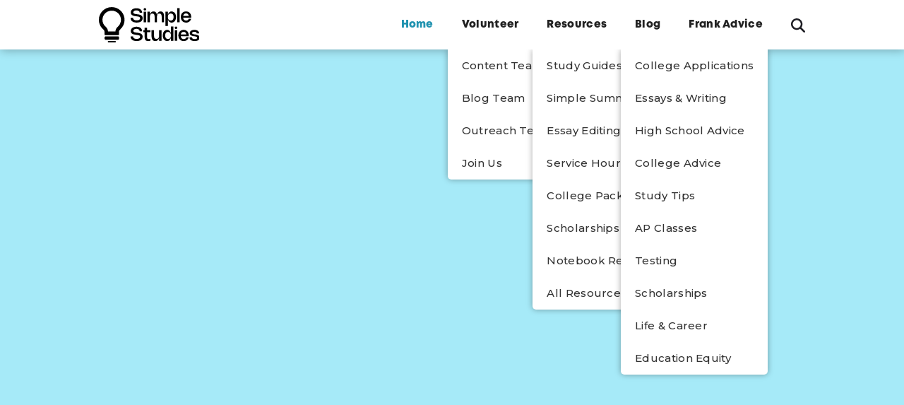

--- FILE ---
content_type: text/html; charset=utf-8
request_url: https://www.simplestudies.org/?35ae5f0b_page=2
body_size: 10147
content:
<!DOCTYPE html><!-- Last Published: Fri Jan 30 2026 16:49:25 GMT+0000 (Coordinated Universal Time) --><html data-wf-domain="www.simplestudies.org" data-wf-page="621669e284776b1c7d5a9aba" data-wf-site="60595825bbb7512f77b5e830" lang="en"><head><meta charset="utf-8"/><title>Simple Studies - 200+ Free Study Resources for Students</title><meta content="Simple Studies has 200+ free study guides, college info guides, story summaries, and more resources-- all for free, for and by students!" name="description"/><meta content="Simple Studies - 200+ Free Study Resources for Students" property="og:title"/><meta content="Simple Studies has 200+ free study guides, college info guides, story summaries, and more resources-- all for free, for and by students!" property="og:description"/><meta content="https://cdn.prod.website-files.com/60595825bbb7512f77b5e830/62adee9f1e76d784b56d3863_simple%20studies%20logo.png" property="og:image"/><meta content="Simple Studies - 200+ Free Study Resources for Students" property="twitter:title"/><meta content="Simple Studies has 200+ free study guides, college info guides, story summaries, and more resources-- all for free, for and by students!" property="twitter:description"/><meta content="https://cdn.prod.website-files.com/60595825bbb7512f77b5e830/62adee9f1e76d784b56d3863_simple%20studies%20logo.png" property="twitter:image"/><meta property="og:type" content="website"/><meta content="summary_large_image" name="twitter:card"/><meta content="width=device-width, initial-scale=1" name="viewport"/><meta content="google-site-verification=iLHLkfsdHPCC_XFAji_cCQun69i9noFNZDVzNRAusPE" name="google-site-verification"/><link href="https://cdn.prod.website-files.com/60595825bbb7512f77b5e830/css/simplestudies.webflow.shared.299696c7c.min.css" rel="stylesheet" type="text/css" integrity="sha384-KZaWx8XyksiMLL2esTt4JoGwdzjAdJv6qoxZ3zLXCda90wT4izHydlPESIfQjCPu" crossorigin="anonymous"/><link href="https://fonts.googleapis.com" rel="preconnect"/><link href="https://fonts.gstatic.com" rel="preconnect" crossorigin="anonymous"/><script src="https://ajax.googleapis.com/ajax/libs/webfont/1.6.26/webfont.js" type="text/javascript"></script><script type="text/javascript">WebFont.load({  google: {    families: ["Montserrat:100,100italic,200,200italic,300,300italic,400,400italic,500,500italic,600,600italic,700,700italic,800,800italic,900,900italic","Merriweather:300,300italic,400,400italic,700,700italic,900,900italic","Open Sans:300,300italic,400,400italic,600,600italic,700,700italic,800,800italic","Droid Serif:400,400italic,700,700italic","PT Serif:400,400italic,700,700italic","Changa One:400,400italic","Comic Neue:300,400,500,600,700","Roboto:300,400,500,600,700"]  }});</script><script type="text/javascript">!function(o,c){var n=c.documentElement,t=" w-mod-";n.className+=t+"js",("ontouchstart"in o||o.DocumentTouch&&c instanceof DocumentTouch)&&(n.className+=t+"touch")}(window,document);</script><link href="https://cdn.prod.website-files.com/60595825bbb7512f77b5e830/62ad2ec03964335b8eaff964_Safeimagekit-resized-imgpng.png" rel="shortcut icon" type="image/x-icon"/><link href="https://cdn.prod.website-files.com/60595825bbb7512f77b5e830/62ad2e394e77800021a39951_Untitled%20design.png" rel="apple-touch-icon"/><link href="https://simplestudies.org" rel="canonical"/><script async="" src="https://www.googletagmanager.com/gtag/js?id=G-PMG31KE7KV"></script><script type="text/javascript">window.dataLayer = window.dataLayer || [];function gtag(){dataLayer.push(arguments);}gtag('set', 'developer_id.dZGVlNj', true);gtag('js', new Date());gtag('config', 'G-PMG31KE7KV');</script><!-- Google Tag Manager 
<script>(function(w,d,s,l,i){w[l]=w[l]||[];w[l].push({'gtm.start':
new Date().getTime(),event:'gtm.js'});var f=d.getElementsByTagName(s)[0],
j=d.createElement(s),dl=l!='dataLayer'?'&l='+l:'';j.async=true;j.src=
'https://www.googletagmanager.com/gtm.js?id='+i+dl;f.parentNode.insertBefore(j,f);
})(window,document,'script','dataLayer','GTM-5CD5N8V');</script>
End Google Tag Manager -->


<!-- Memberstack --> 
<script src="https://api.memberstack.io/static/memberstack.js?webflow" data-memberstack-id="3639ad35a2d1ad06df94267c4d0af280"> </script> <!-- Global site tag (gtag.js) - Google Analytics -->
<script async src="https://www.googletagmanager.com/gtag/js?id=G-8MNNEBL6NB"></script>
<script>
  window.dataLayer = window.dataLayer || [];
  function gtag(){dataLayer.push(arguments);}
  gtag('js', new Date());

  gtag('config', 'G-8MNNEBL6NB');
</script>
<script async src="https://pagead2.googlesyndication.com/pagead/js/adsbygoogle.js?client=ca-pub-7778182623573093"
     crossorigin="anonymous"></script>
     <script src="https://cdn.prod.website-files.com/60595825bbb7512f77b5e830%2F652d31f3dc22d7b4ee708e44%2F675a123a7fa4823ccc403196%2Fclarity_script-7.1.8.js" type="text/javascript"></script></head><body class="body"><div class="html-embed w-embed w-iframe"><!-- Google Tag Manager (noscript) -->
<noscript><iframe src="https://www.googletagmanager.com/ns.html?id=GTM-5CD5N8V"
height="0" width="0" style="display:none;visibility:hidden"></iframe></noscript>
<!-- End Google Tag Manager (noscript) --></div><div data-collapse="medium" data-animation="default" data-duration="400" data-easing="ease" data-easing2="ease" role="banner" class="new-nav-bar w-nav"><div class="dropdown-content-container"><div class="new-nav-wrap"><div class="logo-wrapper"><a href="/" aria-current="page" class="nav-logo-link-wrapper w-inline-block w--current"><img src="https://cdn.prod.website-files.com/60595825bbb7512f77b5e830/64f0b7b568e94aad2869fad5_simple-studies.svg" loading="lazy" alt="" class="nav-logo"/></a></div><nav role="navigation" class="nav-dropdown-content-container w-nav-menu"><a href="/" aria-current="page" class="navigation-link w-nav-link w--current">Home</a><div data-w-id="d9f0eeda-1bdd-dc1f-b27a-187a0c139e40" class="dropdownwrapper"><div class="dropdownlink-container"><a href="/join" class="navigation-link w-nav-link">Volunteer</a><img src="https://cdn.prod.website-files.com/60595825bbb7512f77b5e830/64e5d9044e60854b3dc2aa51_down.svg" loading="lazy" alt="" class="down"/></div><div class="dropdown-container"><div class="dropdown-list"><div class="dropdown-innerlist"><a href="https://forms.gle/qee9PFhhTrMkxzBf6" target="_blank" class="navigation-link sub w-nav-link">Content Team </a><a href="https://forms.gle/yuyjxY72L8XdtVSTA" target="_blank" class="navigation-link sub w-nav-link">Blog Team</a><a href="https://forms.gle/d1YWt6H8iUu9fb4J8" target="_blank" class="navigation-link sub w-nav-link">Outreach Team</a><a href="/join" class="navigation-link sub w-nav-link">Join Us</a></div></div></div></div><div data-w-id="d9f0eeda-1bdd-dc1f-b27a-187a0c139e50" class="dropdownwrapper"><div class="dropdownlink-container"><a href="/resources" class="navigation-link w-nav-link">Resources</a><img src="https://cdn.prod.website-files.com/60595825bbb7512f77b5e830/64e5d9044e60854b3dc2aa51_down.svg" loading="lazy" alt="" class="down"/></div><div class="dropdown-container"><div class="dropdown-list"><div class="dropdown-innerlist"><a href="/subject-selection" class="navigation-link sub w-nav-link">Study Guides</a><a href="/subjects/college-test-prep" class="navigation-link sub w-nav-link">Simple Summaries</a><a href="/frank-advice" class="navigation-link sub w-nav-link">Essay Editing</a><a href="/join" class="navigation-link sub w-nav-link">Service Hours</a><a href="https://docs.google.com/spreadsheets/d/13vaC76FY3ELhM6TXrqR6h4B9rVLkAIeMDDTWBul2edM/edit#gid=0" target="_blank" class="navigation-link sub w-nav-link">College Packing List</a><a href="/scholarships" class="navigation-link sub w-nav-link">Scholarships</a><a href="https://forms.gle/MaP9T7FQTKt15KJ59" target="_blank" class="navigation-link sub w-nav-link">Notebook Recycling</a><a href="/resources" class="navigation-link sub w-nav-link">All Resources</a></div></div></div></div><div data-w-id="d9f0eeda-1bdd-dc1f-b27a-187a0c139e66" class="dropdownwrapper"><div class="dropdownlink-container"><a href="/blog" class="navigation-link w-nav-link">Blog</a><img src="https://cdn.prod.website-files.com/60595825bbb7512f77b5e830/64e5d9044e60854b3dc2aa51_down.svg" loading="lazy" alt="" class="down"/></div><div class="dropdown-container"><div class="dropdown-list"><div class="dropdown-innerlist"><a href="/blog#college-applications" class="navigation-link sub w-nav-link">College Applications</a><a href="/blog#essays-writing" class="navigation-link sub w-nav-link">Essays &amp; Writing</a><a href="/blog#high-school-advice" class="navigation-link sub w-nav-link">High School Advice</a><a href="/blog#college-prep" class="navigation-link sub w-nav-link">College Advice</a><a href="/blog#study-tips" class="navigation-link sub w-nav-link">Study Tips</a><a href="/blog#ap-classes" class="navigation-link sub w-nav-link">AP Classes</a><a href="/blog#testing" class="navigation-link sub w-nav-link">Testing</a><a href="/blog#scholarships" class="navigation-link sub w-nav-link">Scholarships</a><a href="/blog#life-and-career" class="navigation-link sub w-nav-link">Life &amp; Career</a><a href="/blog#education-equity" class="navigation-link sub w-nav-link">Education Equity</a></div></div></div></div><a href="/frank-advice" class="navigation-link w-nav-link">Frank Advice</a><a href="/search" class="nav-link-block w-inline-block"><img src="https://cdn.prod.website-files.com/60595825bbb7512f77b5e830/64f0921e31cd707991538d8d_search.svg" loading="lazy" alt="" class="nav-search"/></a></nav></div><div data-w-id="d9f0eeda-1bdd-dc1f-b27a-187a0c139e86" class="mobile-nav-button w-nav-button"><div data-is-ix2-target="1" class="hamburger-lottie" data-w-id="d9f0eeda-1bdd-dc1f-b27a-187a0c139e87" data-animation-type="lottie" data-src="https://cdn.prod.website-files.com/60595825bbb7512f77b5e830/64e5d60f2820e6e33ec64497_animation_llnjyjr4.json" data-loop="0" data-direction="1" data-autoplay="0" data-renderer="svg" data-default-duration="1.6166666666666667" data-duration="0"></div></div></div></div><header id="hero" class="hero"><div class="flex-container w-container"><div data-w-id="80ac1e9d-4d86-9c5f-d82e-8ea63982bedd" style="opacity:0" class="div-block-125"><h1 class="heading-97">Hub for all things academia 📖</h1><div class="spacer-20px"></div><p class="paragraph-33"><strong>Simple Studies </strong>has hundreds of free resources to help you succeed in school: study guides, college info guides, advice articles, and more.<br/>‍</p><p class="paragraph-33"><strong>Frank Advice</strong> offers affordable personalized college application services. <br/>Currently available: essay editing<br/>‍<br/></p><form action="/search" class="w-form"><label for="search">Find what you are looking for:</label><input class="w-input" maxlength="256" name="query" placeholder="I want to find..." type="search" id="search" required=""/><input type="submit" class="search-button w-button" value="Search"/></form></div><div data-w-id="80ac1e9d-4d86-9c5f-d82e-8ea63982bef1" style="opacity:0" class="hero-image-mask"><div class="lottie-animation-2" data-w-id="2c326847-a9a3-9e68-7806-3c2718c1a458" data-animation-type="lottie" data-src="https://cdn.prod.website-files.com/60595825bbb7512f77b5e830/626ca4d96bd421245ed46ecd_93654-the-yard%20(1).json" data-loop="0" data-direction="1" data-autoplay="1" data-is-ix2-target="0" data-renderer="svg" data-default-duration="12" data-duration="0"></div></div></div></header><div class="section-62"><div data-w-id="f548e52a-221d-660f-6661-02c1ddfc2b75" style="opacity:0" class="container-37 w-container"><div class="text-block-97">1 Million+ Students Impacted</div><div class="text-block-97"><a href="/team" class="link-18">600+ Volunteers</a></div><div class="text-block-97">200+ Resources</div></div></div><div class="cards-section"><div class="w-container"><h2 data-w-id="09ed4857-fd4c-ec67-fe03-3e9aad5ef9ab" style="opacity:0" class="heading-98">Simple Studies:<br/></h2></div><div class="cards-container w-container"><div class="columns-9 w-row"><div class="left-column w-col w-col-6 w-col-medium-6"><div class="shade-div"><div data-w-id="94671178-d2f3-0d48-0106-5f7953e6bbf9" style="opacity:0" class="studyguide-card"><h2 class="heading-13w-copy-copy">Study Guides📘</h2><p class="paragraph-3">200+ free study guides for AP, IB, core, and elective classes. </p><a href="/resources" class="button-2-copy w-button">View all guides</a></div></div><div data-w-id="f7b88c00-5263-83e8-1d79-cdedddc72bb3" style="opacity:0" class="college_guide-card-c1"><h2 class="heading-90">blog articles <span class="text-span-2">🧭</span></h2><p class="paragraph-32">Our articles range from school to productivity to college applications &amp; more. Easy-to-read advice!</p><a href="/blog" class="button-2-copy w-button">Read the blog</a></div></div><div class="right-column w-col w-col-6 w-col-medium-6"><div data-w-id="62b77be5-a7f7-da3f-4273-5a23a1bdd4ce" style="opacity:0" class="college_guide-card-c1"><h2 class="heading-90">College guides <span class="text-span-2">👓</span></h2><p class="paragraph-32">We have 30+ college guides with information about schools&#x27; academics, student life, and more.</p><a href="/subjects/college-test-prep" class="button-2-copy w-button">View all guides</a></div><div data-w-id="b13246d4-8c0e-cb25-91ca-b73b18879565" style="opacity:0" class="college_guide-card-c1"><h2 class="heading-90">tEST prep📄</h2><p class="paragraph-32">We have articles on our blog about testing in addition to some study guides!</p><a href="/subjects/college-test-prep" class="button-2-copy w-button">Check it out</a></div><div class="spacer-20px"></div></div></div></div><div class="w-container"><h2 data-w-id="f7b88c00-5263-83e8-1d79-cdedddc72bbe" style="opacity:0" class="heading-98">Frank Advice:<br/></h2></div></div><div class="cards-section"><div class="cards-container w-container"><div class="w-row"><div class="left-column w-col w-col-6 w-col-medium-6"><div class="shade-div"><div data-w-id="86cc4576-4fe6-4a30-1ba6-0ef3bad1e88a" style="opacity:0" class="studyguide-card"><h2 class="heading-13w-copy-copy">Essay Editing📓</h2><p class="paragraph-3">Fast + affordable essay editing with content and grammatical feedback!<br/><br/>Available for college applications, scholarships, internships, and more.<br/></p><a href="https://docs.google.com/forms/d/e/1FAIpQLSeOi8EKBgc8j1ZhEBMlwmdEz5CRiTZzrdljKxuxvDC8c-ErHg/viewform" target="_blank" class="button-2-copy w-button">Sign up</a></div></div></div><div class="right-column w-col w-col-6 w-col-medium-6"><div><div data-w-id="8953253e-1a15-5f1e-bfbd-afea12b6bd92" style="opacity:0" class="studyguide-card"><h2 class="heading-13w-copy-copy">Essay brainstorming💭</h2><p class="paragraph-3">Need help with deciding on an essay idea? Need help developing it? Hop on a 30 minute zoom call with me and leave with plenty of inspiration.<br/></p><a href="https://docs.google.com/forms/d/e/1FAIpQLSeOi8EKBgc8j1ZhEBMlwmdEz5CRiTZzrdljKxuxvDC8c-ErHg/viewform" target="_blank" class="button-2-copy w-button">Currently unavail</a></div></div></div></div></div></div><div class="cards-section"><div class="container-47 w-container"><h2 data-w-id="6fdd03b3-f895-23ac-21b7-c8855d0eaf79" style="opacity:0" class="heading-98">&amp;&amp;&amp;:<br/></h2></div><div class="cards-container w-container"><div class="w-row"><div class="left-column w-col w-col-6 w-col-medium-6"><div class="shade-div"><div data-w-id="ab1638ad-3502-bd17-e0a4-e190998282f9" style="opacity:0" class="studyguide-card"><h2 class="heading-13w-copy-copy">Scholarships to apply to<em>💸</em></h2><p class="paragraph-3">Easy-to-read list of scholarships to consider applying to<br/></p><a href="/scholarships" target="_blank" class="button-2-copy w-button">Check it out</a></div><div class="studyguide-card"></div></div><div class="spacer-20px"></div><div><div class="youtube-card"></div></div><div class="spacer-20px"></div></div><div class="right-column w-col w-col-6 w-col-medium-6"><div data-w-id="ab1638ad-3502-bd17-e0a4-e1909982830a" style="opacity:0" class="college_guide-card-c1"><h2 class="heading-90">college packing list🧳</h2><p class="paragraph-32">Free college packing list organized by categories- everything you will need for dorm life!</p><a href="https://docs.google.com/spreadsheets/d/13vaC76FY3ELhM6TXrqR6h4B9rVLkAIeMDDTWBul2edM/edit#gid=0" target="_blank" class="button-2-copy w-button">Check it out</a></div><div class="spacer-20px"></div><div class="spacer-20px"></div></div></div></div></div><div class="section-45 fs-section"><div><div class="container-35 w-container"><h2 class="heading-44">BLOG POSTS</h2><a href="/blog" class="div-block-91 w-inline-block"><div class="text-block-83">see more</div><img src="https://cdn.prod.website-files.com/60595825bbb7512f77b5e830/60bf0fe52b117cebfe7b270f_arrow_right_alt_black_24dp.svg" loading="lazy" alt="" class="image-34"/></a></div></div><div class="w-container"><div class="fs-content"><div data-delay="4000" data-animation="slide" class="slider fs-slider w-slider" data-autoplay="false" data-easing="ease" data-hide-arrows="false" data-disable-swipe="false" data-autoplay-limit="0" data-nav-spacing="3" data-duration="500" data-infinite="true"><div class="fs-mask w-slider-mask"><div class="fs-slide w-slide"><div class="fs-collection-wrapper w-dyn-list"><div role="list" class="fs-collection-list w-dyn-items"><div role="listitem" class="fs-collection-item w-dyn-item"><a href="/blog/where-to-study" class="link-block-4 w-inline-block"><img src="https://cdn.prod.website-files.com/605fe570e5454a357d1e1811/68e690d6f6cd20177343ec05_where%20to%20study.png" loading="lazy" alt="Where to Study" sizes="(max-width: 767px) 100vw, 675px" srcset="https://cdn.prod.website-files.com/605fe570e5454a357d1e1811/68e690d6f6cd20177343ec05_where%20to%20study-p-500.png 500w, https://cdn.prod.website-files.com/605fe570e5454a357d1e1811/68e690d6f6cd20177343ec05_where%20to%20study.png 675w" class="image-19"/><h3 class="heading-67">Where to Study</h3><div class="div-block-53"><div class="text-block-57">Sarah Frank</div></div></a></div><div role="listitem" class="fs-collection-item w-dyn-item"><a href="/blog/prepare-for-college-level-math" class="link-block-4 w-inline-block"><img src="https://cdn.prod.website-files.com/605fe570e5454a357d1e1811/68504e8b9f06b2602cec41f7_college%20math.png" loading="lazy" alt="How to Prepare for College-Level Math in High School" sizes="(max-width: 767px) 100vw, 675px" srcset="https://cdn.prod.website-files.com/605fe570e5454a357d1e1811/68504e8b9f06b2602cec41f7_college%20math-p-500.png 500w, https://cdn.prod.website-files.com/605fe570e5454a357d1e1811/68504e8b9f06b2602cec41f7_college%20math.png 675w" class="image-19"/><h3 class="heading-67">How to Prepare for College-Level Math in High School</h3><div class="div-block-53"><div class="text-block-57">James Corral</div></div></a></div><div role="listitem" class="fs-collection-item w-dyn-item"><a href="/blog/mindful-technology-use" class="link-block-4 w-inline-block"><img src="https://cdn.prod.website-files.com/605fe570e5454a357d1e1811/67ec239e0340aa6634db310b_mindful%20technology%20use.png" loading="lazy" alt="Mindful Technology Use: Tips and Tricks for Students Navigating the Digital Age" sizes="(max-width: 767px) 100vw, 675px" srcset="https://cdn.prod.website-files.com/605fe570e5454a357d1e1811/67ec239e0340aa6634db310b_mindful%20technology%20use-p-500.png 500w, https://cdn.prod.website-files.com/605fe570e5454a357d1e1811/67ec239e0340aa6634db310b_mindful%20technology%20use.png 675w" class="image-19"/><h3 class="heading-67">Mindful Technology Use: Tips and Tricks for Students Navigating the Digital Age</h3><div class="div-block-53"><div class="text-block-57">Abbie Alexander</div></div></a></div></div></div></div><div class="w-slide"><div class="w-dyn-list"><div role="list" class="fs-collection-list w-dyn-items w-row"><div role="listitem" class="fs-collection-item w-dyn-item w-col w-col-4"><a href="/blog/role-of-networking" class="link-block-10 w-inline-block"><img src="https://cdn.prod.website-files.com/605fe570e5454a357d1e1811/670d3cfd9100821c3119b2da_networking%20for%20career.png" loading="lazy" alt="" sizes="100vw" srcset="https://cdn.prod.website-files.com/605fe570e5454a357d1e1811/670d3cfd9100821c3119b2da_networking%20for%20career-p-500.png 500w, https://cdn.prod.website-files.com/605fe570e5454a357d1e1811/670d3cfd9100821c3119b2da_networking%20for%20career.png 675w" class="image-19"/><h3 class="heading-67">The Role of Networking in Career Advancement</h3><div class="div-block-53"><div>Monica Mill</div></div></a></div><div role="listitem" class="fs-collection-item w-dyn-item w-col w-col-4"><a href="/blog/accounting-basics-ai" class="link-block-10 w-inline-block"><img src="https://cdn.prod.website-files.com/605fe570e5454a357d1e1811/66fad524bfc7e56f4735d7c5_accounting%20basics.png" loading="lazy" alt="" sizes="100vw" srcset="https://cdn.prod.website-files.com/605fe570e5454a357d1e1811/66fad524bfc7e56f4735d7c5_accounting%20basics-p-500.png 500w, https://cdn.prod.website-files.com/605fe570e5454a357d1e1811/66fad524bfc7e56f4735d7c5_accounting%20basics.png 675w" class="image-19"/><h3 class="heading-67">Accounting Basics: How Artificial Intelligence Can Help Solve Math Problems</h3><div class="div-block-53"><div>Judy Channell</div></div></a></div><div role="listitem" class="fs-collection-item w-dyn-item w-col w-col-4"><a href="/blog/self-development-books-to-read" class="link-block-10 w-inline-block"><img src="https://cdn.prod.website-files.com/605fe570e5454a357d1e1811/668c3f5ae3f0649cc01dcc32_self-help%20books.png" loading="lazy" alt="" sizes="100vw" srcset="https://cdn.prod.website-files.com/605fe570e5454a357d1e1811/668c3f5ae3f0649cc01dcc32_self-help%20books-p-500.png 500w, https://cdn.prod.website-files.com/605fe570e5454a357d1e1811/668c3f5ae3f0649cc01dcc32_self-help%20books.png 675w" class="image-19"/><h3 class="heading-67">5 Self-Development Books to Read As A High Schooler</h3><div class="div-block-53"><div>Charles Norris</div></div></a></div></div></div></div><div class="slide-2 w-slide"><div class="fs-collection-wrapper w-dyn-list"><div role="list" class="fs-collection-list w-dyn-items w-row"><div role="listitem" class="fs-collection-item w-dyn-item w-col w-col-4"><a href="/blog/nerves-before-sat-exams" class="link-block-11 w-inline-block"><img src="https://cdn.prod.website-files.com/605fe570e5454a357d1e1811/668c3b831380b00aa3c14bc4_sat%20nerves.png" loading="lazy" alt="" sizes="100vw" srcset="https://cdn.prod.website-files.com/605fe570e5454a357d1e1811/668c3b831380b00aa3c14bc4_sat%20nerves-p-500.png 500w, https://cdn.prod.website-files.com/605fe570e5454a357d1e1811/668c3b831380b00aa3c14bc4_sat%20nerves.png 675w" class="image-19"/><h3 class="heading-67">Three Ways to Calm Your Nerves Before Your SAT Exams</h3><div class="div-block-53"><div>Guest Contributor</div></div></a></div><div role="listitem" class="fs-collection-item w-dyn-item w-col w-col-4"><a href="/blog/maximizing-your-school-vacations" class="link-block-11 w-inline-block"><img src="https://cdn.prod.website-files.com/605fe570e5454a357d1e1811/65e669806ce332873f591f68_maximizing%20vacations.png" loading="lazy" alt="" sizes="100vw" srcset="https://cdn.prod.website-files.com/605fe570e5454a357d1e1811/65e669806ce332873f591f68_maximizing%20vacations-p-500.png 500w, https://cdn.prod.website-files.com/605fe570e5454a357d1e1811/65e669806ce332873f591f68_maximizing%20vacations.png 675w" class="image-19"/><h3 class="heading-67">Maximizing Your School Vacations</h3><div class="div-block-53"><div>Sumitra Bhat </div></div></a></div><div role="listitem" class="fs-collection-item w-dyn-item w-col w-col-4"><a href="/blog/a-guide-to-choosing-the-right-professors" class="link-block-11 w-inline-block"><img src="https://cdn.prod.website-files.com/605fe570e5454a357d1e1811/65d624ea245d87ba6cd30661_choosing%20professors.png" loading="lazy" alt="" sizes="100vw" srcset="https://cdn.prod.website-files.com/605fe570e5454a357d1e1811/65d624ea245d87ba6cd30661_choosing%20professors-p-500.png 500w, https://cdn.prod.website-files.com/605fe570e5454a357d1e1811/65d624ea245d87ba6cd30661_choosing%20professors.png 675w" class="image-19"/><h3 class="heading-67">A Guide to Choosing the Right Professors</h3><div class="div-block-53"><div>Leslie Turnbull</div></div></a></div></div></div></div><div class="w-slide"><div class="fs-collection-wrapper w-dyn-list"><div role="list" class="fs-collection-list w-dyn-items w-row"><div role="listitem" class="fs-collection-item w-dyn-item w-col w-col-4"><a href="/blog/best-majors-for-medical-school" class="link-block-12 w-inline-block"><img src="https://cdn.prod.website-files.com/605fe570e5454a357d1e1811/65d6241c093e9ceba0500777_majors%20for%20med%20school.png" loading="lazy" alt="" sizes="100vw" srcset="https://cdn.prod.website-files.com/605fe570e5454a357d1e1811/65d6241c093e9ceba0500777_majors%20for%20med%20school-p-500.png 500w, https://cdn.prod.website-files.com/605fe570e5454a357d1e1811/65d6241c093e9ceba0500777_majors%20for%20med%20school.png 675w" class="image-19"/><h3 class="heading-67">Best Majors for Medical School</h3><div class="div-block-53"><div>Leslie Turnbull</div></div></a></div><div role="listitem" class="fs-collection-item w-dyn-item w-col w-col-4"><a href="/blog/best-foods-to-eat-for-studying" class="link-block-12 w-inline-block"><img src="https://cdn.prod.website-files.com/605fe570e5454a357d1e1811/65d622f2202d70ffe886a9d2_eating%20while%20studying.png" loading="lazy" alt="" sizes="100vw" srcset="https://cdn.prod.website-files.com/605fe570e5454a357d1e1811/65d622f2202d70ffe886a9d2_eating%20while%20studying-p-500.png 500w, https://cdn.prod.website-files.com/605fe570e5454a357d1e1811/65d622f2202d70ffe886a9d2_eating%20while%20studying.png 675w" class="image-19"/><h3 class="heading-67">Best Foods to Eat for Studying</h3><div class="div-block-53"><div>Ramisa Sharif</div></div></a></div><div role="listitem" class="fs-collection-item w-dyn-item w-col w-col-4"><a href="/blog/staying-healthy-at-school" class="link-block-12 w-inline-block"><img src="https://cdn.prod.website-files.com/605fe570e5454a357d1e1811/65d621db00da9548a6a60494_staying%20healthy.png" loading="lazy" alt="" sizes="100vw" srcset="https://cdn.prod.website-files.com/605fe570e5454a357d1e1811/65d621db00da9548a6a60494_staying%20healthy-p-500.png 500w, https://cdn.prod.website-files.com/605fe570e5454a357d1e1811/65d621db00da9548a6a60494_staying%20healthy.png 675w" class="image-19"/><h3 class="heading-67">Staying Healthy at School</h3><div class="div-block-53"><div>Amanda Schilling</div></div></a></div></div></div></div><div class="w-slide"><div class="fs-collection-wrapper w-dyn-list"><div role="list" class="fs-collection-list w-dyn-items w-row"><div role="listitem" class="fs-collection-item w-dyn-item w-col w-col-4"><a href="/blog/how-to-combat-test-anxiety" class="link-block-9 w-inline-block"><img src="https://cdn.prod.website-files.com/605fe570e5454a357d1e1811/65947299a89ef4f1e37fae2d_test%20anxiety.png" loading="lazy" alt="" sizes="100vw" srcset="https://cdn.prod.website-files.com/605fe570e5454a357d1e1811/65947299a89ef4f1e37fae2d_test%20anxiety-p-500.png 500w, https://cdn.prod.website-files.com/605fe570e5454a357d1e1811/65947299a89ef4f1e37fae2d_test%20anxiety.png 675w" class="image-19"/><h3 class="heading-67">How to Combat Test Anxiety</h3><div class="div-block-53"><div>Nejra Hojic </div></div></a></div><div role="listitem" class="fs-collection-item w-dyn-item w-col w-col-4"><a href="/blog/how-to-pay-better-attention-in-school" class="link-block-9 w-inline-block"><img src="https://cdn.prod.website-files.com/605fe570e5454a357d1e1811/65947195245eff361e7c4481_attention.png" loading="lazy" alt="" sizes="100vw" srcset="https://cdn.prod.website-files.com/605fe570e5454a357d1e1811/65947195245eff361e7c4481_attention-p-500.png 500w, https://cdn.prod.website-files.com/605fe570e5454a357d1e1811/65947195245eff361e7c4481_attention.png 675w" class="image-19"/><h3 class="heading-67">How to Pay Better Attention in School</h3><div class="div-block-53"><div>Ramisa Sharif</div></div></a></div><div role="listitem" class="fs-collection-item w-dyn-item w-col w-col-4"><a href="/blog/digital-detoxes" class="link-block-9 w-inline-block"><img src="https://cdn.prod.website-files.com/605fe570e5454a357d1e1811/659470c617e05c1e368bc66d_digital%20detoxes.png" loading="lazy" alt="" sizes="100vw" srcset="https://cdn.prod.website-files.com/605fe570e5454a357d1e1811/659470c617e05c1e368bc66d_digital%20detoxes-p-500.png 500w, https://cdn.prod.website-files.com/605fe570e5454a357d1e1811/659470c617e05c1e368bc66d_digital%20detoxes.png 675w" class="image-19"/><h3 class="heading-67">Digital Detoxes</h3><div class="div-block-53"><div>Nejra Hojic</div></div></a></div></div></div></div><div class="w-slide"><div class="fs-collection-wrapper w-dyn-list"><div role="list" class="fs-collection-list w-dyn-items"><div role="listitem" class="fs-collection-item w-dyn-item"><a href="/blog/benefits-of-being-a-musician" class="link-block-4 w-inline-block"><img src="https://cdn.prod.website-files.com/605fe570e5454a357d1e1811/6594700549cf8b5643d6aebb_musician.png" loading="lazy" alt="" sizes="100vw" srcset="https://cdn.prod.website-files.com/605fe570e5454a357d1e1811/6594700549cf8b5643d6aebb_musician-p-500.png 500w, https://cdn.prod.website-files.com/605fe570e5454a357d1e1811/6594700549cf8b5643d6aebb_musician.png 675w" class="image-19"/><h3 class="heading-67">Benefits of Being a Musician</h3><div class="div-block-53"><div class="text-block-57">Ramisa Sharif</div></div></a></div><div role="listitem" class="fs-collection-item w-dyn-item"><a href="/blog/learning-new-languages-scientifically" class="link-block-4 w-inline-block"><img src="https://cdn.prod.website-files.com/605fe570e5454a357d1e1811/656f6dc12003cbbb56587f25_languages%20scientifically.png" loading="lazy" alt="" sizes="100vw" srcset="https://cdn.prod.website-files.com/605fe570e5454a357d1e1811/656f6dc12003cbbb56587f25_languages%20scientifically-p-500.png 500w, https://cdn.prod.website-files.com/605fe570e5454a357d1e1811/656f6dc12003cbbb56587f25_languages%20scientifically.png 675w" class="image-19"/><h3 class="heading-67">Learning New Languages (Scientifically)</h3><div class="div-block-53"><div class="text-block-57">Team Writer</div></div></a></div><div role="listitem" class="fs-collection-item w-dyn-item"><a href="/blog/how-to-study-for-the-mcat" class="link-block-4 w-inline-block"><img src="https://cdn.prod.website-files.com/605fe570e5454a357d1e1811/656f6cd9571695d9b8337759_mcat.png" loading="lazy" alt="" sizes="100vw" srcset="https://cdn.prod.website-files.com/605fe570e5454a357d1e1811/656f6cd9571695d9b8337759_mcat-p-500.png 500w, https://cdn.prod.website-files.com/605fe570e5454a357d1e1811/656f6cd9571695d9b8337759_mcat.png 675w" class="image-19"/><h3 class="heading-67">How to Study for the MCAT</h3><div class="div-block-53"><div class="text-block-57">Leslie Turnbull</div></div></a></div></div></div></div><div class="w-slide"><div class="fs-collection-wrapper w-dyn-list"><div role="list" class="fs-collection-list w-dyn-items"><div role="listitem" class="fs-collection-item w-dyn-item"><a href="/blog/how-to-combat-procrastination-with-science" class="link-block-4 w-inline-block"><img src="https://cdn.prod.website-files.com/605fe570e5454a357d1e1811/656f6c17f4733b3f077efb18_procrastination%20vs%20science.png" loading="lazy" alt="" sizes="100vw" srcset="https://cdn.prod.website-files.com/605fe570e5454a357d1e1811/656f6c17f4733b3f077efb18_procrastination%20vs%20science-p-500.png 500w, https://cdn.prod.website-files.com/605fe570e5454a357d1e1811/656f6c17f4733b3f077efb18_procrastination%20vs%20science.png 675w" class="image-19"/><h3 class="heading-67">How to Combat Procrastination With Science</h3><div class="div-block-53"><div class="text-block-57">Nejra Hojic</div></div></a></div><div role="listitem" class="fs-collection-item w-dyn-item"><a href="/blog/psychology-of-color-in-study-spaces" class="link-block-4 w-inline-block"><img src="https://cdn.prod.website-files.com/605fe570e5454a357d1e1811/656f6b18b56dd494862a6e84_psych%20of%20color.png" loading="lazy" alt="" sizes="100vw" srcset="https://cdn.prod.website-files.com/605fe570e5454a357d1e1811/656f6b18b56dd494862a6e84_psych%20of%20color-p-500.png 500w, https://cdn.prod.website-files.com/605fe570e5454a357d1e1811/656f6b18b56dd494862a6e84_psych%20of%20color.png 675w" class="image-19"/><h3 class="heading-67">Psychology of Color in Study Spaces</h3><div class="div-block-53"><div class="text-block-57">Team Writer</div></div></a></div><div role="listitem" class="fs-collection-item w-dyn-item"><a href="/blog/5-ways-to-level-up-academically-this-winter" class="link-block-4 w-inline-block"><img src="https://cdn.prod.website-files.com/605fe570e5454a357d1e1811/656f6aae6a1459640387b733_winter%20graphic.png" loading="lazy" alt="" sizes="100vw" srcset="https://cdn.prod.website-files.com/605fe570e5454a357d1e1811/656f6aae6a1459640387b733_winter%20graphic-p-500.png 500w, https://cdn.prod.website-files.com/605fe570e5454a357d1e1811/656f6aae6a1459640387b733_winter%20graphic.png 675w" class="image-19"/><h3 class="heading-67">5 Ways to Level Up Academically This Winter</h3><div class="div-block-53"><div class="text-block-57">Isabella White</div></div></a></div></div></div></div></div><div class="left-arrow w-slider-arrow-left"><div class="icon-5 w-icon-slider-left"></div></div><div class="right-arrow w-slider-arrow-right"><div class="icon-4 w-icon-slider-right"></div></div><div class="slide-nav w-slider-nav w-round"></div></div></div></div></div><div class="black-line"></div><div class="section-65"><div class="w-container"><h1 data-w-id="dcd996b9-5bb6-7c67-f6d6-df667eaac1a4" style="opacity:0" class="heading-98">About Simple Studies📖<br/></h1><div class="text-block-104">Simple Studies was founded in May 2020 by Sarah Frank in order to <strong>combat education inequity</strong>, especially in light of virtual learning in the midst of a global pandemic. The idea was, and still is, to <strong>provide students with free resources created for and by students. <br/></strong><br/>The organization partnered with Hidaku in late 2020 which funded all necessary payments and affiliated the organization with the <strong>United Nations and Department of State</strong>. In May 2021, a new president rebranded the organization as Studyist, which remained the name for the next year until the founder returned to that role. At that same time in May 2022, Simple Studies separated from Hidaku and re-branded back to the original name, slogan, and colors.<br/><br/>The mission has since been joined by over <a href="#">600 team members</a> from over 40 countries and almost every US state. <strong>Our team is incredibly driven, diverse, kind, and cooperative</strong>. The team has worked and continues to work on creating and sharing free resources and services for other students to use, free of cost and easy to access.<br/><br/>Lack of resources is one of the main pillars, but <strong>education inequity exists everywhere</strong> and in so many forms. Beyond lack of resources, problems such as lack of funding, lack of transportation, or an inability to pay for college stop students from being able to succeed in academics. This limits <strong>college choices and career opportunities</strong>. Education inequity is thus perpetuating cycles of poverty and oppression.<br/><br/>We believe that every individual deserves to have the resources and support they need to succeed in school. An <strong>education shouldn&#x27;t have a price tag</strong> and <strong>success should not be for sale</strong>.<br/></div><div class="div-block-128"><img src="https://cdn.prod.website-files.com/60595825bbb7512f77b5e830/642ae0f789d299772b60a20f_PVSA.png" loading="lazy" alt="President&#x27;s volunteer service award badge because Simple Studies is a PVSA-eligible organization" class="image-47"/></div></div></div><div class="newsletter-section"><div class="email-input secondary"><h3 class="heading-51">GET THE LATEST FROM SIMPLE STUDIES + FRANK ADVICE</h3><h3 class="heading-6">Get updates on resources, scholarships, &amp; more 👇</h3><div class="form-block w-form"><form id="email-form" name="email-form" data-name="Email Form" method="get" class="form" data-wf-page-id="621669e284776b1c7d5a9aba" data-wf-element-id="bab7fd23-3338-30c4-136f-6ae1c59f2027"><div class="div-block-73"><input class="text-field-2 w-input" maxlength="256" name="email-2" data-name="Email 2" placeholder="email@address.com" type="email" id="email-2" required=""/><input type="submit" data-wait="Hold on..." class="submit-button-3 w-button" value="tap in"/></div></form><div class="w-form-done"><div>Thank you! Your submission has been received!</div></div><div class="w-form-fail"><div>Oops! Something went wrong while submitting the form.</div></div></div></div></div><footer class="footer-wrapper"><div class="footer-container w-container"><div class="footer-top pd-72px"><div class="w-layout-grid footer-grid"><a href="#" id="w-node-fc118efd-90ce-5333-7d74-b2f0300865c9-300865c5" class="footer-logo-wrapper mg-bottom-0 w-inline-block"><img src="https://cdn.prod.website-files.com/60595825bbb7512f77b5e830/64f0b7d0e70992d751796ed8_simple-studies-white.svg" alt="" class="footer-logo"/></a><ul role="list" class="footer-list-wrapper horizontal"><li class="footer-list-item horizontal"><a href="/links" class="footer-link-text">Links</a></li><li class="footer-list-item horizontal"><a href="/support" class="footer-link-text">Contact</a></li><li class="footer-list-item horizontal"><a href="/policies" class="footer-link-text">Policies</a></li><li class="footer-list-item horizontal"><a href="/faq" class="footer-link-text">FAQ</a></li><li class="footer-list-item horizontal"></li></ul></div></div><div class="footer-bottom"><p class="footer-terms">Copyright © 2023 Frank Advice LLC | All Rights Reserved</p></div></div></footer><script src="https://d3e54v103j8qbb.cloudfront.net/js/jquery-3.5.1.min.dc5e7f18c8.js?site=60595825bbb7512f77b5e830" type="text/javascript" integrity="sha256-9/aliU8dGd2tb6OSsuzixeV4y/faTqgFtohetphbbj0=" crossorigin="anonymous"></script><script src="https://cdn.prod.website-files.com/60595825bbb7512f77b5e830/js/webflow.fcd2a03d.e5852edf0ff046c4.js" type="text/javascript" integrity="sha384-WAxwLBF/cGLbsPZnB+kgLoQSxYfYLnO00A2dMnoFFwzOZDO+cOjnsCFhPQSqtxLv" crossorigin="anonymous"></script><script src="https://cdn.jsdelivr.net/npm/typed.js@2.0.9"></script>

    <script>
    	var typed4 = new Typed('.typed-text', {
        strings: ['study guides', 'practice tests', 'tutoring', 'test prep', 'essay help'],
        typeSpeed: 75,
        backSpeed: 25,
        bindInputFocusEvents: true,
        loop: true,
        cursorChar: '|',
        backDelay: 1000,
        startDelay: 1000
      });
    </script> 

</body></html>

--- FILE ---
content_type: text/html; charset=utf-8
request_url: https://www.google.com/recaptcha/api2/aframe
body_size: 265
content:
<!DOCTYPE HTML><html><head><meta http-equiv="content-type" content="text/html; charset=UTF-8"></head><body><script nonce="smmgZk9CWgltr1ahc9E5SA">/** Anti-fraud and anti-abuse applications only. See google.com/recaptcha */ try{var clients={'sodar':'https://pagead2.googlesyndication.com/pagead/sodar?'};window.addEventListener("message",function(a){try{if(a.source===window.parent){var b=JSON.parse(a.data);var c=clients[b['id']];if(c){var d=document.createElement('img');d.src=c+b['params']+'&rc='+(localStorage.getItem("rc::a")?sessionStorage.getItem("rc::b"):"");window.document.body.appendChild(d);sessionStorage.setItem("rc::e",parseInt(sessionStorage.getItem("rc::e")||0)+1);localStorage.setItem("rc::h",'1769847836119');}}}catch(b){}});window.parent.postMessage("_grecaptcha_ready", "*");}catch(b){}</script></body></html>

--- FILE ---
content_type: text/css
request_url: https://cdn.prod.website-files.com/60595825bbb7512f77b5e830/css/simplestudies.webflow.shared.299696c7c.min.css
body_size: 22064
content:
html{-webkit-text-size-adjust:100%;-ms-text-size-adjust:100%;font-family:sans-serif}body{margin:0}article,aside,details,figcaption,figure,footer,header,hgroup,main,menu,nav,section,summary{display:block}audio,canvas,progress,video{vertical-align:baseline;display:inline-block}audio:not([controls]){height:0;display:none}[hidden],template{display:none}a{background-color:#0000}a:active,a:hover{outline:0}abbr[title]{border-bottom:1px dotted}b,strong{font-weight:700}dfn{font-style:italic}h1{margin:.67em 0;font-size:2em}mark{color:#000;background:#ff0}small{font-size:80%}sub,sup{vertical-align:baseline;font-size:75%;line-height:0;position:relative}sup{top:-.5em}sub{bottom:-.25em}img{border:0}svg:not(:root){overflow:hidden}hr{box-sizing:content-box;height:0}pre{overflow:auto}code,kbd,pre,samp{font-family:monospace;font-size:1em}button,input,optgroup,select,textarea{color:inherit;font:inherit;margin:0}button{overflow:visible}button,select{text-transform:none}button,html input[type=button],input[type=reset]{-webkit-appearance:button;cursor:pointer}button[disabled],html input[disabled]{cursor:default}button::-moz-focus-inner,input::-moz-focus-inner{border:0;padding:0}input{line-height:normal}input[type=checkbox],input[type=radio]{box-sizing:border-box;padding:0}input[type=number]::-webkit-inner-spin-button,input[type=number]::-webkit-outer-spin-button{height:auto}input[type=search]{-webkit-appearance:none}input[type=search]::-webkit-search-cancel-button,input[type=search]::-webkit-search-decoration{-webkit-appearance:none}legend{border:0;padding:0}textarea{overflow:auto}optgroup{font-weight:700}table{border-collapse:collapse;border-spacing:0}td,th{padding:0}@font-face{font-family:webflow-icons;src:url([data-uri])format("truetype");font-weight:400;font-style:normal}[class^=w-icon-],[class*=\ w-icon-]{speak:none;font-variant:normal;text-transform:none;-webkit-font-smoothing:antialiased;-moz-osx-font-smoothing:grayscale;font-style:normal;font-weight:400;line-height:1;font-family:webflow-icons!important}.w-icon-slider-right:before{content:""}.w-icon-slider-left:before{content:""}.w-icon-nav-menu:before{content:""}.w-icon-arrow-down:before,.w-icon-dropdown-toggle:before{content:""}.w-icon-file-upload-remove:before{content:""}.w-icon-file-upload-icon:before{content:""}*{box-sizing:border-box}html{height:100%}body{color:#333;background-color:#fff;min-height:100%;margin:0;font-family:Arial,sans-serif;font-size:14px;line-height:20px}img{vertical-align:middle;max-width:100%;display:inline-block}html.w-mod-touch *{background-attachment:scroll!important}.w-block{display:block}.w-inline-block{max-width:100%;display:inline-block}.w-clearfix:before,.w-clearfix:after{content:" ";grid-area:1/1/2/2;display:table}.w-clearfix:after{clear:both}.w-hidden{display:none}.w-button{color:#fff;line-height:inherit;cursor:pointer;background-color:#3898ec;border:0;border-radius:0;padding:9px 15px;text-decoration:none;display:inline-block}input.w-button{-webkit-appearance:button}html[data-w-dynpage] [data-w-cloak]{color:#0000!important}.w-code-block{margin:unset}pre.w-code-block code{all:inherit}.w-optimization{display:contents}.w-webflow-badge,.w-webflow-badge>img{box-sizing:unset;width:unset;height:unset;max-height:unset;max-width:unset;min-height:unset;min-width:unset;margin:unset;padding:unset;float:unset;clear:unset;border:unset;border-radius:unset;background:unset;background-image:unset;background-position:unset;background-size:unset;background-repeat:unset;background-origin:unset;background-clip:unset;background-attachment:unset;background-color:unset;box-shadow:unset;transform:unset;direction:unset;font-family:unset;font-weight:unset;color:unset;font-size:unset;line-height:unset;font-style:unset;font-variant:unset;text-align:unset;letter-spacing:unset;-webkit-text-decoration:unset;text-decoration:unset;text-indent:unset;text-transform:unset;list-style-type:unset;text-shadow:unset;vertical-align:unset;cursor:unset;white-space:unset;word-break:unset;word-spacing:unset;word-wrap:unset;transition:unset}.w-webflow-badge{white-space:nowrap;cursor:pointer;box-shadow:0 0 0 1px #0000001a,0 1px 3px #0000001a;visibility:visible!important;opacity:1!important;z-index:2147483647!important;color:#aaadb0!important;overflow:unset!important;background-color:#fff!important;border-radius:3px!important;width:auto!important;height:auto!important;margin:0!important;padding:6px!important;font-size:12px!important;line-height:14px!important;text-decoration:none!important;display:inline-block!important;position:fixed!important;inset:auto 12px 12px auto!important;transform:none!important}.w-webflow-badge>img{position:unset;visibility:unset!important;opacity:1!important;vertical-align:middle!important;display:inline-block!important}h1,h2,h3,h4,h5,h6{margin-bottom:10px;font-weight:700}h1{margin-top:20px;font-size:38px;line-height:44px}h2{margin-top:20px;font-size:32px;line-height:36px}h3{margin-top:20px;font-size:24px;line-height:30px}h4{margin-top:10px;font-size:18px;line-height:24px}h5{margin-top:10px;font-size:14px;line-height:20px}h6{margin-top:10px;font-size:12px;line-height:18px}p{margin-top:0;margin-bottom:10px}blockquote{border-left:5px solid #e2e2e2;margin:0 0 10px;padding:10px 20px;font-size:18px;line-height:22px}figure{margin:0 0 10px}figcaption{text-align:center;margin-top:5px}ul,ol{margin-top:0;margin-bottom:10px;padding-left:40px}.w-list-unstyled{padding-left:0;list-style:none}.w-embed:before,.w-embed:after{content:" ";grid-area:1/1/2/2;display:table}.w-embed:after{clear:both}.w-video{width:100%;padding:0;position:relative}.w-video iframe,.w-video object,.w-video embed{border:none;width:100%;height:100%;position:absolute;top:0;left:0}fieldset{border:0;margin:0;padding:0}button,[type=button],[type=reset]{cursor:pointer;-webkit-appearance:button;border:0}.w-form{margin:0 0 15px}.w-form-done{text-align:center;background-color:#ddd;padding:20px;display:none}.w-form-fail{background-color:#ffdede;margin-top:10px;padding:10px;display:none}label{margin-bottom:5px;font-weight:700;display:block}.w-input,.w-select{color:#333;vertical-align:middle;background-color:#fff;border:1px solid #ccc;width:100%;height:38px;margin-bottom:10px;padding:8px 12px;font-size:14px;line-height:1.42857;display:block}.w-input::placeholder,.w-select::placeholder{color:#999}.w-input:focus,.w-select:focus{border-color:#3898ec;outline:0}.w-input[disabled],.w-select[disabled],.w-input[readonly],.w-select[readonly],fieldset[disabled] .w-input,fieldset[disabled] .w-select{cursor:not-allowed}.w-input[disabled]:not(.w-input-disabled),.w-select[disabled]:not(.w-input-disabled),.w-input[readonly],.w-select[readonly],fieldset[disabled]:not(.w-input-disabled) .w-input,fieldset[disabled]:not(.w-input-disabled) .w-select{background-color:#eee}textarea.w-input,textarea.w-select{height:auto}.w-select{background-color:#f3f3f3}.w-select[multiple]{height:auto}.w-form-label{cursor:pointer;margin-bottom:0;font-weight:400;display:inline-block}.w-radio{margin-bottom:5px;padding-left:20px;display:block}.w-radio:before,.w-radio:after{content:" ";grid-area:1/1/2/2;display:table}.w-radio:after{clear:both}.w-radio-input{float:left;margin:3px 0 0 -20px;line-height:normal}.w-file-upload{margin-bottom:10px;display:block}.w-file-upload-input{opacity:0;z-index:-100;width:.1px;height:.1px;position:absolute;overflow:hidden}.w-file-upload-default,.w-file-upload-uploading,.w-file-upload-success{color:#333;display:inline-block}.w-file-upload-error{margin-top:10px;display:block}.w-file-upload-default.w-hidden,.w-file-upload-uploading.w-hidden,.w-file-upload-error.w-hidden,.w-file-upload-success.w-hidden{display:none}.w-file-upload-uploading-btn{cursor:pointer;background-color:#fafafa;border:1px solid #ccc;margin:0;padding:8px 12px;font-size:14px;font-weight:400;display:flex}.w-file-upload-file{background-color:#fafafa;border:1px solid #ccc;flex-grow:1;justify-content:space-between;margin:0;padding:8px 9px 8px 11px;display:flex}.w-file-upload-file-name{font-size:14px;font-weight:400;display:block}.w-file-remove-link{cursor:pointer;width:auto;height:auto;margin-top:3px;margin-left:10px;padding:3px;display:block}.w-icon-file-upload-remove{margin:auto;font-size:10px}.w-file-upload-error-msg{color:#ea384c;padding:2px 0;display:inline-block}.w-file-upload-info{padding:0 12px;line-height:38px;display:inline-block}.w-file-upload-label{cursor:pointer;background-color:#fafafa;border:1px solid #ccc;margin:0;padding:8px 12px;font-size:14px;font-weight:400;display:inline-block}.w-icon-file-upload-icon,.w-icon-file-upload-uploading{width:20px;margin-right:8px;display:inline-block}.w-icon-file-upload-uploading{height:20px}.w-container{max-width:940px;margin-left:auto;margin-right:auto}.w-container:before,.w-container:after{content:" ";grid-area:1/1/2/2;display:table}.w-container:after{clear:both}.w-container .w-row{margin-left:-10px;margin-right:-10px}.w-row:before,.w-row:after{content:" ";grid-area:1/1/2/2;display:table}.w-row:after{clear:both}.w-row .w-row{margin-left:0;margin-right:0}.w-col{float:left;width:100%;min-height:1px;padding-left:10px;padding-right:10px;position:relative}.w-col .w-col{padding-left:0;padding-right:0}.w-col-1{width:8.33333%}.w-col-2{width:16.6667%}.w-col-3{width:25%}.w-col-4{width:33.3333%}.w-col-5{width:41.6667%}.w-col-6{width:50%}.w-col-7{width:58.3333%}.w-col-8{width:66.6667%}.w-col-9{width:75%}.w-col-10{width:83.3333%}.w-col-11{width:91.6667%}.w-col-12{width:100%}.w-hidden-main{display:none!important}@media screen and (max-width:991px){.w-container{max-width:728px}.w-hidden-main{display:inherit!important}.w-hidden-medium{display:none!important}.w-col-medium-1{width:8.33333%}.w-col-medium-2{width:16.6667%}.w-col-medium-3{width:25%}.w-col-medium-4{width:33.3333%}.w-col-medium-5{width:41.6667%}.w-col-medium-6{width:50%}.w-col-medium-7{width:58.3333%}.w-col-medium-8{width:66.6667%}.w-col-medium-9{width:75%}.w-col-medium-10{width:83.3333%}.w-col-medium-11{width:91.6667%}.w-col-medium-12{width:100%}.w-col-stack{width:100%;left:auto;right:auto}}@media screen and (max-width:767px){.w-hidden-main,.w-hidden-medium{display:inherit!important}.w-hidden-small{display:none!important}.w-row,.w-container .w-row{margin-left:0;margin-right:0}.w-col{width:100%;left:auto;right:auto}.w-col-small-1{width:8.33333%}.w-col-small-2{width:16.6667%}.w-col-small-3{width:25%}.w-col-small-4{width:33.3333%}.w-col-small-5{width:41.6667%}.w-col-small-6{width:50%}.w-col-small-7{width:58.3333%}.w-col-small-8{width:66.6667%}.w-col-small-9{width:75%}.w-col-small-10{width:83.3333%}.w-col-small-11{width:91.6667%}.w-col-small-12{width:100%}}@media screen and (max-width:479px){.w-container{max-width:none}.w-hidden-main,.w-hidden-medium,.w-hidden-small{display:inherit!important}.w-hidden-tiny{display:none!important}.w-col{width:100%}.w-col-tiny-1{width:8.33333%}.w-col-tiny-2{width:16.6667%}.w-col-tiny-3{width:25%}.w-col-tiny-4{width:33.3333%}.w-col-tiny-5{width:41.6667%}.w-col-tiny-6{width:50%}.w-col-tiny-7{width:58.3333%}.w-col-tiny-8{width:66.6667%}.w-col-tiny-9{width:75%}.w-col-tiny-10{width:83.3333%}.w-col-tiny-11{width:91.6667%}.w-col-tiny-12{width:100%}}.w-widget{position:relative}.w-widget-map{width:100%;height:400px}.w-widget-map label{width:auto;display:inline}.w-widget-map img{max-width:inherit}.w-widget-map .gm-style-iw{text-align:center}.w-widget-map .gm-style-iw>button{display:none!important}.w-widget-twitter{overflow:hidden}.w-widget-twitter-count-shim{vertical-align:top;text-align:center;background:#fff;border:1px solid #758696;border-radius:3px;width:28px;height:20px;display:inline-block;position:relative}.w-widget-twitter-count-shim *{pointer-events:none;-webkit-user-select:none;user-select:none}.w-widget-twitter-count-shim .w-widget-twitter-count-inner{text-align:center;color:#999;font-family:serif;font-size:15px;line-height:12px;position:relative}.w-widget-twitter-count-shim .w-widget-twitter-count-clear{display:block;position:relative}.w-widget-twitter-count-shim.w--large{width:36px;height:28px}.w-widget-twitter-count-shim.w--large .w-widget-twitter-count-inner{font-size:18px;line-height:18px}.w-widget-twitter-count-shim:not(.w--vertical){margin-left:5px;margin-right:8px}.w-widget-twitter-count-shim:not(.w--vertical).w--large{margin-left:6px}.w-widget-twitter-count-shim:not(.w--vertical):before,.w-widget-twitter-count-shim:not(.w--vertical):after{content:" ";pointer-events:none;border:solid #0000;width:0;height:0;position:absolute;top:50%;left:0}.w-widget-twitter-count-shim:not(.w--vertical):before{border-width:4px;border-color:#75869600 #5d6c7b #75869600 #75869600;margin-top:-4px;margin-left:-9px}.w-widget-twitter-count-shim:not(.w--vertical).w--large:before{border-width:5px;margin-top:-5px;margin-left:-10px}.w-widget-twitter-count-shim:not(.w--vertical):after{border-width:4px;border-color:#fff0 #fff #fff0 #fff0;margin-top:-4px;margin-left:-8px}.w-widget-twitter-count-shim:not(.w--vertical).w--large:after{border-width:5px;margin-top:-5px;margin-left:-9px}.w-widget-twitter-count-shim.w--vertical{width:61px;height:33px;margin-bottom:8px}.w-widget-twitter-count-shim.w--vertical:before,.w-widget-twitter-count-shim.w--vertical:after{content:" ";pointer-events:none;border:solid #0000;width:0;height:0;position:absolute;top:100%;left:50%}.w-widget-twitter-count-shim.w--vertical:before{border-width:5px;border-color:#5d6c7b #75869600 #75869600;margin-left:-5px}.w-widget-twitter-count-shim.w--vertical:after{border-width:4px;border-color:#fff #fff0 #fff0;margin-left:-4px}.w-widget-twitter-count-shim.w--vertical .w-widget-twitter-count-inner{font-size:18px;line-height:22px}.w-widget-twitter-count-shim.w--vertical.w--large{width:76px}.w-background-video{color:#fff;height:500px;position:relative;overflow:hidden}.w-background-video>video{object-fit:cover;z-index:-100;background-position:50%;background-size:cover;width:100%;height:100%;margin:auto;position:absolute;inset:-100%}.w-background-video>video::-webkit-media-controls-start-playback-button{-webkit-appearance:none;display:none!important}.w-background-video--control{background-color:#0000;padding:0;position:absolute;bottom:1em;right:1em}.w-background-video--control>[hidden]{display:none!important}.w-slider{text-align:center;clear:both;-webkit-tap-highlight-color:#0000;tap-highlight-color:#0000;background:#ddd;height:300px;position:relative}.w-slider-mask{z-index:1;white-space:nowrap;height:100%;display:block;position:relative;left:0;right:0;overflow:hidden}.w-slide{vertical-align:top;white-space:normal;text-align:left;width:100%;height:100%;display:inline-block;position:relative}.w-slider-nav{z-index:2;text-align:center;-webkit-tap-highlight-color:#0000;tap-highlight-color:#0000;height:40px;margin:auto;padding-top:10px;position:absolute;inset:auto 0 0}.w-slider-nav.w-round>div{border-radius:100%}.w-slider-nav.w-num>div{font-size:inherit;line-height:inherit;width:auto;height:auto;padding:.2em .5em}.w-slider-nav.w-shadow>div{box-shadow:0 0 3px #3336}.w-slider-nav-invert{color:#fff}.w-slider-nav-invert>div{background-color:#2226}.w-slider-nav-invert>div.w-active{background-color:#222}.w-slider-dot{cursor:pointer;background-color:#fff6;width:1em;height:1em;margin:0 3px .5em;transition:background-color .1s,color .1s;display:inline-block;position:relative}.w-slider-dot.w-active{background-color:#fff}.w-slider-dot:focus{outline:none;box-shadow:0 0 0 2px #fff}.w-slider-dot:focus.w-active{box-shadow:none}.w-slider-arrow-left,.w-slider-arrow-right{cursor:pointer;color:#fff;-webkit-tap-highlight-color:#0000;tap-highlight-color:#0000;-webkit-user-select:none;user-select:none;width:80px;margin:auto;font-size:40px;position:absolute;inset:0;overflow:hidden}.w-slider-arrow-left [class^=w-icon-],.w-slider-arrow-right [class^=w-icon-],.w-slider-arrow-left [class*=\ w-icon-],.w-slider-arrow-right [class*=\ w-icon-]{position:absolute}.w-slider-arrow-left:focus,.w-slider-arrow-right:focus{outline:0}.w-slider-arrow-left{z-index:3;right:auto}.w-slider-arrow-right{z-index:4;left:auto}.w-icon-slider-left,.w-icon-slider-right{width:1em;height:1em;margin:auto;inset:0}.w-slider-aria-label{clip:rect(0 0 0 0);border:0;width:1px;height:1px;margin:-1px;padding:0;position:absolute;overflow:hidden}.w-slider-force-show{display:block!important}.w-dropdown{text-align:left;z-index:900;margin-left:auto;margin-right:auto;display:inline-block;position:relative}.w-dropdown-btn,.w-dropdown-toggle,.w-dropdown-link{vertical-align:top;color:#222;text-align:left;white-space:nowrap;margin-left:auto;margin-right:auto;padding:20px;text-decoration:none;position:relative}.w-dropdown-toggle{-webkit-user-select:none;user-select:none;cursor:pointer;padding-right:40px;display:inline-block}.w-dropdown-toggle:focus{outline:0}.w-icon-dropdown-toggle{width:1em;height:1em;margin:auto 20px auto auto;position:absolute;top:0;bottom:0;right:0}.w-dropdown-list{background:#ddd;min-width:100%;display:none;position:absolute}.w-dropdown-list.w--open{display:block}.w-dropdown-link{color:#222;padding:10px 20px;display:block}.w-dropdown-link.w--current{color:#0082f3}.w-dropdown-link:focus{outline:0}@media screen and (max-width:767px){.w-nav-brand{padding-left:10px}}.w-lightbox-backdrop{cursor:auto;letter-spacing:normal;text-indent:0;text-shadow:none;text-transform:none;visibility:visible;white-space:normal;word-break:normal;word-spacing:normal;word-wrap:normal;color:#fff;text-align:center;z-index:2000;opacity:0;-webkit-user-select:none;-moz-user-select:none;-webkit-tap-highlight-color:transparent;background:#000000e6;outline:0;font-family:Helvetica Neue,Helvetica,Ubuntu,Segoe UI,Verdana,sans-serif;font-size:17px;font-style:normal;font-weight:300;line-height:1.2;list-style:disc;position:fixed;inset:0;-webkit-transform:translate(0)}.w-lightbox-backdrop,.w-lightbox-container{-webkit-overflow-scrolling:touch;height:100%;overflow:auto}.w-lightbox-content{height:100vh;position:relative;overflow:hidden}.w-lightbox-view{opacity:0;width:100vw;height:100vh;position:absolute}.w-lightbox-view:before{content:"";height:100vh}.w-lightbox-group,.w-lightbox-group .w-lightbox-view,.w-lightbox-group .w-lightbox-view:before{height:86vh}.w-lightbox-frame,.w-lightbox-view:before{vertical-align:middle;display:inline-block}.w-lightbox-figure{margin:0;position:relative}.w-lightbox-group .w-lightbox-figure{cursor:pointer}.w-lightbox-img{width:auto;max-width:none;height:auto}.w-lightbox-image{float:none;max-width:100vw;max-height:100vh;display:block}.w-lightbox-group .w-lightbox-image{max-height:86vh}.w-lightbox-caption{text-align:left;text-overflow:ellipsis;white-space:nowrap;background:#0006;padding:.5em 1em;position:absolute;bottom:0;left:0;right:0;overflow:hidden}.w-lightbox-embed{width:100%;height:100%;position:absolute;inset:0}.w-lightbox-control{cursor:pointer;background-position:50%;background-repeat:no-repeat;background-size:24px;width:4em;transition:all .3s;position:absolute;top:0}.w-lightbox-left{background-image:url([data-uri]);display:none;bottom:0;left:0}.w-lightbox-right{background-image:url([data-uri]);display:none;bottom:0;right:0}.w-lightbox-close{background-image:url([data-uri]);background-size:18px;height:2.6em;right:0}.w-lightbox-strip{white-space:nowrap;padding:0 1vh;line-height:0;position:absolute;bottom:0;left:0;right:0;overflow:auto hidden}.w-lightbox-item{box-sizing:content-box;cursor:pointer;width:10vh;padding:2vh 1vh;display:inline-block;-webkit-transform:translate(0,0)}.w-lightbox-active{opacity:.3}.w-lightbox-thumbnail{background:#222;height:10vh;position:relative;overflow:hidden}.w-lightbox-thumbnail-image{position:absolute;top:0;left:0}.w-lightbox-thumbnail .w-lightbox-tall{width:100%;top:50%;transform:translateY(-50%)}.w-lightbox-thumbnail .w-lightbox-wide{height:100%;left:50%;transform:translate(-50%)}.w-lightbox-spinner{box-sizing:border-box;border:5px solid #0006;border-radius:50%;width:40px;height:40px;margin-top:-20px;margin-left:-20px;animation:.8s linear infinite spin;position:absolute;top:50%;left:50%}.w-lightbox-spinner:after{content:"";border:3px solid #0000;border-bottom-color:#fff;border-radius:50%;position:absolute;inset:-4px}.w-lightbox-hide{display:none}.w-lightbox-noscroll{overflow:hidden}@media (min-width:768px){.w-lightbox-content{height:96vh;margin-top:2vh}.w-lightbox-view,.w-lightbox-view:before{height:96vh}.w-lightbox-group,.w-lightbox-group .w-lightbox-view,.w-lightbox-group .w-lightbox-view:before{height:84vh}.w-lightbox-image{max-width:96vw;max-height:96vh}.w-lightbox-group .w-lightbox-image{max-width:82.3vw;max-height:84vh}.w-lightbox-left,.w-lightbox-right{opacity:.5;display:block}.w-lightbox-close{opacity:.8}.w-lightbox-control:hover{opacity:1}}.w-lightbox-inactive,.w-lightbox-inactive:hover{opacity:0}.w-richtext:before,.w-richtext:after{content:" ";grid-area:1/1/2/2;display:table}.w-richtext:after{clear:both}.w-richtext[contenteditable=true]:before,.w-richtext[contenteditable=true]:after{white-space:initial}.w-richtext ol,.w-richtext ul{overflow:hidden}.w-richtext .w-richtext-figure-selected.w-richtext-figure-type-video div:after,.w-richtext .w-richtext-figure-selected[data-rt-type=video] div:after,.w-richtext .w-richtext-figure-selected.w-richtext-figure-type-image div,.w-richtext .w-richtext-figure-selected[data-rt-type=image] div{outline:2px solid #2895f7}.w-richtext figure.w-richtext-figure-type-video>div:after,.w-richtext figure[data-rt-type=video]>div:after{content:"";display:none;position:absolute;inset:0}.w-richtext figure{max-width:60%;position:relative}.w-richtext figure>div:before{cursor:default!important}.w-richtext figure img{width:100%}.w-richtext figure figcaption.w-richtext-figcaption-placeholder{opacity:.6}.w-richtext figure div{color:#0000;font-size:0}.w-richtext figure.w-richtext-figure-type-image,.w-richtext figure[data-rt-type=image]{display:table}.w-richtext figure.w-richtext-figure-type-image>div,.w-richtext figure[data-rt-type=image]>div{display:inline-block}.w-richtext figure.w-richtext-figure-type-image>figcaption,.w-richtext figure[data-rt-type=image]>figcaption{caption-side:bottom;display:table-caption}.w-richtext figure.w-richtext-figure-type-video,.w-richtext figure[data-rt-type=video]{width:60%;height:0}.w-richtext figure.w-richtext-figure-type-video iframe,.w-richtext figure[data-rt-type=video] iframe{width:100%;height:100%;position:absolute;top:0;left:0}.w-richtext figure.w-richtext-figure-type-video>div,.w-richtext figure[data-rt-type=video]>div{width:100%}.w-richtext figure.w-richtext-align-center{clear:both;margin-left:auto;margin-right:auto}.w-richtext figure.w-richtext-align-center.w-richtext-figure-type-image>div,.w-richtext figure.w-richtext-align-center[data-rt-type=image]>div{max-width:100%}.w-richtext figure.w-richtext-align-normal{clear:both}.w-richtext figure.w-richtext-align-fullwidth{text-align:center;clear:both;width:100%;max-width:100%;margin-left:auto;margin-right:auto;display:block}.w-richtext figure.w-richtext-align-fullwidth>div{padding-bottom:inherit;display:inline-block}.w-richtext figure.w-richtext-align-fullwidth>figcaption{display:block}.w-richtext figure.w-richtext-align-floatleft{float:left;clear:none;margin-right:15px}.w-richtext figure.w-richtext-align-floatright{float:right;clear:none;margin-left:15px}.w-nav{z-index:1000;background:#ddd;position:relative}.w-nav:before,.w-nav:after{content:" ";grid-area:1/1/2/2;display:table}.w-nav:after{clear:both}.w-nav-brand{float:left;color:#333;text-decoration:none;position:relative}.w-nav-link{vertical-align:top;color:#222;text-align:left;margin-left:auto;margin-right:auto;padding:20px;text-decoration:none;display:inline-block;position:relative}.w-nav-link.w--current{color:#0082f3}.w-nav-menu{float:right;position:relative}[data-nav-menu-open]{text-align:center;background:#c8c8c8;min-width:200px;position:absolute;top:100%;left:0;right:0;overflow:visible;display:block!important}.w--nav-link-open{display:block;position:relative}.w-nav-overlay{width:100%;display:none;position:absolute;top:100%;left:0;right:0;overflow:hidden}.w-nav-overlay [data-nav-menu-open]{top:0}.w-nav[data-animation=over-left] .w-nav-overlay{width:auto}.w-nav[data-animation=over-left] .w-nav-overlay,.w-nav[data-animation=over-left] [data-nav-menu-open]{z-index:1;top:0;right:auto}.w-nav[data-animation=over-right] .w-nav-overlay{width:auto}.w-nav[data-animation=over-right] .w-nav-overlay,.w-nav[data-animation=over-right] [data-nav-menu-open]{z-index:1;top:0;left:auto}.w-nav-button{float:right;cursor:pointer;-webkit-tap-highlight-color:#0000;tap-highlight-color:#0000;-webkit-user-select:none;user-select:none;padding:18px;font-size:24px;display:none;position:relative}.w-nav-button:focus{outline:0}.w-nav-button.w--open{color:#fff;background-color:#c8c8c8}.w-nav[data-collapse=all] .w-nav-menu{display:none}.w-nav[data-collapse=all] .w-nav-button,.w--nav-dropdown-open,.w--nav-dropdown-toggle-open{display:block}.w--nav-dropdown-list-open{position:static}@media screen and (max-width:991px){.w-nav[data-collapse=medium] .w-nav-menu{display:none}.w-nav[data-collapse=medium] .w-nav-button{display:block}}@media screen and (max-width:767px){.w-nav[data-collapse=small] .w-nav-menu{display:none}.w-nav[data-collapse=small] .w-nav-button{display:block}.w-nav-brand{padding-left:10px}}@media screen and (max-width:479px){.w-nav[data-collapse=tiny] .w-nav-menu{display:none}.w-nav[data-collapse=tiny] .w-nav-button{display:block}}.w-tabs{position:relative}.w-tabs:before,.w-tabs:after{content:" ";grid-area:1/1/2/2;display:table}.w-tabs:after{clear:both}.w-tab-menu{position:relative}.w-tab-link{vertical-align:top;text-align:left;cursor:pointer;color:#222;background-color:#ddd;padding:9px 30px;text-decoration:none;display:inline-block;position:relative}.w-tab-link.w--current{background-color:#c8c8c8}.w-tab-link:focus{outline:0}.w-tab-content{display:block;position:relative;overflow:hidden}.w-tab-pane{display:none;position:relative}.w--tab-active{display:block}@media screen and (max-width:479px){.w-tab-link{display:block}}.w-ix-emptyfix:after{content:""}@keyframes spin{0%{transform:rotate(0)}to{transform:rotate(360deg)}}.w-dyn-empty{background-color:#ddd;padding:10px}.w-dyn-hide,.w-dyn-bind-empty,.w-condition-invisible{display:none!important}.wf-layout-layout{display:grid}@font-face{font-family:Mont;src:url(https://cdn.prod.website-files.com/60595825bbb7512f77b5e830/60879aeee64e40d41256fd09_Mont-ExtraLightDEMO.otf)format("opentype");font-weight:200;font-style:normal;font-display:swap}@font-face{font-family:Mont;src:url(https://cdn.prod.website-files.com/60595825bbb7512f77b5e830/60879b27f703702d64e80b07_Mont-HeavyDEMO.otf)format("opentype");font-weight:700;font-style:normal;font-display:swap}@font-face{font-family:League Gothic Condensed;src:url(https://cdn.prod.website-files.com/60595825bbb7512f77b5e830/6100ac7e420915421c1c417d_LeagueGothic-CondensedItalic.otf)format("opentype");font-weight:400;font-style:italic;font-display:swap}@font-face{font-family:League Gothic Condensed;src:url(https://cdn.prod.website-files.com/60595825bbb7512f77b5e830/6100ace4d2de7e6b72ddd6b9_LeagueGothic-CondensedRegular.otf)format("opentype");font-weight:400;font-style:normal;font-display:swap}@font-face{font-family:League Gothic;src:url(https://cdn.prod.website-files.com/60595825bbb7512f77b5e830/6100ad0590d4570a1bca24e1_LeagueGothic-Italic.otf)format("opentype");font-weight:400;font-style:italic;font-display:swap}@font-face{font-family:League Gothic;src:url(https://cdn.prod.website-files.com/60595825bbb7512f77b5e830/6100ad15bb76e930f9a296ee_LeagueGothic-Regular.otf)format("opentype");font-weight:400;font-style:normal;font-display:swap}:root{--powder-blue:#a6eaf8;--teal:#045e83;--crisp-white:white;--black:black;--transparent:#fffa;--medium-blue:#45abcc;--winter-blue:#83a6cf}.w-layout-grid{grid-row-gap:16px;grid-column-gap:16px;grid-template-rows:auto auto;grid-template-columns:1fr 1fr;grid-auto-columns:1fr;display:grid}.w-pagination-wrapper{flex-wrap:wrap;justify-content:center;display:flex}.w-pagination-previous{color:#333;background-color:#fafafa;border:1px solid #ccc;border-radius:2px;margin-left:10px;margin-right:10px;padding:9px 20px;font-size:14px;display:block}.w-pagination-previous-icon{margin-right:4px}.w-pagination-next{color:#333;background-color:#fafafa;border:1px solid #ccc;border-radius:2px;margin-left:10px;margin-right:10px;padding:9px 20px;font-size:14px;display:block}.w-pagination-next-icon{margin-left:4px}.w-layout-blockcontainer{max-width:940px;margin-left:auto;margin-right:auto;display:block}.w-layout-layout{grid-row-gap:20px;grid-column-gap:20px;grid-auto-columns:1fr;justify-content:center;padding:20px}.w-layout-cell{flex-direction:column;justify-content:flex-start;align-items:flex-start;display:flex}.w-page-count{text-align:center;width:100%;margin-top:20px}@media screen and (max-width:991px){.w-layout-blockcontainer{max-width:728px}}@media screen and (max-width:767px){.w-layout-blockcontainer{max-width:none}}body{color:#333;font-family:Arial,Helvetica Neue,Helvetica,sans-serif;font-size:14px;line-height:20px}p{margin-bottom:10px}a{object-fit:fill;flex-direction:row;flex:1;justify-content:center;text-decoration:underline;display:inline-block;position:static}.body{background-color:var(--powder-blue);text-align:left;margin-bottom:0;padding-top:0;padding-bottom:0;padding-right:0;font-family:Montserrat,sans-serif;line-height:20px}.nav-link{color:#1e1e24;text-transform:uppercase;font-family:Mont,sans-serif;font-size:16px;font-weight:700}.nav-link:hover{color:var(--teal);text-decoration:underline}.nav-link.w--current{color:#1e1e24;text-transform:uppercase;font-family:Mont,sans-serif;font-style:normal;font-weight:600;text-decoration:underline}.navbar{color:#fff;-webkit-text-fill-color:inherit;background-color:#fff;background-clip:padding-box;flex-flow:wrap;justify-content:space-between;align-items:center;font-family:Montserrat,sans-serif;font-size:16px;display:flex}.navbar.navigation-bar.navbar-2{-webkit-text-fill-color:inherit;background-clip:border-box}.nav-menu{flex:0 auto;margin-left:230px;margin-right:0;padding-right:0;display:block;right:0}.header-anim_div{flex-direction:column;flex:1;justify-content:center;align-items:center;width:700px;display:flex}.header-anim_div.head-div{flex-wrap:nowrap;flex:0 auto;width:auto}.container-3{flex-direction:column;flex:1;justify-content:center;align-items:center;margin-top:30px;display:flex}.search{border:0 solid #000;border-radius:4px;flex-direction:row;justify-content:center;align-items:center;width:auto;margin-bottom:0;display:flex}.search-input{opacity:1;border:0 #000;border-radius:20px 0 0 20px;height:50px;margin-bottom:0;margin-right:0;padding:16px 24px;font-family:Mont,sans-serif;font-size:18px;font-weight:700;line-height:20px}.search-button{background-color:var(--teal);color:var(--crisp-white);text-align:center;text-transform:none;transform-style:preserve-3d;border:0 solid #000;border-right-style:none;border-radius:20px;width:100px;height:50px;margin-left:0;padding:0;font-family:Mont,sans-serif;font-size:18px;font-style:normal;font-weight:600;transition:transform .3s;display:inline-block}.search-button:hover{background-color:var(--black);transform:scale(1.1)scale3d(1none,1none,1none);color:var(--crisp-white);border-radius:20px;width:100px;padding-top:0;padding-bottom:0}.search-heading{color:#fff;text-align:center;text-transform:uppercase;background-color:#0000;flex:0 auto;height:36px;margin-top:0;margin-bottom:15px;font-family:Mont,sans-serif;font-size:36px;font-style:italic;font-weight:700;display:block}.dynamic-text{opacity:1;color:#fff;flex:none;justify-content:center;align-items:center;width:auto;height:auto;margin-bottom:0;line-height:36px;display:flex}.div-block-3{background-color:#5465dc;border-radius:40px;flex-direction:column;justify-content:flex-start;align-items:flex-start;width:50%;margin-top:0;margin-left:10px;margin-right:10px;padding:20px;display:flex;box-shadow:1px 1px 20px #ffffff2b}.div-block-3.check2{width:100%;margin-bottom:20px}.header-container{margin-top:30px;margin-bottom:30px;padding-bottom:0;display:flex}.div-block-4{text-align:center;cursor:pointer;background-color:#0000;border-radius:50px;flex-direction:column;justify-content:flex-start;align-items:center;width:100%;height:100%;margin-bottom:15px;padding-bottom:0;text-decoration:none;transition:transform .4s;display:block;box-shadow:1px 1px 20px #ffffff26}.div-block-4:hover{background-image:none;transform:scale(1.1)}.link-block-2{opacity:1;color:#1e1e24;cursor:pointer;width:auto;max-width:none;height:30px;margin:0 5px 10px;padding:0}.container-6{padding-top:30px;padding-bottom:30px}.search-result-item{color:#292929;background-color:#fff;border-radius:20px;margin-bottom:15px;padding:15px;box-shadow:1px 1px 20px #ffffff2b}.link-2{color:#076389;font-size:18px;font-weight:700}.text-block-2{color:#2f36ad}.paragraph-2{color:#000}.collection-list-wrapper{padding-top:20px;padding-left:0;padding-right:0}.collection-item{flex-flow:column wrap;place-content:stretch space-around;align-items:center;margin-bottom:10px;padding-top:10px;padding-bottom:10px;display:block}.div-block-6{cursor:pointer;background-color:#fff;border:2px solid #000;border-radius:20px;flex-direction:row;justify-content:flex-start;align-items:center;margin-top:10px;margin-bottom:0;padding:30px 20px;text-decoration:none;transition:transform .2s cubic-bezier(.374,.184,.322,.997);display:flex;box-shadow:1px 1px 20px #a9d4ff59}.image{object-fit:cover;border-radius:25px;width:250px;max-width:300px;height:250px;max-height:300px;margin-left:5px;margin-right:10px;padding:5px;display:inline-block;position:static}.text-block-4{color:#000;padding-bottom:10px;font-size:30px;font-weight:600;text-decoration:none}.text-block-5{color:#000;font-size:14px}.header-div{background-color:var(--transparent);flex-direction:column;justify-content:center;align-items:center;height:300px;margin-bottom:0;padding-bottom:0;line-height:20px;display:flex}.header-div.null{grid-column-gap:16px;grid-row-gap:16px;background-color:var(--medium-blue);mix-blend-mode:normal;background-image:none;grid-template-rows:auto auto;grid-template-columns:1fr 1fr;grid-auto-columns:1fr;height:auto;margin-bottom:0;display:flex}.utility-page-wrap{color:#000;background-color:#c8f4fd;justify-content:center;align-items:center;width:100vw;max-width:100%;height:90vh;max-height:100%;margin-bottom:0;padding-bottom:0;padding-left:0;display:flex}.utility-page-content{text-align:center;flex-direction:column;align-items:center;width:260px;display:flex}.utility-page-form{flex-direction:column;align-items:center;display:flex}.section{background-color:var(--powder-blue);margin-bottom:0;padding-top:60px;padding-bottom:40px}.email-input{border:2px solid var(--black);background-color:#0000;border-radius:10px;margin-top:0;margin-bottom:30px;padding:30px 40px 40px;box-shadow:1px 1px 20px #ffffff2b}.email-input.secondary{background-color:var(--transparent);box-shadow:none;border:0 solid #076389;flex-direction:column;justify-content:flex-start;width:600px;margin-top:0;margin-bottom:0;padding:60px 0 40px;display:flex}.heading-6{background-color:var(--transparent);color:#1e1e24;text-align:center;justify-content:center;width:600px;margin-top:0;margin-bottom:50px;font-family:Georgia,Times,Times New Roman,serif;font-size:16px;font-weight:400;line-height:20px;display:flex}.text-field-2{background-color:#fff;border-radius:20px 0 0 20px;width:400px;height:40px;margin-left:0}.form-block{padding-top:0}.footer-2{background-color:var(--crisp-white);color:#fff;text-align:center;align-items:flex-start;margin-top:0;padding-top:20px;padding-bottom:0;font-size:16px}.footer-flex-container{color:#fff;text-align:left;justify-content:space-between;margin-bottom:40px;padding-bottom:0;font-family:Montserrat,sans-serif;display:flex}.footer-logo-link{flex:0 auto;width:80px;min-width:60px;height:80px;max-height:60px}.footer-image{object-fit:contain;object-position:0% 50%;border-radius:200px;width:auto;height:100%;box-shadow:1px 1px 7px -1px #720000}.footer-heading{color:#1e1e24;margin-top:0;margin-bottom:20px;font-family:Mont,sans-serif;font-size:14px;line-height:1.5}.footer-link{color:#1e1e24;margin-bottom:7px;font-family:Mont,sans-serif;line-height:100%;text-decoration:none;display:block}.footer-link:hover{text-decoration:underline}.text-field-3,.submit-button-2{color:#000;background-color:#fae9d8;border:1px solid #000;border-radius:20px}.link-heading{color:#000;text-align:center;text-transform:uppercase;margin-top:10px;margin-bottom:10px;font-size:30px;font-style:italic;transition:opacity .2s}.button{text-align:center;background-color:#ff333f;border-radius:10px;width:70%;margin-bottom:5px;font-size:20px;transform:translate(0)}.button:hover{background-color:#c93434}.container-9{clear:none;grid-column-gap:10px;grid-row-gap:10px;text-align:center;mix-blend-mode:normal;object-fit:fill;flex-flow:column;justify-content:center;align-items:center;margin-top:10px;margin-bottom:10px;transition:opacity .2s;display:flex;position:static}.logo-image{display:none}.section-3{background-color:#fff;border:1px solid #fff;align-items:center;margin-top:0;padding-top:40px;padding-bottom:40px;font-family:Roboto,sans-serif;line-height:20px;display:flex}.image-7{opacity:1;text-align:center;width:150px}.studyguide-card{background-color:var(--teal);box-shadow:none;opacity:1;border-radius:20px;min-width:0;max-width:none;margin-top:15px;margin-bottom:0;line-height:20px;display:block;overflow:visible;transform:translate(0)translate(0)}.paragraph-3{color:#fff;margin-top:0;margin-bottom:0;padding:0 30px 10px;font-family:Montserrat,sans-serif;font-size:16px;font-weight:400;transform:translateY(5px)}.div-block-15{box-shadow:none;background-color:#5591b9;border-radius:15px;margin-top:0}.heading-15{color:#fff;margin-top:0;padding-top:20px;padding-left:30px;padding-right:30px}.paragraph-6{color:#fff;margin-bottom:0;padding-bottom:35px;padding-left:30px;padding-right:30px;font-family:Montserrat,sans-serif;font-size:16px}.image-12{margin-bottom:20px;padding-left:10px;padding-right:10px}.section-11{background-color:var(--powder-blue);margin-top:20px}.div-block-22{width:auto;font-size:14px;position:relative;right:-50px}.list-item,.list-item-2,.list-item-3{margin-bottom:12px}.blog-subject-section{background-color:#fff;margin-top:40px;margin-left:0;display:block}.section-16{color:#303030;background-color:#c8f4fd;margin-top:20px;margin-bottom:50px}.div-block-25{position:relative;top:-5px;right:60px}.div-block-26{flex-direction:column;display:flex;position:relative;left:129px}.section-17{margin:30px 0;padding-left:0}.div-block-27{color:#333;text-align:left;justify-content:center;align-items:flex-start;font-family:Mont,sans-serif;font-size:16px;font-style:normal;font-weight:700;display:flex}.text-block-25{margin-bottom:5px;font-family:Mont,sans-serif;font-style:normal;font-weight:700}.text-block-26{margin-left:5px;font-family:Mont,sans-serif;font-style:italic;font-weight:700;position:relative;left:0}.text-block-27{margin-left:0;font-family:Mont,sans-serif;font-weight:200;display:block;position:static;left:0}.text-block-28{padding-right:3px;font-family:Mont,sans-serif;font-weight:200}.div-block-28{justify-content:center;margin-top:15px;font-size:16px;display:flex}.logo-text{clear:none;background-color:var(--crisp-white);color:#000;text-align:left;-webkit-text-fill-color:inherit;object-fit:fill;background-clip:border-box;flex-flow:row;flex:1;order:0;justify-content:flex-start;align-self:auto;align-items:flex-start;margin-left:0;margin-right:60px;padding-left:30px;font-family:League Gothic,sans-serif;font-size:30px;font-style:italic;font-weight:400;line-height:110%;text-decoration:none;display:flex;position:static;left:-9px}.blog_subject-header{color:#333;text-align:center;text-transform:uppercase;margin-bottom:20px;font-style:italic}.heading-41{color:#333;font-weight:600;text-decoration:none}.heading-41:hover{color:#45abcc}.div-block-29{justify-content:space-between;margin-top:5px;margin-left:10px;margin-right:10px;display:flex;position:absolute;inset:auto 0% 0%}.section-23{background-color:var(--crisp-white);margin-top:40px;margin-bottom:50px}.section-24,.section-25{background-color:var(--crisp-white);margin-top:40px}.section-26{background-color:var(--crisp-white);margin-top:40px;padding-bottom:0}.text-block-34,.text-block-35{font-size:16px}.collection-item-10{height:360px;margin-bottom:20px;margin-left:0;margin-right:0;padding-bottom:15px;text-decoration:none}.image-18{margin-top:0}.heading-44{color:var(--crisp-white);text-align:left;flex:1;margin:0 40px 40px 20px;font-family:Mont,sans-serif;font-size:30px;font-style:italic;font-weight:700;transform:translateY(50%)}.section-28{margin-top:40px;margin-bottom:40px}.tab-link-tab-1-2{text-align:center;background-color:#eef0f5;width:235px}.tab-link-tab-1-2.w--current{color:#fff;text-align:center;background-color:#eef0f5;border-top:3px solid #076389;border-radius:0;width:235px;margin-left:0;margin-right:0}.tab-link-tab-2-2{text-align:center;background-color:#eef0f5;border:0 solid #076389;border-radius:0;width:235px;margin-left:0;margin-right:0}.tab-link-tab-2-2.w--current{background-color:#eef0f5;border-top-width:3px;display:inline-block}.tab-link-tab-3-2{text-align:center;background-color:#eef0f5;border-radius:0;width:235px;margin-left:0;margin-right:0}.tab-link-tab-3-2.w--current{background-color:#eef0f5;border-top:3px solid #076389}.tab-link-tab-4-2{text-align:center;background-color:#eef0f5;border:0 solid #076389;border-radius:0;width:235px;margin-left:0;margin-right:0;font-size:16px}.tab-link-tab-4-2.w--current{background-color:#eef0f5;border-top-width:3px}.tabs-menu-2{text-align:left;font-weight:600}.tab-pane-tab-1-2{margin-top:20px}.text-block-36{color:#076389;text-align:center;font-size:16px;font-weight:600}.text-block-37,.text-block-38{color:#076389;font-size:16px;font-weight:600}.collection-list-wrapper-4{margin-top:60px}.heading-47{text-align:left;margin-top:30px;margin-bottom:20px;margin-left:20px;padding-top:0;font-size:24px;font-weight:600}.heading-48{margin-top:40px;margin-bottom:-40px;margin-left:20px;font-size:24px;font-weight:600}.text-block-39{color:#076389;text-align:center;font-weight:600;text-decoration:none}.collection-item-11{color:#076389;background-color:#0000;border-radius:5px;flex-direction:column;justify-content:center;width:260px;height:50px;margin:10px 10px 10px 30px;padding:0;font-size:16px;display:flex}.collection-list-2{margin-left:10px;margin-right:10px;font-family:Montserrat,sans-serif}.text-block-40{color:#076389;text-align:center;margin-left:0;margin-right:0;font-size:16px;font-weight:600}.collection-item-12{background-color:#0000;border-radius:5px;flex-direction:column;justify-content:center;width:260px;height:50px;margin:10px 10px 10px 30px;padding:0;display:flex}.collection-list-3{text-align:center;margin-top:0;font-family:Montserrat,sans-serif}.text-block-41{color:#076389}.tabs-content-2{border:2px solid #eef0f5;padding-top:15px;padding-bottom:15px}.section-30{margin-bottom:100px}.heading-49{color:#076389;text-align:center;margin-bottom:40px;font-family:Montserrat,sans-serif;font-weight:700}.heading-50{color:var(--black);text-align:center;margin-top:0;margin-bottom:20px;font-weight:600}.heading-51{background-color:var(--transparent);color:#1e1e24;text-align:center;width:600px;margin-top:0;margin-bottom:15px;font-family:Mont,sans-serif;font-size:32px;font-style:italic;font-weight:700}.form{text-align:left;flex-direction:column;align-items:center;margin-top:-20px;margin-bottom:0;margin-left:25px;padding-top:0;padding-bottom:10px;display:block}.text-block-43{text-align:center;margin-left:0;margin-right:0;font-size:16px}.paragraph-18{margin-left:40px;margin-right:40px;padding-left:0;font-size:16px}.tabs{margin-top:0;font-family:Montserrat,sans-serif}.heading-52{color:#076389;text-align:center;margin-bottom:40px}.section-32{margin-top:40px;margin-bottom:40px}.tab-pane-tab-1-3{border:1px solid #000}.heading-53{color:#076389;text-align:center;margin-top:10px;margin-bottom:40px}.section-34{margin-top:40px;margin-bottom:40px;font-family:Montserrat,sans-serif}.section-35{margin-top:40px;margin-bottom:40px}.section-36,.section-37,.section-38,.section-39,.section-40,.section-41{margin-top:40px;margin-bottom:40px;font-family:Montserrat,sans-serif}.tab-heading{aspect-ratio:auto;color:#1e1e24;text-align:center;letter-spacing:normal;text-transform:uppercase;column-count:auto;white-space:normal;object-fit:fill;margin-top:20px;margin-bottom:15px;padding-top:0;padding-bottom:0;font-family:Mont,sans-serif;font-size:60px;font-style:italic;font-weight:700}.tab-description{grid-column-gap:5px;grid-row-gap:5px;color:#1e1e24;text-align:center;flex-flow:row;justify-content:center;width:auto;margin-top:10px;margin-bottom:10px;font-family:Mont,sans-serif;font-size:18px;font-weight:700;text-decoration:none;display:flex}.section-43{background-color:#076389;height:300px}.heading-64{color:#fff;text-align:center;font-size:80px;font-weight:500}.div-block-35{text-align:left;flex-direction:column;justify-content:center;align-items:center;width:800px;display:flex}.text-block-49{color:#fff;text-align:center;margin-top:20px}.container-10{flex-direction:column;justify-content:center;align-items:center;height:300px;display:flex}.container-12{border-bottom:1px solid #000;margin-bottom:10px}.collection-item-15{margin-bottom:10px}.section-44{flex-direction:row;margin-top:40px;margin-bottom:50px;font-family:Montserrat,sans-serif;font-size:16px;display:flex}.heading-65{color:#076389;margin-top:0;margin-bottom:10px;font-weight:600}.container-13{border:1px solid #076389;border-radius:10px;flex:1;max-width:800px;margin-bottom:0;padding:40px}.container-14{max-width:900px}.text-block-50{margin-bottom:20px}.text-block-51{margin-top:30px;margin-bottom:10px;margin-left:40px;font-size:16px}.text-block-52{font-size:16px}.body-2{font-family:Montserrat,sans-serif}.heading-66{color:#076389}.div-block-37{background-color:#eef0f5;border-radius:5px;flex-direction:column;justify-content:center;width:260px;height:50px;text-decoration:none;display:flex}.div-block-37:hover{background-color:#dee3ee}.div-block-38{background-color:#eef0f5;border-radius:5px;flex-direction:column;flex:0 auto;justify-content:center;width:260px;height:50px;text-decoration:none;display:flex}.div-block-38:hover{background-color:#dee3ee}.collection-list-wrapper-5{font-family:Montserrat,sans-serif}.div-block-39{background-color:#eef0f5;border-radius:5px;flex-direction:column;justify-content:center;width:260px;height:50px;text-decoration:none;display:flex}.div-block-39:hover{background-color:#dee3ee}.div-block-40{background-color:#eef0f5;border-radius:5px;flex-direction:column;justify-content:center;width:260px;height:50px;text-decoration:none;display:flex}.div-block-40:hover{background-color:#dee3ee}.div-block-41{background-color:#eef0f5;border-radius:5px;flex-direction:column;justify-content:center;width:260px;height:50px;text-decoration:none;display:flex}.div-block-41:hover{background-color:#dee3ee}.div-block-42{background-color:#eef0f5;border-radius:5px;flex-direction:column;justify-content:center;width:260px;height:50px;text-decoration:none;display:flex}.div-block-42:hover{background-color:#dee3ee}.collection-list-wrapper-6{font-family:Montserrat,sans-serif}.div-block-43{background-color:#eef0f5;border-radius:5px;flex-direction:column;justify-content:center;width:260px;height:50px;text-decoration:none;display:flex}.div-block-43:hover{background-color:#dee3ee}.collection-list-wrapper-7{font-family:Montserrat,sans-serif}.div-block-44{background-color:#eef0f5;border-radius:5px;flex-direction:column;justify-content:center;width:260px;height:50px;text-decoration:none;display:flex}.div-block-44:hover{background-color:#dee3ee}.div-block-45{background-color:#eef0f5;border-radius:5px;flex-direction:column;justify-content:center;width:260px;height:50px;text-decoration:none;display:flex}.div-block-45:hover{background-color:#dee3ee}.div-block-46{background-color:#eef0f5;border-radius:5px;flex-direction:column;flex:0 auto;justify-content:center;width:260px;height:50px;text-decoration:none;display:flex}.div-block-46:hover{background-color:#dee3ee}.div-block-47,.div-block-48{background-color:#eef0f5;border-radius:5px;flex-direction:column;justify-content:center;width:260px;height:50px;text-decoration:none;display:flex}.div-block-48:hover{background-color:#dee3ee}.div-block-49{background-color:#eef0f5;border-radius:5px;flex-direction:column;justify-content:center;width:260px;height:50px;text-decoration:none;display:flex}.div-block-49:hover{background-color:#dee3ee}.div-block-50{background-color:#eef0f5;border-radius:5px;flex-direction:column;justify-content:center;width:260px;height:50px;text-decoration:none;display:flex}.div-block-50:hover{background-color:#dee3ee}.div-block-51{background-color:#eef0f5;border-radius:5px;flex-direction:column;justify-content:center;width:260px;height:50px;text-decoration:none;display:flex}.div-block-51:hover{background-color:#dee3ee}.paragraph-20{margin-top:40px;margin-left:60px;margin-right:60px;font-size:16px}.paragraph-21{margin-top:40px;margin-left:60px;margin-right:60px;padding-top:0;font-size:16px}.paragraph-22,.paragraph-23,.paragraph-24,.paragraph-25{margin-top:40px;margin-left:60px;margin-right:60px;font-size:16px}.section-45{margin-bottom:50px;padding-left:0;padding-right:0}.section-45.fs-section{background-color:var(--teal);mix-blend-mode:normal;border-top:0 solid #000;margin-top:0;margin-bottom:0;padding-top:50px;padding-bottom:50px}.div-block-53{color:#333;flex-direction:column;justify-content:flex-start;align-items:stretch;margin-bottom:30px;margin-left:0;margin-right:0;padding-top:0;padding-left:20px;display:block;position:absolute;inset:auto 0% 0%}.fs-collection-list{flex-flow:row;justify-content:center;align-items:stretch;width:auto;margin-bottom:0;margin-left:0;margin-right:0;display:flex;position:static}.slider{background-color:#fff;margin-left:0;margin-right:0;padding-top:40px}.slider.fs-slider{background-color:#d6e2ff00;height:400px;padding-top:20px;padding-left:0;padding-right:0}.icon-4{color:#a8cfdf;margin-left:40px}.icon-5{color:#a8cfdf;margin-right:40px}.heading-67{color:#333;margin-bottom:10px;margin-left:20px;margin-right:20px;padding-right:0;font-size:18px;font-weight:600;line-height:25px;text-decoration:none}.heading-67:hover{color:#45abcc}.slide-nav{background-color:#000;margin-top:0;display:none}.fs-collection-item{background-color:#fff;border-radius:10px;width:270px;height:350px;margin-bottom:40px;margin-left:20px;margin-right:20px;padding-bottom:20px;padding-left:0;padding-right:0;box-shadow:0 3px 7px 1px #e2e2e2}.image-19{mix-blend-mode:normal;border-top-left-radius:10px;border-top-right-radius:10px}.fs-slide{background-color:#0000}.link-block-4{background-color:#fff;border-radius:10px;height:350px;text-decoration:none;position:relative}.logo-link{justify-content:flex-start;text-decoration:none;display:flex}.div-block-56{align-self:center;margin-top:10px;padding-left:10px}.collection-item-17{height:360px;margin-bottom:40px;padding-left:10px}.blog-link{color:#333;border:0 solid #000;border-radius:15px;padding:10px;text-decoration:none;position:static}.image-21{width:150px;max-width:100%}.image-22{width:150px}.image-25{border-radius:0;width:150px}.image-26{width:150px}.columns{text-align:center;margin:15px 0}.text-block-57{margin-bottom:4px}.slide-2{margin-bottom:0;padding-bottom:0}.link-block-9,.link-block-10,.link-block-11,.link-block-12{text-decoration:none}.div-block-59{justify-content:space-between;margin-top:20px;font-size:16px;display:flex}.div-block-60{justify-content:space-between;margin:20px 10px 0;font-size:16px;display:flex;position:absolute;inset:auto 0% 0%}.div-block-61{color:#333;height:360px;margin-bottom:0;padding:0;text-decoration:none}.collection-item-21{float:left;clear:none;height:360px;margin-bottom:20px;padding-left:10px;position:relative}.heading-72{font-weight:600}.rich-text-block-5{margin-bottom:0}.collection-list-8{grid-template-rows:auto auto;grid-template-columns:1fr 1fr;grid-auto-columns:1fr;grid-auto-flow:column;display:block}.div-block-62{flex:0 auto;height:auto;line-height:300px}.text-block-59,.text-block-60{margin-top:10px}.heading-73{font-weight:600}.image-29{width:150px;margin-left:15px;margin-right:15px}.image-30{width:150px}.text-block-62{text-align:center}.text-block-63{text-align:center;border-radius:20px}.empty-state-2,.empty-state-3{border-radius:20px;padding-top:50px;padding-bottom:50px}.heading-74{color:#000;text-align:center;text-transform:uppercase;margin-top:60px;margin-bottom:20px;font-style:italic}.div-block-66{box-sizing:content-box;grid-column-gap:0px;grid-row-gap:0px;text-align:center;object-fit:contain;background-color:#fff;border:2px solid #000;border-radius:20px;flex-flow:row;grid-template-rows:auto auto;grid-template-columns:1fr 1fr;grid-auto-columns:1fr;justify-content:center;align-items:center;width:auto;margin-top:15px;margin-left:20px;margin-right:20px;padding:30px 20px;display:flex;position:static}.image-31{text-align:left;border-radius:25px;flex:0 auto;align-self:auto;width:100%;max-width:300%;height:auto;max-height:300px;margin-left:0;margin-right:15px;padding:0}.text-block-64{padding-bottom:10px;padding-left:0;font-size:30px;font-weight:600}.paragraph-29{margin-top:0;margin-bottom:30px;padding-left:0}.rich-text-block-6{text-align:center;margin-top:40px;font-size:16px}.section-50{display:none}.newsletter-section{background-color:var(--transparent);border-top:0 solid #000;justify-content:center;margin-top:0;margin-bottom:0;padding-top:0;display:flex}.div-block-73{background-color:var(--transparent);justify-content:center;width:600px;margin-left:-25px;display:flex}.submit-button-3{background-color:var(--teal);color:#fae9d8;text-transform:uppercase;border-radius:0 20px 20px 0;width:150px;height:40px;font-size:16px;font-style:italic;font-weight:600}.submit-button-3:hover{background-color:var(--black)}.body-4{background-color:var(--powder-blue);font-family:Montserrat,sans-serif}.body-5{font-family:Montserrat,sans-serif}.link-block-14{height:360px;text-decoration:none}.blog-collection{padding-bottom:40px}.collection-list-10{border-bottom:1px solid #000;padding-bottom:40px}.collection-item-24{height:360px;margin-bottom:40px;padding-left:10px}.collection-list-12,.container-30{border-bottom:1px solid #000}.subject-tabs{background-color:var(--crisp-white);color:#000;text-align:center;border:0 solid #000;border-radius:10px;flex-direction:column;justify-content:center;width:220px;height:50px;margin-left:0;margin-right:10px;padding-left:10px;padding-right:10px;font-size:16px;text-decoration:none;display:flex}.subject-tabs:hover{background-color:var(--crisp-white);color:#000}.subject-container{justify-content:center;margin-top:10px;display:flex}.subject-tab_text{color:#000;background-color:#fff0}.subject-tab_text:hover{background-color:var(--transparent);color:#000;-webkit-text-stroke-color:#000;font-weight:600}.body-6{font-family:Montserrat,sans-serif}.section-56{background-color:#c8f4fd;margin-bottom:50px}.link-3{color:#000;border-left:0 solid #fff;margin-left:0;margin-right:0;padding-left:20px;padding-right:20px;font-size:14px}.link-3.w--current{text-decoration:none}.link-4{color:#fff}.text-block-78{color:#1e1e24;margin-bottom:5px;font-family:Mont,sans-serif;font-size:14px;text-decoration:none}.link-block-17{text-decoration:none}.div-block-85{flex-direction:column;margin-top:-5px;display:flex}.text-block-79{margin-left:20px;margin-right:20px;padding-left:0;padding-right:0}.link-block-18{color:#000;border-right:1px solid #fff;font-size:14px;text-decoration:underline}.div-block-86{color:#000;justify-content:center;margin-bottom:20px;font-family:Mont,sans-serif;font-weight:700;display:flex}.text-block-80{color:#fff;margin-left:20px;margin-right:20px;font-size:14px}.heading-81,.heading-82,.heading-83,.heading-84,.heading-85,.heading-86{margin-top:30px;margin-bottom:20px;margin-left:20px;font-size:24px;font-weight:600}.heading-88{margin-top:30px;margin-bottom:20px;margin-left:20px;font-weight:600}.heading-88.course-tab-heading{margin:15px;font-size:24px}.heading-89{margin-top:30px;margin-bottom:20px;margin-left:20px;font-size:24px;font-weight:600}.div-block-89{justify-content:space-between;margin-top:0;margin-left:10px;margin-right:10px;display:flex;position:absolute;inset:auto 0% 0%}.text-block-81,.text-block-82{font-size:16px}.columns-6{margin-top:140px}.html-embed{height:0}.text-block-83{color:var(--crisp-white);text-align:left;text-transform:uppercase;mix-blend-mode:normal;flex-direction:column;justify-content:center;width:auto;font-family:Mont,sans-serif;font-size:18px;font-style:italic;font-weight:700;text-decoration:underline;display:flex}.text-block-83:hover{color:var(--black)}.div-block-91{justify-content:flex-end;width:200px;margin-right:20px;display:flex}.image-34{color:#000;background-color:#0000;max-width:20%}.image-34:hover{color:#076389}.container-35{border:0 solid #000;justify-content:space-between;display:flex}.left-arrow{margin-left:-50px;margin-right:0;padding-right:0}.right-arrow{margin-left:0;margin-right:-50px;padding-left:0}.link-block-19{margin-left:40px;margin-right:40px}.link-block-20{text-align:center;margin-left:40px;margin-right:40px}.heading-90{color:#fff;text-transform:uppercase;margin-top:0;margin-bottom:10px;padding-top:30px;padding-left:30px;padding-right:30px;font-family:Mont,sans-serif;font-style:italic}.paragraph-32{color:#fff;margin-bottom:0;padding-bottom:10px;padding-left:30px;padding-right:30px;font-size:16px;text-decoration:none}.blog-collection-style{border-bottom:0 solid #000;padding-bottom:40px}.text-span-2{padding-right:0;font-style:italic;transform:translate(-295px)translate(0)}.cards-section{background-color:#c8f4fd}.cards-container{justify-content:center;align-items:center;display:flex}.left-column{margin-bottom:15px;padding-top:15px}.right-column{margin-top:0;padding-top:0}.spacer-20px{text-align:left;width:20px;height:20px}.black-line{background-color:#000;width:100%;height:3px}.shade-div{border-radius:30px;transform:translate(0);box-shadow:0 0 20px -8px #747474}.section-58{background-color:#0000;margin-top:40px}.rich-text-block-8{margin-top:40px}.body-7{font-family:Montserrat,sans-serif}.link-3-copy{color:#000;mix-blend-mode:normal;border-left:1px solid #fff;margin-left:0;margin-right:0;padding-left:20px;padding-right:20px;font-size:14px}.link-3-copy:hover{color:var(--teal)}.link-3-copy.w--current{text-decoration:none}.text-block-85{font-family:system-ui,-apple-system,BlinkMacSystemFont,Segoe UI,Roboto,Oxygen,Ubuntu,Cantarell,Fira Sans,Droid Sans,Helvetica Neue,sans-serif}.signup-field{text-align:left;background-color:#fff;border:1px solid #0000001a;border-radius:6px;align-items:center;height:54px;margin-bottom:15px;padding-top:8px;padding-bottom:8px;padding-left:14px;font-size:16px;transition:border-color .2s,box-shadow .2s,background-color .2s;display:flex;position:relative;box-shadow:inset 0 1px 3px #0000000f}.signup-field:focus{border:1px solid #1875f0;box-shadow:inset 0 1px 3px #0000000d,0 0 4px #1875f0}.signup-field::placeholder{color:#3333334d}.navigation-menu{z-index:3;background-color:#fff;justify-content:center;align-items:center;width:100%;margin-left:auto;margin-right:auto;padding-top:1em;padding-bottom:1em;display:flex;position:relative;box-shadow:0 1px 10px #3333331a}.button-16{text-transform:uppercase;background-color:#009da3;border-radius:5px;justify-content:center;align-items:center;width:260px;height:60px;font-size:20px;transition:background-color .2s,box-shadow .2s;display:flex;box-shadow:0 1px 20px #22222229}.button-16:hover{background-color:#008085;box-shadow:0 5px 30px #22222229}.button-16.registration{background-color:#000;width:100%;height:45px;font-size:16px;font-weight:500}.form-box{flex-direction:column;width:400px;display:flex}.text-block-8{margin-right:3px;font-size:16px}.image-38{height:25px}.heading-2{color:#2d323e;text-align:center;align-self:center;margin-top:0;margin-bottom:20px;font-size:26px;font-weight:500;line-height:130%}.text-field-box{flex-direction:column;width:49%;display:flex}.text-field-box._2{width:100%}.form-field-wrapper{flex-wrap:wrap;justify-content:space-between;display:flex}.field-label-3{color:#374252;font-weight:600}.text-block-9{color:#fff;letter-spacing:.5px;justify-content:center;align-items:center;font-size:16px;font-weight:400;line-height:100%;text-decoration:none;display:inline-block}.text-block-9._2{color:#fff}._1px-div-line{background-color:#e4e4e4;width:40%;height:.8px}.text-field-4{color:#fff;background-color:#000;border-radius:5px;height:45px;font-size:15px}.text-field-4:focus{border:1px solid #009da3}.div-block-6-copy{justify-content:space-between;align-items:center;width:100%;margin-top:10px;margin-bottom:10px;display:flex}.div-block-98{justify-content:center;margin-top:25px;display:flex}.social-login{background-color:#000000fc;border:1.1px solid #e4e4e4;border-radius:5px;place-content:stretch center;align-items:center;width:49%;height:45px;text-decoration:none;transition:box-shadow .2s,background-color .2s;display:flex;position:relative;box-shadow:0 0 3px #dbdbdb}.social-login:hover{background-color:#f9f9f9;border-color:#dbdbdb}.social-login:active{background-color:#f2f2f2;box-shadow:1px 0 3px #dbdbdb}.social-login.facebook{background-color:#000;border-color:#3b5998}.social-login.facebook:hover{opacity:.95}.heading-4{color:#374252cc;text-align:center;align-self:center;margin-top:0;margin-bottom:0;font-size:16px;font-weight:400}.link-7{color:#e56161;text-align:center;margin-left:3px;font-size:16px;font-weight:600;text-decoration:underline}.link-7:hover{text-decoration:underline}.success-message{color:#000;background-color:#009da31f;padding-top:24px;padding-bottom:24px;font-weight:600}.social-box{flex-wrap:wrap;justify-content:space-between;margin-top:5%;display:flex}.div-block-2{text-align:center;margin-left:10px}.feature-text{color:#fff;font-size:18px;font-weight:300}.legal-text{opacity:.85;color:#dbdbdb;font-size:13px;font-weight:300;text-decoration:none}.legal-text._3{color:#374252}.feature-icon{width:24px;margin-right:12px}.block-1{flex-direction:column;justify-content:center;align-items:center;height:100%;padding:40px;display:flex}.legal-box{justify-content:space-between;align-items:center;margin-top:40px;margin-bottom:10px;padding-top:25px;padding-bottom:25px;display:flex}.legal-box._2{margin-top:0;margin-bottom:0;padding-top:0;padding-bottom:0}.legal-box._2-copy{margin-top:0;margin-bottom:0;padding-top:0;padding-bottom:0;display:none}.heading-92{color:#fff;max-width:400px;margin-top:0;margin-bottom:32px;font-size:42px;font-weight:500;line-height:130%}.feature-box{align-items:center;margin-bottom:18px;display:flex}.content-wrapper{z-index:50;flex-direction:column;justify-content:space-between;max-width:454.4px;height:100%;display:flex;position:relative}.brand{align-self:flex-start}.form-wrapper-2{z-index:50;flex-direction:column;justify-content:center;align-items:center;width:100%;max-width:500px;height:100%;display:flex;position:relative;overflow:visible}.block-2{background-color:#e5616100;flex-direction:column;justify-content:center;align-items:center;height:100%;padding:40px;display:flex;position:relative}.page-container{background-color:#000;flex-direction:column;width:50%;height:100%;display:flex;position:relative}.page-container._2{background-color:#fff}.page-wrapper-2{width:100%;height:100vh;font-family:system-ui,-apple-system,BlinkMacSystemFont,Segoe UI,Roboto,Oxygen,Ubuntu,Cantarell,Fira Sans,Droid Sans,Helvetica Neue,sans-serif;display:flex;position:relative;overflow:hidden}.div-block-103{text-align:center}.div-block-104{min-height:20px}.body-8{background-color:#fae9d8}.youtube-card{background-color:#e56161;border:0 solid #000;border-radius:20px;margin-top:0;margin-bottom:6px;padding-top:0;padding-bottom:0;transform:translateY(10px)}.link-9{color:#fff}.link-block-2-copy{opacity:1;cursor:pointer;opacity:1;cursor:pointer;width:auto;min-width:20px;max-width:30px;height:30px;min-height:25px;max-height:10px;margin:0 5px 10px;padding:0}.button-2-copy{text-align:center;background-color:#83a6cf;border:0 solid #fff;border-radius:10px;width:150px;height:40px;margin-top:10px;margin-bottom:35px;padding-top:10px;padding-bottom:5px;font-family:Montserrat,sans-serif;position:relative;left:30px;right:30px;overflow:visible;transform:translate(0)}.button-2-copy{color:#000;text-align:center;background-color:#c8f4fd;border:0 solid #fff;border-radius:10px;width:150px;height:40px;margin-top:10px;margin-bottom:30px;padding-top:10px;padding-bottom:5px;font-family:Montserrat,sans-serif;position:relative;left:30px;right:30px;overflow:visible;transform:translate(24px)}.button-2-copy:hover{background-color:var(--crisp-white)}.heading-13w-copy-copy{color:#fff;text-transform:uppercase;margin-top:0;padding-top:30px;padding-left:30px;padding-right:30px;font-family:Mont,sans-serif;font-style:italic;transform:translateY(-5px)}.college_guide-card-c1{background-color:var(--teal);border:0 solid #000;border-radius:20px;margin-top:15px;margin-bottom:0;padding-top:0;padding-bottom:0;transform:translateY(19px)}.heading-95{min-width:500px}.error-message-2{background-color:#fbb}.text-block-80-copy{color:#fff;margin-left:20px;margin-right:20px;font-family:Mont,sans-serif;font-size:14px;font-style:normal}.div-block-123{background-color:#c8f4fd;min-height:20px}.text-span-9{text-transform:none;font-family:Merriweather,serif}.hero{background-color:var(--powder-blue);align-items:center;padding-top:50px;padding-bottom:50px;display:block}.flex-container{background-color:var(--powder-blue);-webkit-text-fill-color:inherit;background-clip:padding-box;flex-direction:row;flex:1;align-items:center;padding-left:15px;padding-right:15px;display:flex}.hero-image-mask{background-color:#0000;width:100%;height:400px;margin-left:40px;transition:transform .2s}.heading-97{color:#1e1e24;margin-top:0;margin-bottom:0;font-family:Mont,sans-serif}.navbar-2{background-color:#fff;background-image:none}.paragraph-33{color:#1e1e24;margin-bottom:0;font-family:Open Sans,sans-serif}.lottie-animation-2{background-color:#c8f4fd;width:350px}.div-block-125{transition:transform .2s}.container-36{background-color:#fff;border-radius:15px;padding:0 25px}.section-62{background-color:var(--teal);justify-content:space-between;align-items:center;height:100px;display:block}.container-37{justify-content:space-between;align-items:center;height:100%;display:flex}.text-block-97{color:#fff;font-family:Mont,sans-serif;font-size:16px;font-weight:700;display:inline-block}.button-22{grid-column-gap:10px;grid-row-gap:10px;background-color:var(--teal);text-align:center;border-radius:20px;position:static}.button-23{background-color:var(--teal);mix-blend-mode:normal;border-radius:20px;transition:opacity .2s}.button-24{background-color:var(--teal);border-radius:20px;margin-bottom:0}.text-block-98{grid-column-gap:5px;grid-row-gap:5px;text-align:center;flex-direction:row;justify-content:center;align-items:flex-start;margin-top:15px;margin-bottom:15px;font-size:18px;display:block}.text-block-99{margin-top:0;padding:0 100px;font-size:20px;font-weight:700}.text-block-100{padding-left:100px;padding-right:100px}.heading-98{margin-top:30px;margin-bottom:0;padding-left:0;position:static}.text-block-101{flex-wrap:nowrap;justify-content:center;font-family:Droid Serif,serif;font-size:18px;font-weight:700;display:flex}.link-14,.link-15{color:var(--black)}.link-16{clear:none;color:var(--black);align-self:auto}.heading-99{color:#000;text-align:center;flex-flow:column wrap;place-content:center;align-items:center;font-size:40px;display:flex}.link-17{flex-flow:wrap;place-content:flex-start center;align-items:flex-start;display:inline-block;position:static}.link-18{color:var(--crisp-white)}.section-63{background-color:#c8f4fd}.paragraph-34{margin-bottom:30px}.heading-100{padding-left:30px}.heading-101{margin-left:30px}.text-span-10{color:var(--black);padding-left:30px;text-decoration:none}.link-19{text-align:left;text-decoration:none}.blog-text{direction:ltr;text-align:left;margin-top:15px;margin-bottom:15px;padding-left:0;text-decoration:none;display:inline-block}.link-22{display:block}.field-label-4{text-align:center;margin-top:15px;margin-bottom:15px;font-size:20px}.search-input-2{margin-right:0;padding-right:0}.field-label-5{text-align:left;font-size:20px;font-weight:700}.search-input-3{width:300px;margin-left:0;margin-right:0}.search-2{text-align:center;margin-left:315px;display:inline-block}.container-40{margin-top:30px}.paragraph-36{text-align:center;column-count:auto;margin:30px 20px;font-family:Merriweather,serif;font-size:20px;font-weight:300}.search-3{margin-top:15px}.bold-text-2{font-family:Merriweather,serif;font-weight:900}.heading-102{text-align:center;font-family:Mont,sans-serif;font-size:60px;font-style:normal}.text-block-102{text-align:center;font-family:Mont,sans-serif;font-size:20px;font-weight:700}.container-43,.container-45{text-align:center}.text-block-103{color:var(--black);background-color:#0000;font-size:10px}.container-47{margin-bottom:15px}.section-64{padding-left:10px;padding-right:10px}.link-23{text-align:center}.text-block-104{margin-top:30px;margin-bottom:30px}.tabs-menu-3{text-align:center}.text-block-106{background-color:var(--powder-blue);text-align:left;border:5px solid #0000;border-radius:20px;margin-top:15px;margin-bottom:0;font-size:14px}.text-block-107{border:5px solid var(--powder-blue);background-color:var(--powder-blue);border-radius:20px;margin-top:15px;font-size:18px}.collection-list-16{font-size:20px}.text-block-108{border:5px solid var(--powder-blue);background-color:var(--powder-blue);border-radius:20px;margin-top:15px;font-size:16px}.text-block-109{border:5px solid var(--powder-blue);background-color:var(--powder-blue);border-radius:20px;font-size:18px}.link-24{color:#000;font-family:Mont,sans-serif;font-size:20px;font-style:italic;font-weight:700;display:flex;position:static}.image-47{text-align:center;width:248px;height:240px;display:inline-block}.div-block-128{text-align:center;margin-bottom:30px}.text-block-110{color:var(--black);text-align:center;flex-direction:row;justify-content:center;align-items:center;margin-top:0;font-family:PT Serif,serif;font-weight:400;text-decoration:underline;display:flex;overflow:visible}.text-block-111{color:var(--black);font-family:PT Serif,serif;text-decoration:underline}.text-block-112,.text-block-113{text-align:center;font-family:Montserrat,sans-serif;font-size:20px;font-weight:700}.div-block-129{background-color:var(--powder-blue);outline-offset:0px;text-align:center;-webkit-text-fill-color:inherit;background-clip:border-box;border-radius:20px;outline:2px solid #333;width:200px;height:20px;margin-left:15px;margin-right:15px;box-shadow:0 2px 5px #0003}.div-block-130{background-color:var(--powder-blue);outline-offset:0px;text-align:center;border-radius:20px;outline:2px solid #333;width:200px;height:40px;margin:15px}.heading-103,.heading-104{text-align:center}.body-11{background-color:var(--powder-blue)}.image-48{float:none;text-align:center;width:200px;height:200px;display:inline-block;position:static}.container-48,.container-49{text-align:center}.image-49{width:200px}.collection-list-wrapper-19{margin-top:0;padding-top:0}.collection-item-27{padding-top:15px;padding-bottom:15px}.collection-list-17,.columns-9{margin-left:0;margin-right:0}.text-block-115{text-align:center;font-size:16px;font-weight:300}.previous-2{text-align:center;border-width:2px;margin:20px 0;padding-top:10px;padding-bottom:10px;font-size:16px;font-style:italic}.next-7{margin-top:20px;margin-bottom:20px}.text-block-116{font-size:16px;font-style:italic}.paragraph-37{margin-top:15px}.section-67{background-color:var(--crisp-white)}.container-51{margin-top:15px;margin-bottom:15px}.paragraph-38{text-align:center;font-size:20px}.column-5,.column-6,.column-7{text-align:center}.paragraph-39,.paragraph-40{font-size:20px}.lottie-animation-7{text-align:center;justify-content:center;align-items:center;width:150px;height:150px;display:inline-block}.paragraph-41{text-align:center;font-size:20px}.paragraph-42{text-align:center;display:inline-block}.collection-list-wrapper-21{text-align:center;font-family:Georgia,Times,Times New Roman,serif;font-size:16px}.heading-105{text-align:center}.body-12{background-color:var(--crisp-white)}.image-50{text-align:center;width:400px}.container-52{text-align:center}.container-53{background-color:var(--powder-blue);text-align:center}.image-51{width:500px}.collection-list-wrapper-22{padding-bottom:15px;font-family:Georgia,Times,Times New Roman,serif;font-size:16px}.text-block-117{margin-bottom:10px}.collection-list-wrapper-23{font-family:Georgia,Times,Times New Roman,serif;font-size:16px}.link-25{display:flex}.text-block-118{margin-bottom:15px;font-family:Palatino Linotype,Book Antiqua,Palatino,serif;font-weight:700}.section-68{text-align:center;margin-bottom:10px;font-size:20px}.new-nav-bar{background-color:#fff;justify-content:center;align-items:center;height:70px;padding-top:0;padding-bottom:0;display:flex;position:relative;inset:0% 0% auto;overflow:visible;box-shadow:1px 1px 13px #0000004d}.dropdown-content-container{flex-direction:row;justify-content:flex-start;align-items:center;width:1000px;height:100%;display:flex}.navigation-link{letter-spacing:.3px;text-transform:none;cursor:pointer;flex:none;align-items:center;height:100%;margin-left:0;margin-right:0;padding:0 20px;font-family:Mont,sans-serif;font-size:15px;font-weight:700;line-height:26px;transition:color .2s;display:flex}.navigation-link:hover{background-color:var(--transparent);color:var(--medium-blue);text-align:left}.navigation-link.w--current{color:#2193b0;text-transform:capitalize;padding-left:20px;padding-right:20px}.navigation-link.sub{color:#333;white-space:nowrap;flex-wrap:nowrap;align-self:stretch;margin-left:0;margin-right:0;padding:10px 20px;font-family:Montserrat,sans-serif;font-weight:500;display:block}.navigation-link.sub:hover{background-color:var(--transparent);color:var(--teal);text-decoration:none}.nav-wrap{flex:1;justify-content:space-between;align-items:center;height:100%;padding-left:0;padding-right:0;display:flex}.dropdown-innerlist{color:#fff;background-color:#fff;border-radius:0 0 5px 5px;flex-direction:column;align-items:flex-start;width:auto;max-width:350px;margin-top:0;padding-top:0;padding-bottom:0;display:flex;overflow:hidden;box-shadow:0 0 8px #00000059}.dropdown-list{background-color:#0000;width:auto;margin-top:0;margin-left:0;padding:0 10px 10px;overflow:hidden}.down{display:none}.dropdownwrapper{height:100%;padding-top:0;display:block;position:relative}.dropdownlink-container{justify-content:center;align-items:center;height:100%;display:flex}.dropdown-container{align-items:flex-start;width:auto;height:auto;margin-top:0;margin-left:-10px;padding-bottom:0;padding-left:0;padding-right:0;display:block;position:absolute;overflow:hidden}.nav-dropdown-content-container{flex:0 auto;justify-content:flex-end;align-items:center;height:100%;display:flex}.footer-wrapper{background-color:var(--teal);border-top:1px solid #f7f7fc}.social-icon-square{background-color:#f2f1ff;border-radius:8px;justify-content:center;align-items:center;width:36px;min-width:36px;height:36px;min-height:36px;text-decoration:none;transition:background-color .3s,color .3s;display:flex}.social-icon-square:hover{color:#fff;background-color:#4a3aff}.footer-logo{transform-style:preserve-3d;max-width:none;height:30px;transition:transform .3s}.footer-logo:hover{transform:scale3d(.92,.92,1.01)}.footer-link-text{color:var(--crisp-white);font-weight:600;text-decoration:none;transition:color .2s}.footer-link-text:hover{color:var(--transparent)}.footer-list-item{margin-bottom:18px;padding-left:0}.footer-list-item.horizontal{margin-bottom:0;padding-left:20px;padding-right:20px}.footer-logo-wrapper{margin-bottom:24px}.footer-logo-wrapper.mg-bottom-0{margin-bottom:0}.social-icon-font{line-height:21px}.footer-bottom{text-align:center;border-top:1px solid #477b91;padding-top:10px;padding-bottom:10px}.social-media-grid-top{flex:1;grid-template-rows:auto;grid-template-columns:repeat(auto-fit,36px);justify-content:start;justify-items:start}.social-media-grid-top.right{grid-column-gap:12px;grid-row-gap:12px;justify-content:end;justify-items:end}.footer-list-wrapper{margin-bottom:0;padding-left:0;list-style-type:none}.footer-list-wrapper.horizontal{justify-content:center;align-items:center;display:flex}.footer-top{padding-top:120px;padding-bottom:120px}.footer-top.pd-72px{padding-top:40px;padding-bottom:40px}.footer-container{max-width:1218px;padding-left:24px;padding-right:24px}.footer-grid{grid-template-rows:auto;grid-template-columns:.3fr 1fr .3fr;align-items:center}.footer-terms{color:var(--crisp-white);margin-bottom:0;font-size:10px}.section-69{background-color:var(--powder-blue);margin-top:0}.heading-106{text-align:center;font-weight:600}.text-block-119{color:#000;text-align:center;margin:10px;padding-top:10px;padding-bottom:10px;font-family:Montserrat,sans-serif;font-size:30px;font-style:normal;font-weight:700;text-decoration:underline}.container-54{background-color:var(--crisp-white);text-align:center;-webkit-text-fill-color:inherit;background-clip:border-box;border-radius:20px;height:auto;margin-top:10px;margin-bottom:10px;padding-top:10px;padding-bottom:10px;font-family:Montserrat,sans-serif;font-size:20px;font-weight:400;box-shadow:0 2px 5px #0003}.link-block-23{margin-left:10px;margin-right:10px}.section-70,.section-71{background-color:var(--powder-blue)}.heading-107{background-color:var(--transparent);text-align:center;border-radius:0;margin-top:30px;margin-bottom:0;padding-top:10px;font-family:Montserrat,sans-serif;font-style:italic;font-weight:800;text-decoration:underline}.quick-stack{background-color:var(--powder-blue)}.heading-108,.heading-109{text-align:center}.quick-stack-2{background-color:var(--powder-blue)}.nav-logo{max-width:none;height:50px}.nav-logo-link-wrapper{justify-content:flex-start;min-width:auto;display:flex}.new-nav-wrap{flex:0 auto;justify-content:space-between;align-items:center;width:100%;height:100%;padding-left:0;padding-right:0;display:flex}.logo-wrapper{display:flex}.nav-link-block{margin-left:20px}.nav-search{max-width:none;height:20px}.wrapper-m{padding-top:84px;padding-bottom:84px}.icons-wrapper{padding-left:48px;padding-right:48px}.grid{grid-row-gap:64px;flex-flow:row;grid-template-rows:auto;grid-template-columns:1fr 1fr 1fr 1fr 1fr;justify-content:center;align-items:center;margin-top:10px;display:flex;position:relative}.component-tag{color:#000;background-color:#0003;border-radius:4px;padding:.25rem .5rem;font-size:12px;font-weight:500;display:inline-block;position:absolute;inset:-30% 0% auto auto}.sm-icon-link{color:#000;flex-direction:column;justify-content:space-between;align-items:center;min-height:65px;font-weight:500;text-decoration:none;transition:opacity .25s;display:flex}.sm-icon-link:hover{opacity:.8}.sm-icon{object-fit:cover;width:32px;height:auto}.text-block-119-copy{color:#000;text-align:center;margin:10px;padding-top:10px;padding-bottom:10px;font-family:Montserrat,sans-serif;font-size:40px;font-style:normal;font-weight:700;text-decoration:underline}.container-55{margin-bottom:300px}.grid-2{flex:1;grid-template-columns:1fr 1fr 1fr 1fr;align-self:auto;margin-left:30px;margin-right:30px;padding-left:15px;padding-right:15px}.quick-stack-3{flex:1;margin-left:30px;margin-right:30px}.image-52{vertical-align:baseline;align-self:flex-start}.paragraph-43{color:var(--black);margin-bottom:30px;font-family:Droid Serif,serif;font-size:25px;font-weight:700;text-decoration:underline}.container-56{background-color:var(--crisp-white);border-radius:20px}.text-block-120{background-color:var(--transparent);color:#22722d;text-align:center;-webkit-text-decoration-skip-ink:auto;text-decoration-skip-ink:auto;font-family:Changa One,Impact,sans-serif;font-size:50px;font-style:italic;font-weight:400;text-decoration:underline}.cell,.cell-2,.cell-3{background-color:#fff;border-radius:20px}.cell-4{background-color:var(--crisp-white);border-radius:20px}.cell-5,.cell-6,.cell-7{background-color:#fff;border-radius:20px}.section-72{text-align:center}.body-13{background-color:var(--crisp-white)}@media screen and (min-width:1440px){.body{background-color:var(--powder-blue)}.nav-link,.nav-link.w--current{color:#1e1e24}.navbar.navigation-bar.navbar-2{background-color:#fff}.search{width:100%}.search-input{flex:1;width:200px}.search-button{box-shadow:none;color:#000;border:0 solid #00000085}.header-div.null{background-color:var(--transparent)}.email-input{border-color:var(--black);background-color:#0000;margin-bottom:0;padding-bottom:30px}.footer-2{background-color:#c8f4fd}.section-3{justify-content:center}.studyguide-card{margin-top:0;margin-bottom:15px}.section-11{background-color:var(--powder-blue)}.logo-text{color:#1e1e24}.tabs-menu-2{display:flex}.heading-50{color:var(--black)}.tab-heading{margin-top:30px;margin-bottom:30px}.tab-description{padding-top:0;padding-bottom:0}.section-45.fs-section{border-top-width:0}.div-block-66{object-fit:fill;flex-direction:row;justify-content:center;align-items:center;width:auto;margin-left:20px;margin-right:20px}.image-31{width:50%;height:300px}.text-block-64{white-space:normal;object-fit:fill;overflow:visible}.paragraph-29{object-fit:contain}.newsletter-section{background-color:var(--transparent)}.subject-tabs:hover{background-color:var(--powder-blue)}.subject-tab_text:hover{color:var(--black);background-color:#0000}.section-56{background-color:var(--transparent)}.cards-section{background-color:var(--powder-blue)}.cards-container{grid-column-gap:16px;grid-row-gap:16px;flex-direction:column;grid-template-rows:auto auto;grid-template-columns:1fr 1fr;grid-auto-columns:1fr;display:block;overflow:visible}.left-column{margin-bottom:0;padding-top:0}.right-column{margin-top:0}.button-16.registration{background-color:#000}.form-box{width:500px}.text-block-9{color:#fff}.social-login{background-color:#000000fa;border-color:#000}.social-login.facebook{background-color:#000}.link-7{color:#e56161}.block-1{color:#0000}.block-2{min-width:20px;min-height:20px}.page-container._2{background-color:#0000}.college_guide-card-c1{margin-top:0;margin-bottom:15px}.hero{background-color:var(--powder-blue)}.flex-container,.hero-image-mask{background-color:#0000}.heading-97{color:#1e1e24;margin-top:0;margin-bottom:0;font-family:Mont,sans-serif;font-weight:700}.navbar-2{background-color:#bfc6e0}.paragraph-33{font-family:Open Sans,sans-serif}.heading-98{margin-top:15px;margin-bottom:15px;padding-left:0}.field-label-4{margin-top:15px;margin-bottom:15px}.section-64{height:auto;display:inline}.section-65{background-color:var(--powder-blue)}.text-block-104{margin-bottom:30px}.section-66{background-color:#fff}.heading-107{color:#000;font-size:40px;font-style:normal}.icons-wrapper{position:relative}.component-tag{color:#fff;background-color:#000;border-radius:4px;padding:.25rem .5rem;display:inline-block;position:absolute;inset:-30% 0% auto auto}}@media screen and (max-width:991px){.nav-link{text-align:center;background-color:#000}.nav-link.w--current{text-align:center}.nav-menu{background-color:#076389;margin-left:0}.icon{color:#fff;margin-left:430px;font-size:35px}.menu-button,.menu-button.w--open{background-color:#0000}.footer-2{padding-left:20px;padding-right:20px}.div-block-15{margin-top:-200px}.section-17{margin-left:20px;margin-right:20px}.tab-link-tab-4-2{margin-top:10px}.tab-description{margin-left:20px;margin-right:20px}.text-block-49{width:700px}.spacer-20px{display:block}.shade-div{transform:translate(0)}.button-2-copy{transform:none}.form-box{width:550px;margin-top:0%}.image-38{align-self:center}.heading-2{margin-bottom:22px;position:static}.text-field-box{width:49%}.div-block-2{flex-direction:column;justify-content:center;align-self:center;display:flex}.block-1{padding-bottom:60px}.legal-box._2{display:none}.legal-box._2-copy{margin-top:60px;display:block}.heading-92{max-width:none;margin-top:20px}.content-wrapper{max-width:none}.brand{position:static}.block-2{padding-top:100px;padding-bottom:20px}.page-container{width:auto}.page-wrapper-2{flex-direction:column;height:auto}.new-nav-bar{height:70px;padding-top:0;padding-bottom:0}.mobile-nav-button{justify-content:center;align-items:center;width:60px;height:60px;padding:0;display:flex}.mobile-nav-button.w--open{background-color:#fff}.navigation-link{color:#333;flex:none;justify-content:flex-start;width:50%;min-width:200px;padding:10px 15px}.navigation-link:hover{color:#2193b0;text-decoration:none}.navigation-link.w--current{color:#333;padding:10px 15px;text-decoration:none}.navigation-link.sub{color:#333;flex:1;padding:7px 25px;font-weight:300;display:block}.navigation-link.sub:hover{text-decoration:none}.nav-wrap{flex:1;align-items:center;padding-left:20px;padding-right:0}.dropdown-innerlist{box-shadow:none;background-color:#0000;align-items:flex-start;width:100%;margin-top:0}.dropdown-list{box-shadow:none;color:#0000;margin-top:0;margin-left:0;padding:5px 0}.down{color:#2193b0;cursor:pointer;justify-content:flex-end;align-items:center;width:auto;max-width:none;height:30px;padding:0;font-size:18px;display:flex}.dropdownlink-container{justify-content:space-between;align-items:stretch;padding-right:25px;display:flex}.dropdown-container{background-color:var(--crisp-white);color:#000;margin-left:0;padding-bottom:0;padding-left:0;padding-right:0;position:relative}.nav-dropdown-content-container{color:#fff;background-color:#fff;height:auto;padding-bottom:20px;box-shadow:0 7px 10px -6px #0000004d}.hamburger-lottie{width:auto;height:auto;margin-top:-20px;padding:0}.footer-bottom{padding-top:24px;padding-bottom:24px}.social-media-grid-top.right{grid-column-gap:10px}.social-media-grid-top.right.center-tablet{justify-content:center}.footer-top{padding-top:94px;padding-bottom:94px}.footer-top.pd-72px{padding-top:64px;padding-bottom:64px}.footer-grid{grid-template-columns:1fr}.nav-logo{height:40px}.new-nav-wrap{flex:1;align-items:center;padding-left:20px;padding-right:0}.nav-link-block{flex:none;width:30px;margin-left:15px;display:flex}.grid{grid-template-columns:1fr 1fr 1fr 1fr 1fr}.component-tag{display:none}.sm-icon-link{margin-right:16px}}@media screen and (max-width:767px){.search{flex-direction:column;flex:0 auto;align-self:auto;display:flex}.search-input{text-align:center;border-radius:20px;width:300px;margin-bottom:10px;margin-left:10px;margin-right:10px}.search-button{text-align:center;border-radius:20px;align-self:auto}.search-heading{display:block}.dynamic-text{display:none}.icon{margin-left:285px;font-size:35px}.footer-2{padding:40px 20px}.footer-image{object-fit:contain}.logo-image{border-radius:20px;margin-bottom:15px;display:block}.studyguide-card{text-align:left;max-width:600px;transform:translate(0)}.div-block-15{margin-top:-30px}.tab-link-tab-3-2,.tab-link-tab-4-2{margin-top:10px}.tabs-menu-2{padding-left:20px;padding-right:20px}.collection-list-2{flex-direction:column;justify-content:center;display:flex}.tabs-content-2{justify-content:flex-start;display:flex}.tab-description{margin-left:20px;margin-right:20px}.text-block-49{width:500px}.div-block-37{flex:0 auto;align-self:auto}.collection-item-17,.collection-item-21{height:auto}.div-block-66{flex-wrap:wrap;width:auto}.image-31{margin-right:0}.shade-div{min-width:100px;max-width:548px}.signup-field{height:50px}.navigation-menu{justify-content:space-around;padding-left:1em;padding-right:1em}.form-box{width:auto;margin-top:5%}.heading-2{position:static}.content-box{flex-direction:column;display:flex}.legal-box{flex-direction:row;justify-content:flex-start;align-items:flex-start;margin-top:0;margin-bottom:0;padding-top:20px;padding-bottom:0}.heading-92{max-width:400px}.brand{position:static;top:auto}.page-container{width:auto}.page-wrapper-2{flex-direction:column}.hero{padding:40px 20px}.flex-container{flex-direction:column}.hero-image-mask{order:-1;margin-left:0;margin-right:0;display:none}.navigation-link{padding-top:20px;padding-bottom:20px}.nav-wrap{padding-left:15px;padding-right:0}.dropdown-innerlist{max-width:100%}.down{width:auto;height:20px}.dropdownlink-container{padding-right:25px}.dropdown-container{display:none}.footer-list-item{margin-bottom:10px}.footer-top{padding-top:72px;padding-bottom:72px}.footer-top.pd-72px{padding-top:48px;padding-bottom:48px}.new-nav-wrap{padding-left:15px;padding-right:0}.grid{grid-template-columns:1fr 1fr 1fr 1fr}}@media screen and (max-width:479px){a{flex:none;align-self:center}.body{-webkit-text-fill-color:inherit;background-clip:border-box}.nav-link{background-color:var(--crisp-white)}.navbar{background-color:var(--crisp-white);-webkit-text-fill-color:inherit;background-clip:border-box;flex-wrap:wrap;align-content:flex-start}.nav-menu{-webkit-text-fill-color:inherit;background-color:#7e7b78;background-clip:border-box;border-bottom-right-radius:20px;border-bottom-left-radius:20px;flex:0 auto;align-self:auto;margin-left:0;display:block;position:static}.nav-menu.navigation-menu{background-color:var(--crisp-white);transition:opacity .2s}.header-anim_div{width:90vw}.container-3{margin-top:0}.search-input{border-radius:15px;width:90vw;font-size:16px}.search-button{aspect-ratio:auto;border-radius:15px;flex:none;width:90vw;font-size:16px;transition-property:none;display:block}.search-button:hover,.search-button:active{width:90vw}.dynamic-text{display:none}.div-block-3.check2{width:80%}.div-block-3.left{align-items:flex-start;width:80%;margin-bottom:15px}.div-block-3.right{width:80%}.header-container{display:block}.div-block-4{width:auto;height:auto}.search-result-item{margin-left:5px;margin-right:5px}.collection-item{flex-wrap:wrap;display:flex}.div-block-6{flex-direction:column;justify-content:center;width:auto;margin-left:20px;margin-right:20px}.text-block-4{text-align:center;padding-top:10px;line-height:30px}.header-div{height:250px}.header-div.null{height:300px;margin-bottom:0}.icon{background-color:var(--teal);border-radius:10px;margin-bottom:10px;margin-left:20px;margin-right:76px;padding-left:8px;padding-right:8px;font-size:35px;position:relative;right:-219px;box-shadow:1px 1px 3px 1px #022c3d}.menu-button{margin-left:0}.menu-button.w--open{background-color:#0000}.section{padding-top:20px;padding-bottom:20px}.email-input{margin-bottom:20px;margin-left:10px;margin-right:10px;padding-left:20px;padding-right:20px}.email-input.secondary{width:auto;margin-bottom:0;margin-left:10px;margin-right:10px;padding-left:20px;padding-right:20px}.heading-6{justify-content:center;width:auto;line-height:20px}.text-field-2{width:100%}.footer-2{text-align:left;padding-left:20px;padding-right:20px}.footer-flex-container{flex-direction:column}.footer-logo-link{height:60px}.footer-image{margin-left:15px}.footer-heading{text-align:left;margin-top:20px}.text-field-3{max-width:300px}.submit-button-2{align-self:auto;min-width:200px}.button{width:90%;font-size:16px}.container-9{grid-column-gap:10px;grid-row-gap:10px;flex-flow:column wrap;flex:0 auto;grid-template-rows:auto auto;grid-template-columns:1fr 1fr;grid-auto-columns:1fr;align-content:stretch;padding-left:0;display:flex}.logo-image{border-radius:100px;margin-bottom:15px;padding-bottom:0;box-shadow:1px 1px 12px #7a0d13}.section-3{text-align:center;margin-top:15px;margin-bottom:15px;padding-top:0;padding-bottom:0;display:block}.image-7{max-width:100%;margin-left:10px}.studyguide-card{object-fit:fill;margin-bottom:15px}.paragraph-3{font-size:16px;transform:none}.div-block-15{margin-top:-50px;position:static}.heading-15{text-align:center;margin-top:20px;font-size:30px}.div-block-22{align-self:flex-start;margin-left:-35px}.blog-subject-section{border-bottom:0 solid #000}.div-block-25{margin-top:20px;margin-left:15px;right:0}.div-block-26{left:14px}.section-17{margin-top:40px;margin-left:0;margin-right:0;padding-left:20px;padding-right:20px}.text-block-25{margin-bottom:0}.text-block-28{padding-right:3px}.logo-text{flex:none;justify-content:center;margin-left:0;padding-left:0;display:flex;position:static;left:-115px;right:0}.collection-item-10{height:auto;margin-bottom:40px}.image-18{text-align:left;display:inline-block}.heading-44{font-size:25px}.tab-link-tab-1-2{align-self:center;margin-bottom:10px}.tab-link-tab-1-2.w--current{align-self:center}.tab-link-tab-2-2{align-self:center;margin-top:10px;margin-bottom:10px}.tab-link-tab-3-2{align-self:center;margin-bottom:10px}.tab-link-tab-3-2.w--current{margin-bottom:10px}.tab-link-tab-4-2{align-self:center;margin-bottom:10px}.tabs-menu-2{text-align:center;flex-direction:column;justify-content:flex-start;margin-left:40px;margin-right:40px;padding-left:20px;display:flex}.tab-pane-tab-1-2{text-align:center;align-self:auto;padding-left:0;padding-right:20px}.collection-list-wrapper-4{margin-left:20px}.heading-47{text-align:center;margin-left:20px;margin-right:20px}.heading-48{text-align:center;margin-left:40px;margin-right:20px}.collection-item-11{align-self:center;margin-left:10px}.collection-list-2{flex-direction:column;justify-content:center;margin-left:10px;margin-right:10px;display:flex}.collection-item-12{flex-flow:column;place-content:stretch center;align-self:center;margin-left:10px;display:flex}.collection-list-3{flex-flow:column;justify-content:center;display:flex}.tabs-content-2{text-align:center;flex-flow:row;justify-content:center;align-items:center;margin-top:20px;padding-top:10px;padding-left:0;display:flex}.heading-50{font-size:30px}.heading-51{width:auto;font-size:25px;font-weight:700}.form{flex-direction:column;display:flex}.text-block-43,.paragraph-18{margin-left:0;margin-right:0}.tabs{text-align:center;border-top:2px solid #eef0f5;flex-direction:column;justify-content:center;margin-left:auto;margin-right:auto;padding-top:15px;display:block;position:static}.tab-heading{margin:0 15px;font-size:30px}.tab-description{margin-left:20px;margin-right:20px;font-size:15px;line-height:20px}.section-43{height:auto;padding-bottom:40px}.heading-64{font-size:35px}.div-block-35{width:auto;margin-bottom:0;margin-left:40px;margin-right:40px}.text-block-49{width:auto}.container-10{height:auto;margin-bottom:0}.container-13{padding-top:0;padding-left:30px;padding-right:30px}.text-block-51{margin-left:0}.div-block-37{align-self:center}.div-block-38{flex-wrap:nowrap;flex:0 auto;align-self:center}.div-block-44,.div-block-45{align-self:center}.section-45.fs-section{display:none}.slider.fs-slider{display:block}.list{justify-content:flex-start;margin-left:-15px;padding-left:0;display:flex}.collection-item-17{border-bottom:2px solid #e2e2e2;height:auto;margin-bottom:40px;padding-bottom:40px;padding-left:20px;padding-right:20px}.image-21{text-align:center;max-width:100%;margin-left:10px;margin-right:auto;padding-left:0;display:inline-block}.image-22{text-align:center;max-width:100%;margin-left:-10px;margin-right:0}.image-25{max-width:100%;margin-left:10px}.image-26{text-align:center;max-width:100%;margin-left:0}.columns{flex-direction:row;justify-content:flex-start;display:block}.text-block-56{margin-bottom:10px}.div-block-59{padding-left:0;padding-right:0}.div-block-61{height:auto;margin-bottom:30px}.collection-item-21{height:auto;margin-bottom:40px}.heading-72{margin-top:0;padding-top:20px;padding-left:0;padding-right:0;font-size:20px;line-height:25px}.container-28{text-align:left;justify-content:center;margin-left:auto;margin-right:auto;display:block}.div-block-62{align-self:auto}.heading-73{font-size:20px;line-height:25px}.image-29{max-width:100%;margin-left:10px}.image-30{max-width:100%;margin-left:-10px}.div-block-66{box-sizing:border-box;object-fit:contain;border-style:solid;flex-direction:column;align-content:center;align-items:center;width:300px;margin-left:20px;margin-right:20px;display:flex;position:static}.image-31{width:100px;max-width:none;height:auto;max-height:none;display:block}.text-block-64{text-align:center;margin-top:20px;line-height:30px}.section-50{border-top:0 solid #000;margin-bottom:50px;margin-left:10px;margin-right:10px;display:block}.icon-13{font-size:24px}.pagination-5{justify-content:flex-end;margin-top:20px}.next-6{margin-right:0}.previous{margin-left:0}.heading-78{margin-left:30px;margin-right:30px;font-size:22px;font-weight:600}.link-block-13{color:#333;padding-bottom:20px;text-decoration:none}.collection-item-23{border-radius:15px;box-shadow:0 3px 7px 1px #e2e2e2}.text-block-68{margin-top:20px;margin-left:30px;margin-right:30px;font-size:16px}.image-33{border-radius:15px 15px 0 0}.text-block-69{margin-top:5px;margin-bottom:10px;padding-left:30px;padding-right:30px;font-size:16px}.heading-79{color:#076389;text-align:center;margin-bottom:40px;padding-left:30px;padding-right:30px;font-size:30px;font-weight:700}.newsletter-section{margin-left:0;display:block}.div-block-73{width:100%}.submit-button-3{width:50%}.collection-item-24{height:auto}.collection-list-12{border-bottom-width:0}.subject-tabs{text-align:center;flex-flow:column wrap;flex:none;order:1;place-content:center;align-self:center;align-items:center;margin-bottom:15px;margin-right:0}.subject-container{grid-column-gap:10px;grid-row-gap:10px;text-align:center;object-fit:contain;background-color:#0000;flex-wrap:wrap;order:0;grid-template-rows:auto auto;grid-template-columns:.25fr .25fr;grid-auto-columns:1fr;place-content:center;align-self:center;align-items:center;max-width:none;margin-top:10px;padding-left:0;display:block}.subject-tab_text{justify-content:center;display:flex}.link-3{text-align:center;border:0 solid #000}.container-33{padding-left:20px;padding-right:20px}.text-block-79{text-align:center;margin-bottom:10px}.link-block-18{border:0 solid #000}.div-block-86{flex-direction:column}.text-block-80{text-align:center;margin-bottom:10px}.collection-list-wrapper-9,.collection-list-wrapper-10{margin-left:20px}.heading-81{text-align:center;margin:30px 20px 20px 40px;font-weight:600}.collection-list-wrapper-11{margin-left:20px}.heading-82,.heading-83{text-align:center;margin:30px 20px 20px 40px;font-weight:600}.collection-list-wrapper-12{margin-left:20px}.heading-84{text-align:center;margin:30px 20px 20px 40px;font-weight:600}.collection-list-wrapper-13{margin-left:20px}.heading-85{text-align:center;margin:40px 20px 20px 40px;font-weight:600}.collection-list-wrapper-14{margin-left:20px}.heading-86{text-align:center;margin:30px 20px 20px 40px;font-weight:600}.collection-list-wrapper-15,.collection-list-wrapper-16{margin-left:20px}.heading-88{text-align:center;margin:40px 20px 20px 40px;font-weight:600}.heading-89{text-align:center}.link-block-19,.link-block-20{margin-left:0;margin-right:0}.heading-90{font-size:30px}.section-58{grid-column-gap:0px;grid-row-gap:0px;flex-flow:column wrap;place-content:center;align-items:center;margin-top:30px;display:flex}.button-2-copy{font-size:14px;transform:translate(-5px)}.link-3-copy{text-align:center;border:0 solid #000}.navigation-menu{padding:0;position:fixed;inset:auto 0% 0%}.button-16{margin-top:20px}.form-box{width:auto;margin-top:0%}.text-block-8{white-space:nowrap}.heading-2{line-height:140%;position:static}.text-field-box,.div-block-6-copy{width:100%}.social-login{width:48%;height:45px}.link-7{white-space:nowrap}.social-box{margin-bottom:0%}.content-box{padding-top:45px}.block-1{padding-bottom:75px;padding-left:20px;padding-right:20px}.legal-box{flex-direction:column;justify-content:space-between}.heading-92{font-size:36px;font-weight:500;line-height:140%}.form-wrapper-2{max-width:460px}.block-2{padding-top:80px;padding-left:20px;padding-right:20px}.youtube-card{margin-top:5px}.button-2-copy{font-size:14px;transform:none}.heading-13w-copy-copy{text-align:left;font-size:30px;transform:translateY(-10px)}.college_guide-card-c1{margin-top:5px}.text-block-80-copy{text-align:center;margin-bottom:10px;font-style:normal}.link-block-21{text-align:center;justify-content:center;display:flex}.div-block-123{min-height:25px;max-height:100px}.hero{margin-left:0;padding-left:20px}.hero-image-mask{display:none}.heading-97,.paragraph-33{padding-left:10px;padding-right:10px}.section-62{display:none}.text-block-98{margin-top:20px;margin-bottom:20px}.text-block-99{padding-left:15px;padding-right:15px}.text-block-100{padding-left:30px;padding-right:30px}.heading-98{margin-left:5px}.heading-99{font-size:25px;font-weight:800}.paragraph-34{margin-left:15px;margin-right:15px}.text-span-10{justify-content:center;align-items:center;margin-left:-28px;padding-left:0;display:block}.blog-text{object-fit:fill;display:inline;overflow:visible}.link-22{display:flex}.field-label-5{text-align:center;flex-direction:column;align-items:center;display:flex}.search-2{margin-left:15px;margin-right:15px;display:inline-block}.search-3{margin-left:15px;margin-right:15px}.heading-102{font-size:50px}.container-41,.container-42,.container-43,.container-44,.container-45,.container-46{text-align:center}.text-block-104{margin-left:15px;margin-right:15px}.link-24{text-align:center;font-family:Mont,sans-serif;font-weight:700;line-height:15px;display:flex}.image-47{width:248px;height:240px}.collection-list-17{clear:none;text-align:center;object-fit:fill;flex-flow:column;justify-content:center;align-items:center;display:inline-block;position:static}.collection-list-wrapper-20{text-align:center;justify-content:center;align-items:center;display:block}.rich-text-block-9{padding:15px}.tab-pane-tab-2{text-align:center;border:1px solid #0000;flex:1}.container-50{clear:none;grid-column-gap:16px;grid-row-gap:16px;text-align:center;vertical-align:baseline;grid-template-rows:auto auto;grid-template-columns:1fr 1fr;grid-auto-columns:1fr;padding-right:0;display:block}.collection-item-28{float:none;grid-column-gap:16px;grid-row-gap:16px;grid-template-rows:auto auto;grid-template-columns:1fr 1fr;grid-auto-columns:1fr;display:inline-block;position:static;overflow:visible}.link-block-22{display:block}.text-block-118{text-align:center}.mobile-nav-button.w--open{width:60px;height:60px;padding:0}.navigation-link{padding-top:20px;padding-bottom:20px}.dropdown-list{display:block}.down{margin-top:15px}.dropdownlink-container{padding-right:18px}.dropdown-container{display:block}.nav-dropdown-content-container{padding-bottom:20px;position:absolute}.social-icon-square{border-radius:6px;width:30px;min-width:30px;height:30px;min-height:30px;font-size:14px}.footer-logo{width:100%;max-width:240px}.footer-list-item.horizontal{margin-bottom:6px;padding-left:0;padding-right:0}.social-media-grid-top{grid-template-columns:repeat(auto-fit,30px)}.footer-list-wrapper.horizontal{flex-direction:column}.footer-top{padding-top:80px;padding-bottom:80px}.footer-container{padding-left:20px;padding-right:20px}.text-block-119{padding-top:10px;padding-bottom:10px;font-family:Montserrat,sans-serif}.container-54{word-break:normal;height:auto;margin-top:0;font-family:Montserrat,sans-serif;font-weight:600}.grid{grid-row-gap:32px;flex-wrap:wrap;grid-template-columns:1fr 1fr}.sm-icon-link{margin-right:0}.text-block-119-copy{padding-top:10px;padding-bottom:10px;font-family:Montserrat,sans-serif}}#w-node-fc118efd-90ce-5333-7d74-b2f0300865c9-300865c5{justify-self:start}#w-node-f38f9156-e17e-58e3-e863-e05c5bb2050b-975a9b7e{grid-template-rows:auto;grid-template-columns:1fr 1fr 1fr}#w-node-ba317cce-6a0a-68ed-1732-b6075a71ff81-975a9b7e{grid-template-rows:auto;grid-template-columns:1fr 1fr}#w-node-ba317cce-6a0a-68ed-1732-b6075a71ff82-975a9b7e,#w-node-ba317cce-6a0a-68ed-1732-b6075a71ff83-975a9b7e{grid-area:span 1/span 1/span 1/span 1}#w-node-_6b5b0455-e3c1-85c3-a6aa-cb295461b18c-975a9b7e{grid-template-rows:auto;grid-template-columns:1fr}#w-node-c0f88ccc-b1bd-e3f3-4bcf-be6661b36f2f-975a9b7e{grid-template-rows:auto;grid-template-columns:1fr 1fr}#w-node-c0f88ccc-b1bd-e3f3-4bcf-be6661b36f30-975a9b7e{grid-area:span 1/span 1/span 1/span 1}#w-node-_1e4fc79f-8e2a-7570-285c-4d4bf19ff8d1-975a9b7e{justify-self:center}#w-node-c0f88ccc-b1bd-e3f3-4bcf-be6661b36f3a-975a9b7e,#w-node-_2c7bb08d-7d41-a6d2-3086-0ff1f3326db9-735a9b96,#w-node-b4f4ea21-5d6d-a5aa-d3d7-827a289ad779-735a9b96,#w-node-_33b05604-6ac2-c5da-1a11-c613cdc9cb16-735a9b96,#w-node-_0f225e53-cdf1-3e4c-a19a-bc3c5bf5856c-735a9b96,#w-node-_2c7bb08d-7d41-a6d2-3086-0ff1f3326db9-250e2697{grid-area:span 1/span 1/span 1/span 1}#w-node-_11d302a4-9186-4888-58a3-1f7dbe8d3ddd-250e2697{grid-template-rows:auto auto;grid-template-columns:1fr 1fr 1fr 1fr}#w-node-_034e142c-0ee1-6ec0-e6fe-5df931441543-250e2697,#w-node-_034e142c-0ee1-6ec0-e6fe-5df931441545-250e2697,#w-node-_034e142c-0ee1-6ec0-e6fe-5df931441541-250e2697{grid-area:span 1/span 1/span 1/span 1}@media screen and (max-width:991px){#w-node-fc118efd-90ce-5333-7d74-b2f0300865c9-300865c5{justify-self:center}}@media screen and (max-width:767px){#w-node-fc118efd-90ce-5333-7d74-b2f0300865c9-300865c5{justify-self:center}}@media screen and (max-width:479px){#w-node-f38f9156-e17e-58e3-e863-e05c5bb2050b-975a9b7e{grid-template-rows:auto;grid-template-columns:1fr}#w-node-f38f9156-e17e-58e3-e863-e05c5bb2050c-975a9b7e,#w-node-f38f9156-e17e-58e3-e863-e05c5bb2051c-975a9b7e{grid-area:span 1/span 1/span 1/span 1}#w-node-ba317cce-6a0a-68ed-1732-b6075a71ff81-975a9b7e{grid-template-rows:auto;grid-template-columns:1fr}#w-node-ba317cce-6a0a-68ed-1732-b6075a71ff82-975a9b7e,#w-node-ba317cce-6a0a-68ed-1732-b6075a71ff83-975a9b7e{grid-area:span 1/span 1/span 1/span 1}#w-node-c0f88ccc-b1bd-e3f3-4bcf-be6661b36f2f-975a9b7e{grid-template-rows:auto;grid-template-columns:1fr}#w-node-c0f88ccc-b1bd-e3f3-4bcf-be6661b36f30-975a9b7e,#w-node-c0f88ccc-b1bd-e3f3-4bcf-be6661b36f3a-975a9b7e{grid-area:span 1/span 1/span 1/span 1}}

--- FILE ---
content_type: text/javascript
request_url: https://cdn.prod.website-files.com/60595825bbb7512f77b5e830/js/webflow.achunk.96dfb9faa993489f.js
body_size: 5998
content:
(self.webpackChunk=self.webpackChunk||[]).push([["822"],{8654:function(){Webflow.require("ix2").init({events:{e:{id:"e",name:"",animationType:"preset",eventTypeId:"SCROLL_INTO_VIEW",action:{id:"",actionTypeId:"SLIDE_EFFECT",instant:!1,config:{actionListId:"slideInBottom",autoStopEventId:"e-76"}},mediaQueries:["main","medium"],target:{selector:".header-anim_div",originalId:"621669e284776b36975a9b7e|3d4f594e-31b1-22c4-58e9-b968d5ac654e",appliesTo:"CLASS"},targets:[{selector:".header-anim_div",originalId:"621669e284776b36975a9b7e|3d4f594e-31b1-22c4-58e9-b968d5ac654e",appliesTo:"CLASS"}],config:{loop:!1,playInReverse:!1,scrollOffsetValue:0,scrollOffsetUnit:"%",delay:0,direction:"BOTTOM",effectIn:!0},createdOn:0x178a5b63dab},"e-5":{id:"e-5",name:"",animationType:"preset",eventTypeId:"SCROLL_INTO_VIEW",action:{id:"",actionTypeId:"SLIDE_EFFECT",instant:!1,config:{actionListId:"slideInBottom",autoStopEventId:"e-548"}},mediaQueries:["main","medium","small","tiny"],target:{selector:".button",originalId:"621669e284776b36975a9b7e|5dece7ef-727d-64d0-b037-86631267e5e7",appliesTo:"CLASS"},targets:[{selector:".button",originalId:"621669e284776b36975a9b7e|5dece7ef-727d-64d0-b037-86631267e5e7",appliesTo:"CLASS"}],config:{loop:!1,playInReverse:!1,scrollOffsetValue:0,scrollOffsetUnit:"%",delay:0,direction:"BOTTOM",effectIn:!0},createdOn:0x178a5b7fbf0},"e-9":{id:"e-9",name:"",animationType:"preset",eventTypeId:"SCROLL_INTO_VIEW",action:{id:"",actionTypeId:"SLIDE_EFFECT",instant:!1,config:{actionListId:"slideInBottomLeft",autoStopEventId:"e-78"}},mediaQueries:["main","medium","small","tiny"],target:{selector:".div-block-3.left",originalId:"621669e284776b1c7d5a9aba|b9667c33-dc98-0b81-954a-0b90190db95c",appliesTo:"CLASS"},targets:[{selector:".div-block-3.left",originalId:"621669e284776b1c7d5a9aba|b9667c33-dc98-0b81-954a-0b90190db95c",appliesTo:"CLASS"}],config:{loop:!1,playInReverse:!1,scrollOffsetValue:0,scrollOffsetUnit:"%",delay:0,direction:"BOTTOM_LEFT",effectIn:!0},createdOn:0x178a5b9b7cd},"e-11":{id:"e-11",name:"",animationType:"preset",eventTypeId:"SCROLL_INTO_VIEW",action:{id:"",actionTypeId:"SLIDE_EFFECT",instant:!1,config:{actionListId:"slideInBottomRight",autoStopEventId:"e-74"}},mediaQueries:["main","medium","small","tiny"],target:{selector:".div-block-3.right",originalId:"621669e284776b1c7d5a9aba|fc2be89f-bae5-4c78-c296-54ea2a3fdbc4",appliesTo:"CLASS"},targets:[{selector:".div-block-3.right",originalId:"621669e284776b1c7d5a9aba|fc2be89f-bae5-4c78-c296-54ea2a3fdbc4",appliesTo:"CLASS"}],config:{loop:!1,playInReverse:!1,scrollOffsetValue:0,scrollOffsetUnit:"%",delay:200,direction:"BOTTOM_RIGHT",effectIn:!0},createdOn:0x178a5ba1b2a},"e-15":{id:"e-15",name:"",animationType:"preset",eventTypeId:"SCROLL_INTO_VIEW",action:{id:"",actionTypeId:"SLIDE_EFFECT",instant:!1,config:{actionListId:"slideInBottom",autoStopEventId:"e-550"}},mediaQueries:["main","medium","small","tiny"],target:{id:"621669e284776b78225a9b9a|32dd24dc-bc8c-ccd9-d894-68c15e3655b7",appliesTo:"ELEMENT",styleBlockIds:[]},targets:[{id:"621669e284776b78225a9b9a|32dd24dc-bc8c-ccd9-d894-68c15e3655b7",appliesTo:"ELEMENT",styleBlockIds:[]}],config:{loop:!1,playInReverse:!1,scrollOffsetValue:0,scrollOffsetUnit:"%",delay:0,direction:"BOTTOM",effectIn:!0},createdOn:0x178a5bc0050},"e-17":{id:"e-17",name:"",animationType:"preset",eventTypeId:"SCROLL_INTO_VIEW",action:{id:"",actionTypeId:"SLIDE_EFFECT",instant:!1,config:{actionListId:"slideInBottomLeft",autoStopEventId:"e-545"}},mediaQueries:["main","medium","small","tiny"],target:{selector:".div-block-3.check2.left",originalId:"621669e284776b40fe5a9b7b|991c2d3a-65c6-1923-1956-e6949ee56889",appliesTo:"CLASS"},targets:[{selector:".div-block-3.check2.left",originalId:"621669e284776b40fe5a9b7b|991c2d3a-65c6-1923-1956-e6949ee56889",appliesTo:"CLASS"}],config:{loop:!1,playInReverse:!1,scrollOffsetValue:0,scrollOffsetUnit:"%",delay:100,direction:"BOTTOM_LEFT",effectIn:!0},createdOn:0x178a5bc7a3e},"e-29":{id:"e-29",name:"",animationType:"preset",eventTypeId:"SCROLL_INTO_VIEW",action:{id:"",actionTypeId:"SLIDE_EFFECT",instant:!1,config:{actionListId:"slideInTop",autoStopEventId:"e-30"}},mediaQueries:["main","medium","small","tiny"],target:{selector:".logo-image",originalId:"621669e284776b1c7d5a9aba|40e5f2fa-899c-7534-0733-fa1d6ab457d9",appliesTo:"CLASS"},targets:[{selector:".logo-image",originalId:"621669e284776b1c7d5a9aba|40e5f2fa-899c-7534-0733-fa1d6ab457d9",appliesTo:"CLASS"}],config:{loop:!1,playInReverse:!1,scrollOffsetValue:0,scrollOffsetUnit:"%",delay:0,direction:"TOP",effectIn:!0},createdOn:0x178a61dda5a},"e-47":{id:"e-47",name:"",animationType:"preset",eventTypeId:"SCROLL_INTO_VIEW",action:{id:"",actionTypeId:"SLIDE_EFFECT",instant:!1,config:{actionListId:"slideInBottomRight",autoStopEventId:"e-48"}},mediaQueries:["main","medium","small","tiny"],target:{id:"621669e284776b714e5a9b1b|48fb895d-42b6-28a5-68b6-d0390734b9fb",appliesTo:"ELEMENT",styleBlockIds:[]},targets:[{id:"621669e284776b714e5a9b1b|48fb895d-42b6-28a5-68b6-d0390734b9fb",appliesTo:"ELEMENT",styleBlockIds:[]}],config:{loop:!1,playInReverse:!1,scrollOffsetValue:0,scrollOffsetUnit:"%",delay:0,direction:"BOTTOM_RIGHT",effectIn:!0},createdOn:0x179d8457a00},"e-64":{id:"e-64",animationType:"custom",eventTypeId:"MOUSE_CLICK",action:{id:"",actionTypeId:"GENERAL_START_ACTION",config:{delay:0,easing:"",duration:0,actionListId:"a-6",affectedElements:{},playInReverse:!1,autoStopEventId:"e-65"}},mediaQueries:["main","medium","small","tiny"],target:{selector:".signup-field",originalId:"621669e284776bd8195a9b91|64ee8efe-3cd1-3f44-67f6-dec1cd6b0345",appliesTo:"CLASS"},targets:[{selector:".signup-field",originalId:"621669e284776bd8195a9b91|64ee8efe-3cd1-3f44-67f6-dec1cd6b0345",appliesTo:"CLASS"}],config:{loop:!1,playInReverse:!1,scrollOffsetValue:null,scrollOffsetUnit:null,delay:null,direction:null,effectIn:null},createdOn:0x16b729a0857},"e-81":{id:"e-81",name:"",animationType:"preset",eventTypeId:"SCROLL_INTO_VIEW",action:{id:"",actionTypeId:"SLIDE_EFFECT",instant:!1,config:{actionListId:"slideInLeft",autoStopEventId:"e-82"}},mediaQueries:["main","medium","small","tiny"],target:{id:"621669e284776b1c7d5a9aba|80ac1e9d-4d86-9c5f-d82e-8ea63982bedd",appliesTo:"ELEMENT",styleBlockIds:[]},targets:[{id:"621669e284776b1c7d5a9aba|80ac1e9d-4d86-9c5f-d82e-8ea63982bedd",appliesTo:"ELEMENT",styleBlockIds:[]}],config:{loop:!1,playInReverse:!1,scrollOffsetValue:0,scrollOffsetUnit:"%",delay:600,direction:"LEFT",effectIn:!0},createdOn:0x1807887f32e},"e-83":{id:"e-83",name:"",animationType:"preset",eventTypeId:"SCROLL_INTO_VIEW",action:{id:"",actionTypeId:"SLIDE_EFFECT",instant:!1,config:{actionListId:"slideInRight",autoStopEventId:"e-84"}},mediaQueries:["main","medium","small","tiny"],target:{id:"621669e284776b1c7d5a9aba|80ac1e9d-4d86-9c5f-d82e-8ea63982bef1",appliesTo:"ELEMENT",styleBlockIds:[]},targets:[{id:"621669e284776b1c7d5a9aba|80ac1e9d-4d86-9c5f-d82e-8ea63982bef1",appliesTo:"ELEMENT",styleBlockIds:[]}],config:{loop:!1,playInReverse:!1,scrollOffsetValue:0,scrollOffsetUnit:"%",delay:600,direction:"RIGHT",effectIn:!0},createdOn:0x1807888df06},"e-93":{id:"e-93",name:"",animationType:"preset",eventTypeId:"SCROLL_INTO_VIEW",action:{id:"",actionTypeId:"SLIDE_EFFECT",instant:!1,config:{actionListId:"slideInBottom",autoStopEventId:"e-94"}},mediaQueries:["main","medium","small","tiny"],target:{id:"621669e284776b36975a9b7e|f1fb4da7-646a-52e3-1cf6-0ef03cf67bc9",appliesTo:"ELEMENT",styleBlockIds:[]},targets:[{id:"621669e284776b36975a9b7e|f1fb4da7-646a-52e3-1cf6-0ef03cf67bc9",appliesTo:"ELEMENT",styleBlockIds:[]}],config:{loop:!1,playInReverse:!1,scrollOffsetValue:0,scrollOffsetUnit:"%",delay:0,direction:"BOTTOM",effectIn:!0},createdOn:0x181784a5a79},"e-97":{id:"e-97",name:"",animationType:"preset",eventTypeId:"SCROLL_INTO_VIEW",action:{id:"",actionTypeId:"SLIDE_EFFECT",instant:!1,config:{actionListId:"slideInBottom",autoStopEventId:"e-98"}},mediaQueries:["main","medium","small","tiny"],target:{selector:".button-22",originalId:"621669e284776b36975a9b7e|9b6dc9f6-2e61-8543-0f2c-e294797e7c0c",appliesTo:"CLASS"},targets:[{id:"621669e284776b36975a9b7e|9b6dc9f6-2e61-8543-0f2c-e294797e7c0c",appliesTo:"ELEMENT",styleBlockIds:[]}],config:{loop:!1,playInReverse:!1,scrollOffsetValue:0,scrollOffsetUnit:"%",delay:0,direction:"BOTTOM",effectIn:!0},createdOn:0x181796d77b5},"e-137":{id:"e-137",name:"",animationType:"preset",eventTypeId:"SCROLL_INTO_VIEW",action:{id:"",actionTypeId:"SLIDE_EFFECT",instant:!1,config:{actionListId:"slideInBottom",autoStopEventId:"e-138"}},mediaQueries:["main","medium","small","tiny"],target:{id:"621669e284776b36975a9b7e|2bb1450f-5494-5959-4350-9c969aa62de2",appliesTo:"ELEMENT",styleBlockIds:[]},targets:[{id:"621669e284776b36975a9b7e|2bb1450f-5494-5959-4350-9c969aa62de2",appliesTo:"ELEMENT",styleBlockIds:[]}],config:{loop:!1,playInReverse:!1,scrollOffsetValue:0,scrollOffsetUnit:"%",delay:0,direction:"BOTTOM",effectIn:!0},createdOn:0x1817970e20a},"e-143":{id:"e-143",name:"",animationType:"preset",eventTypeId:"SCROLL_INTO_VIEW",action:{id:"",actionTypeId:"SLIDE_EFFECT",instant:!1,config:{actionListId:"slideInBottom",autoStopEventId:"e-144"}},mediaQueries:["main","medium","small","tiny"],target:{id:"621669e284776b1c7d5a9aba|f548e52a-221d-660f-6661-02c1ddfc2b75",appliesTo:"ELEMENT",styleBlockIds:[]},targets:[{id:"621669e284776b1c7d5a9aba|f548e52a-221d-660f-6661-02c1ddfc2b75",appliesTo:"ELEMENT",styleBlockIds:[]}],config:{loop:!1,playInReverse:!1,scrollOffsetValue:0,scrollOffsetUnit:"%",delay:0,direction:"BOTTOM",effectIn:!0},createdOn:0x1817cb7c12b},"e-145":{id:"e-145",name:"",animationType:"preset",eventTypeId:"SCROLL_INTO_VIEW",action:{id:"",actionTypeId:"SLIDE_EFFECT",instant:!1,config:{actionListId:"slideInLeft",autoStopEventId:"e-146"}},mediaQueries:["main","medium","small","tiny"],target:{id:"621669e284776b1c7d5a9aba|94671178-d2f3-0d48-0106-5f7953e6bbf9",appliesTo:"ELEMENT",styleBlockIds:[]},targets:[{id:"621669e284776b1c7d5a9aba|94671178-d2f3-0d48-0106-5f7953e6bbf9",appliesTo:"ELEMENT",styleBlockIds:[]}],config:{loop:!1,playInReverse:!1,scrollOffsetValue:0,scrollOffsetUnit:"%",delay:0,direction:"LEFT",effectIn:!0},createdOn:0x1817cb821fb},"e-147":{id:"e-147",name:"",animationType:"preset",eventTypeId:"SCROLL_INTO_VIEW",action:{id:"",actionTypeId:"SLIDE_EFFECT",instant:!1,config:{actionListId:"slideInRight",autoStopEventId:"e-148"}},mediaQueries:["main","medium","small","tiny"],target:{id:"621669e284776b1c7d5a9aba|62b77be5-a7f7-da3f-4273-5a23a1bdd4ce",appliesTo:"ELEMENT",styleBlockIds:[]},targets:[{id:"621669e284776b1c7d5a9aba|62b77be5-a7f7-da3f-4273-5a23a1bdd4ce",appliesTo:"ELEMENT",styleBlockIds:[]}],config:{loop:!1,playInReverse:!1,scrollOffsetValue:0,scrollOffsetUnit:"%",delay:0,direction:"RIGHT",effectIn:!0},createdOn:0x1817cb8415a},"e-149":{id:"e-149",name:"",animationType:"preset",eventTypeId:"SCROLL_INTO_VIEW",action:{id:"",actionTypeId:"SLIDE_EFFECT",instant:!1,config:{actionListId:"slideInBottom",autoStopEventId:"e-150"}},mediaQueries:["main","medium","small","tiny"],target:{id:"621669e284776b1c7d5a9aba|09ed4857-fd4c-ec67-fe03-3e9aad5ef9ab",appliesTo:"ELEMENT",styleBlockIds:[]},targets:[{id:"621669e284776b1c7d5a9aba|09ed4857-fd4c-ec67-fe03-3e9aad5ef9ab",appliesTo:"ELEMENT",styleBlockIds:[]}],config:{loop:!1,playInReverse:!1,scrollOffsetValue:0,scrollOffsetUnit:"%",delay:0,direction:"BOTTOM",effectIn:!0},createdOn:0x1817cb863f9},"e-151":{id:"e-151",name:"",animationType:"preset",eventTypeId:"SCROLL_INTO_VIEW",action:{id:"",actionTypeId:"SLIDE_EFFECT",instant:!1,config:{actionListId:"slideInRight",autoStopEventId:"e-152"}},mediaQueries:["main","medium","small","tiny"],target:{id:"621669e284776b1c7d5a9aba|f7b88c00-5263-83e8-1d79-cdedddc72bb3",appliesTo:"ELEMENT",styleBlockIds:[]},targets:[{id:"621669e284776b1c7d5a9aba|f7b88c00-5263-83e8-1d79-cdedddc72bb3",appliesTo:"ELEMENT",styleBlockIds:[]}],config:{loop:!1,playInReverse:!1,scrollOffsetValue:0,scrollOffsetUnit:"%",delay:0,direction:"RIGHT",effectIn:!0},createdOn:0x1817cb894bf},"e-155":{id:"e-155",name:"",animationType:"preset",eventTypeId:"SCROLL_INTO_VIEW",action:{id:"",actionTypeId:"SLIDE_EFFECT",instant:!1,config:{actionListId:"slideInBottom",autoStopEventId:"e-156"}},mediaQueries:["main","medium","small","tiny"],target:{id:"621669e284776b1c7d5a9aba|f7b88c00-5263-83e8-1d79-cdedddc72bbe",appliesTo:"ELEMENT",styleBlockIds:[]},targets:[{id:"621669e284776b1c7d5a9aba|f7b88c00-5263-83e8-1d79-cdedddc72bbe",appliesTo:"ELEMENT",styleBlockIds:[]}],config:{loop:!1,playInReverse:!1,scrollOffsetValue:0,scrollOffsetUnit:"%",delay:0,direction:"BOTTOM",effectIn:!0},createdOn:0x1817cb8e2bf},"e-157":{id:"e-157",name:"",animationType:"preset",eventTypeId:"SCROLL_INTO_VIEW",action:{id:"",actionTypeId:"SLIDE_EFFECT",instant:!1,config:{actionListId:"slideInLeft",autoStopEventId:"e-158"}},mediaQueries:["main","medium","small","tiny"],target:{id:"621669e284776b1c7d5a9aba|86cc4576-4fe6-4a30-1ba6-0ef3bad1e88a",appliesTo:"ELEMENT",styleBlockIds:[]},targets:[{id:"621669e284776b1c7d5a9aba|86cc4576-4fe6-4a30-1ba6-0ef3bad1e88a",appliesTo:"ELEMENT",styleBlockIds:[]}],config:{loop:!1,playInReverse:!1,scrollOffsetValue:0,scrollOffsetUnit:"%",delay:0,direction:"LEFT",effectIn:!0},createdOn:0x1817cb90d83},"e-165":{id:"e-165",name:"",animationType:"preset",eventTypeId:"SCROLL_INTO_VIEW",action:{id:"",actionTypeId:"SLIDE_EFFECT",instant:!1,config:{actionListId:"slideInBottom",autoStopEventId:"e-166"}},mediaQueries:["main","medium","small","tiny"],target:{id:"62b25665dbd34b43df41c599|9b6dc9f6-2e61-8543-0f2c-e294797e7c09",appliesTo:"ELEMENT",styleBlockIds:[]},targets:[{id:"62b25665dbd34b43df41c599|9b6dc9f6-2e61-8543-0f2c-e294797e7c09",appliesTo:"ELEMENT",styleBlockIds:[]}],config:{loop:!1,playInReverse:!1,scrollOffsetValue:0,scrollOffsetUnit:"%",delay:0,direction:"BOTTOM",effectIn:!0},createdOn:0x18188a17c5a},"e-167":{id:"e-167",name:"",animationType:"preset",eventTypeId:"SCROLL_INTO_VIEW",action:{id:"",actionTypeId:"SLIDE_EFFECT",instant:!1,config:{actionListId:"slideInBottom",autoStopEventId:"e-168"}},mediaQueries:["main","medium","small","tiny"],target:{id:"62b25665dbd34b43df41c599|942a15bf-8b32-74e3-b18d-76c75569a902",appliesTo:"ELEMENT",styleBlockIds:[]},targets:[{id:"62b25665dbd34b43df41c599|942a15bf-8b32-74e3-b18d-76c75569a902",appliesTo:"ELEMENT",styleBlockIds:[]}],config:{loop:!1,playInReverse:!1,scrollOffsetValue:0,scrollOffsetUnit:"%",delay:0,direction:"BOTTOM",effectIn:!0},createdOn:0x18188a17c5a},"e-171":{id:"e-171",name:"",animationType:"preset",eventTypeId:"SCROLL_INTO_VIEW",action:{id:"",actionTypeId:"SLIDE_EFFECT",instant:!1,config:{actionListId:"slideInBottom",autoStopEventId:"e-172"}},mediaQueries:["main","medium","small","tiny"],target:{id:"62b25665dbd34b43df41c599|0267e412-e497-7d90-515c-81f0d91884be",appliesTo:"ELEMENT",styleBlockIds:[]},targets:[{id:"62b25665dbd34b43df41c599|0267e412-e497-7d90-515c-81f0d91884be",appliesTo:"ELEMENT",styleBlockIds:[]}],config:{loop:!1,playInReverse:!1,scrollOffsetValue:0,scrollOffsetUnit:"%",delay:0,direction:"BOTTOM",effectIn:!0},createdOn:0x18188a17c5a},"e-177":{id:"e-177",name:"",animationType:"preset",eventTypeId:"SCROLL_INTO_VIEW",action:{id:"",actionTypeId:"SLIDE_EFFECT",instant:!1,config:{actionListId:"slideInBottom",autoStopEventId:"e-178"}},mediaQueries:["main","medium","small","tiny"],target:{id:"62b25665dbd34b43df41c599|9b6dc9f6-2e61-8543-0f2c-e294797e7c0e",appliesTo:"ELEMENT",styleBlockIds:[]},targets:[{id:"62b25665dbd34b43df41c599|9b6dc9f6-2e61-8543-0f2c-e294797e7c0e",appliesTo:"ELEMENT",styleBlockIds:[]}],config:{loop:!1,playInReverse:!1,scrollOffsetValue:0,scrollOffsetUnit:"%",delay:0,direction:"BOTTOM",effectIn:!0},createdOn:0x18188a17c5a},"e-179":{id:"e-179",name:"",animationType:"preset",eventTypeId:"SCROLL_INTO_VIEW",action:{id:"",actionTypeId:"SLIDE_EFFECT",instant:!1,config:{actionListId:"slideInBottom",autoStopEventId:"e-180"}},mediaQueries:["main","medium","small","tiny"],target:{id:"62b25665dbd34b43df41c599|9b6dc9f6-2e61-8543-0f2c-e294797e7c10",appliesTo:"ELEMENT",styleBlockIds:[]},targets:[{id:"62b25665dbd34b43df41c599|9b6dc9f6-2e61-8543-0f2c-e294797e7c10",appliesTo:"ELEMENT",styleBlockIds:[]}],config:{loop:!1,playInReverse:!1,scrollOffsetValue:0,scrollOffsetUnit:"%",delay:0,direction:"BOTTOM",effectIn:!0},createdOn:0x18188a17c5a},"e-181":{id:"e-181",name:"",animationType:"preset",eventTypeId:"SCROLL_INTO_VIEW",action:{id:"",actionTypeId:"SLIDE_EFFECT",instant:!1,config:{actionListId:"slideInBottom",autoStopEventId:"e-182"}},mediaQueries:["main","medium","small","tiny"],target:{id:"62b25665dbd34b43df41c599|7d07ae2b-bd29-9e47-bba1-f76fd27fd2b8",appliesTo:"ELEMENT",styleBlockIds:[]},targets:[{id:"62b25665dbd34b43df41c599|7d07ae2b-bd29-9e47-bba1-f76fd27fd2b8",appliesTo:"ELEMENT",styleBlockIds:[]}],config:{loop:!1,playInReverse:!1,scrollOffsetValue:0,scrollOffsetUnit:"%",delay:0,direction:"BOTTOM",effectIn:!0},createdOn:0x18188a17c5a},"e-183":{id:"e-183",name:"",animationType:"preset",eventTypeId:"SCROLL_INTO_VIEW",action:{id:"",actionTypeId:"SLIDE_EFFECT",instant:!1,config:{actionListId:"slideInBottom",autoStopEventId:"e-184"}},mediaQueries:["main","medium","small","tiny"],target:{id:"62b25665dbd34b43df41c599|a3b72793-faad-7b31-6db9-5c9f4cc83a23",appliesTo:"ELEMENT",styleBlockIds:[]},targets:[{id:"62b25665dbd34b43df41c599|a3b72793-faad-7b31-6db9-5c9f4cc83a23",appliesTo:"ELEMENT",styleBlockIds:[]}],config:{loop:!1,playInReverse:!1,scrollOffsetValue:0,scrollOffsetUnit:"%",delay:0,direction:"BOTTOM",effectIn:!0},createdOn:0x18188a17c5a},"e-185":{id:"e-185",name:"",animationType:"preset",eventTypeId:"SCROLL_INTO_VIEW",action:{id:"",actionTypeId:"SLIDE_EFFECT",instant:!1,config:{actionListId:"slideInBottom",autoStopEventId:"e-186"}},mediaQueries:["main","medium","small","tiny"],target:{id:"62b25665dbd34b43df41c599|2e6560a5-0256-d9d7-620e-536b6592100a",appliesTo:"ELEMENT",styleBlockIds:[]},targets:[{id:"62b25665dbd34b43df41c599|2e6560a5-0256-d9d7-620e-536b6592100a",appliesTo:"ELEMENT",styleBlockIds:[]}],config:{loop:!1,playInReverse:!1,scrollOffsetValue:0,scrollOffsetUnit:"%",delay:0,direction:"BOTTOM",effectIn:!0},createdOn:0x18188a17c5a},"e-187":{id:"e-187",name:"",animationType:"preset",eventTypeId:"SCROLL_INTO_VIEW",action:{id:"",actionTypeId:"SLIDE_EFFECT",instant:!1,config:{actionListId:"slideInBottom",autoStopEventId:"e-188"}},mediaQueries:["main","medium","small","tiny"],target:{id:"62b25665dbd34b43df41c599|e20b8cf2-9583-11ef-63fb-0c5696760f6f",appliesTo:"ELEMENT",styleBlockIds:[]},targets:[{id:"62b25665dbd34b43df41c599|e20b8cf2-9583-11ef-63fb-0c5696760f6f",appliesTo:"ELEMENT",styleBlockIds:[]}],config:{loop:!1,playInReverse:!1,scrollOffsetValue:0,scrollOffsetUnit:"%",delay:0,direction:"BOTTOM",effectIn:!0},createdOn:0x18188a17c5a},"e-203":{id:"e-203",name:"",animationType:"preset",eventTypeId:"SCROLL_INTO_VIEW",action:{id:"",actionTypeId:"SLIDE_EFFECT",instant:!1,config:{actionListId:"slideInBottom",autoStopEventId:"e-204"}},mediaQueries:["main","medium","small","tiny"],target:{id:"62b25665dbd34b43df41c599|1cd82bd3-5332-b1bb-beb3-b2b5ce735d7f",appliesTo:"ELEMENT",styleBlockIds:[]},targets:[{id:"62b25665dbd34b43df41c599|1cd82bd3-5332-b1bb-beb3-b2b5ce735d7f",appliesTo:"ELEMENT",styleBlockIds:[]}],config:{loop:!1,playInReverse:!1,scrollOffsetValue:0,scrollOffsetUnit:"%",delay:0,direction:"BOTTOM",effectIn:!0},createdOn:0x18188a17c5a},"e-223":{id:"e-223",name:"",animationType:"preset",eventTypeId:"SCROLL_INTO_VIEW",action:{id:"",actionTypeId:"SLIDE_EFFECT",instant:!1,config:{actionListId:"slideInBottom",autoStopEventId:"e-224"}},mediaQueries:["main","medium","small","tiny"],target:{id:"62b25665dbd34b43df41c599|54332452-e366-1c0e-2ee1-9add5911fcf9",appliesTo:"ELEMENT",styleBlockIds:[]},targets:[{id:"62b25665dbd34b43df41c599|54332452-e366-1c0e-2ee1-9add5911fcf9",appliesTo:"ELEMENT",styleBlockIds:[]}],config:{loop:!1,playInReverse:!1,scrollOffsetValue:0,scrollOffsetUnit:"%",delay:0,direction:"BOTTOM",effectIn:!0},createdOn:0x18188a7d797},"e-225":{id:"e-225",name:"",animationType:"preset",eventTypeId:"SCROLL_INTO_VIEW",action:{id:"",actionTypeId:"SLIDE_EFFECT",instant:!1,config:{actionListId:"slideInBottom",autoStopEventId:"e-226"}},mediaQueries:["main","medium","small","tiny"],target:{id:"62b25665dbd34b43df41c599|da3989f2-8c0e-0300-2eb0-18e65696dbb5",appliesTo:"ELEMENT",styleBlockIds:[]},targets:[{id:"62b25665dbd34b43df41c599|da3989f2-8c0e-0300-2eb0-18e65696dbb5",appliesTo:"ELEMENT",styleBlockIds:[]}],config:{loop:!1,playInReverse:!1,scrollOffsetValue:0,scrollOffsetUnit:"%",delay:0,direction:"BOTTOM",effectIn:!0},createdOn:0x18188a7defc},"e-227":{id:"e-227",name:"",animationType:"preset",eventTypeId:"SCROLL_INTO_VIEW",action:{id:"",actionTypeId:"SLIDE_EFFECT",instant:!1,config:{actionListId:"slideInBottom",autoStopEventId:"e-228"}},mediaQueries:["main","medium","small","tiny"],target:{id:"62b25665dbd34b43df41c599|9791641e-b807-2045-80b5-5fd0e803edd7",appliesTo:"ELEMENT",styleBlockIds:[]},targets:[{id:"62b25665dbd34b43df41c599|9791641e-b807-2045-80b5-5fd0e803edd7",appliesTo:"ELEMENT",styleBlockIds:[]}],config:{loop:!1,playInReverse:!1,scrollOffsetValue:0,scrollOffsetUnit:"%",delay:0,direction:"BOTTOM",effectIn:!0},createdOn:0x18188a7e0b1},"e-229":{id:"e-229",name:"",animationType:"preset",eventTypeId:"SCROLL_INTO_VIEW",action:{id:"",actionTypeId:"SLIDE_EFFECT",instant:!1,config:{actionListId:"slideInBottom",autoStopEventId:"e-230"}},mediaQueries:["main","medium","small","tiny"],target:{id:"62b25665dbd34b43df41c599|3005498e-d4f5-61ce-0d57-b856fae77d03",appliesTo:"ELEMENT",styleBlockIds:[]},targets:[{id:"62b25665dbd34b43df41c599|3005498e-d4f5-61ce-0d57-b856fae77d03",appliesTo:"ELEMENT",styleBlockIds:[]}],config:{loop:!1,playInReverse:!1,scrollOffsetValue:0,scrollOffsetUnit:"%",delay:0,direction:"BOTTOM",effectIn:!0},createdOn:0x18188a9933c},"e-233":{id:"e-233",name:"",animationType:"preset",eventTypeId:"SCROLL_INTO_VIEW",action:{id:"",actionTypeId:"SLIDE_EFFECT",instant:!1,config:{actionListId:"slideInBottom",autoStopEventId:"e-234"}},mediaQueries:["main","medium","small","tiny"],target:{id:"62b25665dbd34b43df41c599|566cf130-ed92-8a48-43e1-c550f32504ae",appliesTo:"ELEMENT",styleBlockIds:[]},targets:[{id:"62b25665dbd34b43df41c599|566cf130-ed92-8a48-43e1-c550f32504ae",appliesTo:"ELEMENT",styleBlockIds:[]}],config:{loop:!1,playInReverse:!1,scrollOffsetValue:0,scrollOffsetUnit:"%",delay:0,direction:"BOTTOM",effectIn:!0},createdOn:0x18188aa4bc8},"e-237":{id:"e-237",name:"",animationType:"preset",eventTypeId:"SCROLL_INTO_VIEW",action:{id:"",actionTypeId:"SLIDE_EFFECT",instant:!1,config:{actionListId:"slideInBottom",autoStopEventId:"e-238"}},mediaQueries:["main","medium","small","tiny"],target:{id:"62b25665dbd34b43df41c599|bd53979d-3414-2399-a381-26782eb7dca3",appliesTo:"ELEMENT",styleBlockIds:[]},targets:[{id:"62b25665dbd34b43df41c599|bd53979d-3414-2399-a381-26782eb7dca3",appliesTo:"ELEMENT",styleBlockIds:[]}],config:{loop:!1,playInReverse:!1,scrollOffsetValue:0,scrollOffsetUnit:"%",delay:0,direction:"BOTTOM",effectIn:!0},createdOn:0x18188af78d0},"e-239":{id:"e-239",name:"",animationType:"preset",eventTypeId:"SCROLL_INTO_VIEW",action:{id:"",actionTypeId:"SLIDE_EFFECT",instant:!1,config:{actionListId:"slideInBottom",autoStopEventId:"e-240"}},mediaQueries:["main","medium","small","tiny"],target:{id:"62b25665dbd34b43df41c599|b42b0eb8-bb6b-f58b-6b77-4f753e9765fe",appliesTo:"ELEMENT",styleBlockIds:[]},targets:[{id:"62b25665dbd34b43df41c599|b42b0eb8-bb6b-f58b-6b77-4f753e9765fe",appliesTo:"ELEMENT",styleBlockIds:[]}],config:{loop:!1,playInReverse:!1,scrollOffsetValue:0,scrollOffsetUnit:"%",delay:0,direction:"BOTTOM",effectIn:!0},createdOn:0x18188b0226a},"e-243":{id:"e-243",name:"",animationType:"preset",eventTypeId:"SCROLL_INTO_VIEW",action:{id:"",actionTypeId:"SLIDE_EFFECT",instant:!1,config:{actionListId:"slideInLeft",autoStopEventId:"e-244"}},mediaQueries:["main","medium","small","tiny"],target:{id:"621669e284776b1c7d5a9aba|ab1638ad-3502-bd17-e0a4-e190998282f9",appliesTo:"ELEMENT",styleBlockIds:[]},targets:[{id:"621669e284776b1c7d5a9aba|ab1638ad-3502-bd17-e0a4-e190998282f9",appliesTo:"ELEMENT",styleBlockIds:[]}],config:{loop:!1,playInReverse:!1,scrollOffsetValue:0,scrollOffsetUnit:"%",delay:0,direction:"LEFT",effectIn:!0},createdOn:0x18188b3160b},"e-245":{id:"e-245",name:"",animationType:"preset",eventTypeId:"SCROLL_INTO_VIEW",action:{id:"",actionTypeId:"SLIDE_EFFECT",instant:!1,config:{actionListId:"slideInRight",autoStopEventId:"e-246"}},mediaQueries:["main","medium","small","tiny"],target:{id:"621669e284776b1c7d5a9aba|ab1638ad-3502-bd17-e0a4-e1909982830a",appliesTo:"ELEMENT",styleBlockIds:[]},targets:[{id:"621669e284776b1c7d5a9aba|ab1638ad-3502-bd17-e0a4-e1909982830a",appliesTo:"ELEMENT",styleBlockIds:[]}],config:{loop:!1,playInReverse:!1,scrollOffsetValue:0,scrollOffsetUnit:"%",delay:0,direction:"RIGHT",effectIn:!0},createdOn:0x18188b3160b},"e-247":{id:"e-247",name:"",animationType:"preset",eventTypeId:"SCROLL_INTO_VIEW",action:{id:"",actionTypeId:"SLIDE_EFFECT",instant:!1,config:{actionListId:"slideInBottom",autoStopEventId:"e-248"}},mediaQueries:["main","medium","small","tiny"],target:{id:"621669e284776b1c7d5a9aba|6fdd03b3-f895-23ac-21b7-c8855d0eaf79",appliesTo:"ELEMENT",styleBlockIds:[]},targets:[{id:"621669e284776b1c7d5a9aba|6fdd03b3-f895-23ac-21b7-c8855d0eaf79",appliesTo:"ELEMENT",styleBlockIds:[]}],config:{loop:!1,playInReverse:!1,scrollOffsetValue:0,scrollOffsetUnit:"%",delay:0,direction:"BOTTOM",effectIn:!0},createdOn:0x18188b6e7fe},"e-269":{id:"e-269",name:"",animationType:"preset",eventTypeId:"SCROLL_INTO_VIEW",action:{id:"",actionTypeId:"SLIDE_EFFECT",instant:!1,config:{actionListId:"slideInBottom",autoStopEventId:"e-270"}},mediaQueries:["main","medium","small","tiny"],target:{id:"62b25665dbd34b43df41c599|c70a70c4-d64f-75f8-e8ce-295bd7eb85d7",appliesTo:"ELEMENT",styleBlockIds:[]},targets:[{id:"62b25665dbd34b43df41c599|c70a70c4-d64f-75f8-e8ce-295bd7eb85d7",appliesTo:"ELEMENT",styleBlockIds:[]}],config:{loop:!1,playInReverse:!1,scrollOffsetValue:0,scrollOffsetUnit:"%",delay:0,direction:"BOTTOM",effectIn:!0},createdOn:0x1825a59031f},"e-293":{id:"e-293",name:"",animationType:"preset",eventTypeId:"SCROLL_INTO_VIEW",action:{id:"",actionTypeId:"SLIDE_EFFECT",instant:!1,config:{actionListId:"slideInBottom",autoStopEventId:"e-294"}},mediaQueries:["main","medium","small","tiny"],target:{id:"621669e284776b36975a9b7e|61e72f74-270b-121c-3e22-fd1892617704",appliesTo:"ELEMENT",styleBlockIds:[]},targets:[{id:"621669e284776b36975a9b7e|61e72f74-270b-121c-3e22-fd1892617704",appliesTo:"ELEMENT",styleBlockIds:[]}],config:{loop:!1,playInReverse:!1,scrollOffsetValue:0,scrollOffsetUnit:"%",delay:0,direction:"BOTTOM",effectIn:!0},createdOn:0x182c125ff26},"e-313":{id:"e-313",name:"",animationType:"preset",eventTypeId:"SCROLL_INTO_VIEW",action:{id:"",actionTypeId:"SLIDE_EFFECT",instant:!1,config:{actionListId:"slideInBottom",autoStopEventId:"e-314"}},mediaQueries:["main","medium","small","tiny"],target:{id:"621669e284776b36975a9b7e|15abecd9-4108-ecb8-4f5b-f4f5afb2cecd",appliesTo:"ELEMENT",styleBlockIds:[]},targets:[{id:"621669e284776b36975a9b7e|15abecd9-4108-ecb8-4f5b-f4f5afb2cecd",appliesTo:"ELEMENT",styleBlockIds:[]}],config:{loop:!1,playInReverse:!1,scrollOffsetValue:0,scrollOffsetUnit:"%",delay:0,direction:"BOTTOM",effectIn:!0},createdOn:0x183199a48fb},"e-339":{id:"e-339",name:"",animationType:"preset",eventTypeId:"SCROLL_INTO_VIEW",action:{id:"",actionTypeId:"SLIDE_EFFECT",instant:!1,config:{actionListId:"slideInBottom",autoStopEventId:"e-340"}},mediaQueries:["main","medium","small","tiny"],target:{id:"621669e284776b36975a9b7e|15abecd9-4108-ecb8-4f5b-f4f5afb2ceea",appliesTo:"ELEMENT",styleBlockIds:[]},targets:[{id:"621669e284776b36975a9b7e|15abecd9-4108-ecb8-4f5b-f4f5afb2ceea",appliesTo:"ELEMENT",styleBlockIds:[]}],config:{loop:!1,playInReverse:!1,scrollOffsetValue:0,scrollOffsetUnit:"%",delay:0,direction:"BOTTOM",effectIn:!0},createdOn:0x183199a48fb},"e-347":{id:"e-347",name:"",animationType:"preset",eventTypeId:"SCROLL_INTO_VIEW",action:{id:"",actionTypeId:"SLIDE_EFFECT",instant:!1,config:{actionListId:"slideInBottom",autoStopEventId:"e-348"}},mediaQueries:["main","medium","small","tiny"],target:{id:"621669e284776b36975a9b7e|f4e8994c-ab24-4baf-f15e-f70223e0e539",appliesTo:"ELEMENT",styleBlockIds:[]},targets:[{id:"621669e284776b36975a9b7e|f4e8994c-ab24-4baf-f15e-f70223e0e539",appliesTo:"ELEMENT",styleBlockIds:[]}],config:{loop:!1,playInReverse:!1,scrollOffsetValue:0,scrollOffsetUnit:"%",delay:0,direction:"BOTTOM",effectIn:!0},createdOn:0x183199b3aab},"e-349":{id:"e-349",name:"",animationType:"preset",eventTypeId:"SCROLL_INTO_VIEW",action:{id:"",actionTypeId:"SLIDE_EFFECT",instant:!1,config:{actionListId:"slideInBottom",autoStopEventId:"e-350"}},mediaQueries:["main","medium","small","tiny"],target:{id:"621669e284776b36975a9b7e|eccbe30d-1465-6bce-df07-2fbd94daa6bc",appliesTo:"ELEMENT",styleBlockIds:[]},targets:[{id:"621669e284776b36975a9b7e|eccbe30d-1465-6bce-df07-2fbd94daa6bc",appliesTo:"ELEMENT",styleBlockIds:[]}],config:{loop:!1,playInReverse:!1,scrollOffsetValue:0,scrollOffsetUnit:"%",delay:0,direction:"BOTTOM",effectIn:!0},createdOn:0x183199b4a08},"e-353":{id:"e-353",name:"",animationType:"preset",eventTypeId:"SCROLL_INTO_VIEW",action:{id:"",actionTypeId:"SLIDE_EFFECT",instant:!1,config:{actionListId:"slideInBottom",autoStopEventId:"e-354"}},mediaQueries:["main","medium","small","tiny"],target:{id:"621669e284776b36975a9b7e|73a85d3f-8be9-fa63-e0be-30cd3981a00b",appliesTo:"ELEMENT",styleBlockIds:[]},targets:[{id:"621669e284776b36975a9b7e|73a85d3f-8be9-fa63-e0be-30cd3981a00b",appliesTo:"ELEMENT",styleBlockIds:[]}],config:{loop:!1,playInReverse:!1,scrollOffsetValue:0,scrollOffsetUnit:"%",delay:0,direction:"BOTTOM",effectIn:!0},createdOn:0x183199cd916},"e-369":{id:"e-369",name:"",animationType:"preset",eventTypeId:"SCROLL_INTO_VIEW",action:{id:"",actionTypeId:"SLIDE_EFFECT",instant:!1,config:{actionListId:"slideInBottom",autoStopEventId:"e-370"}},mediaQueries:["main","medium","small","tiny"],target:{id:"62b25665dbd34b43df41c599|d376bcc3-c1f9-0c5d-f2d2-c4a2c7970b51",appliesTo:"ELEMENT",styleBlockIds:[]},targets:[{id:"62b25665dbd34b43df41c599|d376bcc3-c1f9-0c5d-f2d2-c4a2c7970b51",appliesTo:"ELEMENT",styleBlockIds:[]}],config:{loop:!1,playInReverse:!1,scrollOffsetValue:0,scrollOffsetUnit:"%",delay:0,direction:"BOTTOM",effectIn:!0},createdOn:0x1844532de32},"e-379":{id:"e-379",name:"",animationType:"preset",eventTypeId:"SCROLL_INTO_VIEW",action:{id:"",actionTypeId:"SLIDE_EFFECT",instant:!1,config:{actionListId:"slideInBottom",autoStopEventId:"e-380"}},mediaQueries:["main","medium","small","tiny"],target:{id:"621669e284776b1c7d5a9aba|dcd996b9-5bb6-7c67-f6d6-df667eaac1a4",appliesTo:"ELEMENT",styleBlockIds:[]},targets:[{id:"621669e284776b1c7d5a9aba|dcd996b9-5bb6-7c67-f6d6-df667eaac1a4",appliesTo:"ELEMENT",styleBlockIds:[]}],config:{loop:!1,playInReverse:!1,scrollOffsetValue:0,scrollOffsetUnit:"%",delay:0,direction:"BOTTOM",effectIn:!0},createdOn:0x184c4228094},"e-385":{id:"e-385",name:"",animationType:"preset",eventTypeId:"SCROLL_INTO_VIEW",action:{id:"",actionTypeId:"SLIDE_EFFECT",instant:!1,config:{actionListId:"slideInBottom",autoStopEventId:"e-386"}},mediaQueries:["main","medium","small","tiny"],target:{id:"639fd06d1caa806b5142bac8|9b6dc9f6-2e61-8543-0f2c-e294797e7c09",appliesTo:"ELEMENT",styleBlockIds:[]},targets:[{id:"639fd06d1caa806b5142bac8|9b6dc9f6-2e61-8543-0f2c-e294797e7c09",appliesTo:"ELEMENT",styleBlockIds:[]}],config:{loop:!1,playInReverse:!1,scrollOffsetValue:0,scrollOffsetUnit:"%",delay:0,direction:"BOTTOM",effectIn:!0},createdOn:0x18528462bb6},"e-391":{id:"e-391",name:"",animationType:"preset",eventTypeId:"SCROLL_INTO_VIEW",action:{id:"",actionTypeId:"SLIDE_EFFECT",instant:!1,config:{actionListId:"slideInBottom",autoStopEventId:"e-392"}},mediaQueries:["main","medium","small","tiny"],target:{id:"639fd06d1caa806b5142bac8|9b6dc9f6-2e61-8543-0f2c-e294797e7c0e",appliesTo:"ELEMENT",styleBlockIds:[]},targets:[{id:"639fd06d1caa806b5142bac8|9b6dc9f6-2e61-8543-0f2c-e294797e7c0e",appliesTo:"ELEMENT",styleBlockIds:[]}],config:{loop:!1,playInReverse:!1,scrollOffsetValue:0,scrollOffsetUnit:"%",delay:0,direction:"BOTTOM",effectIn:!0},createdOn:0x18528462bb6},"e-407":{id:"e-407",name:"",animationType:"preset",eventTypeId:"SCROLL_INTO_VIEW",action:{id:"",actionTypeId:"SLIDE_EFFECT",instant:!1,config:{actionListId:"slideInBottom",autoStopEventId:"e-408"}},mediaQueries:["main","medium","small","tiny"],target:{id:"639fd06d1caa806b5142bac8|9b6dc9f6-2e61-8543-0f2c-e294797e7c0a",appliesTo:"ELEMENT",styleBlockIds:[]},targets:[{id:"639fd06d1caa806b5142bac8|9b6dc9f6-2e61-8543-0f2c-e294797e7c0a",appliesTo:"ELEMENT",styleBlockIds:[]}],config:{loop:!1,playInReverse:!1,scrollOffsetValue:0,scrollOffsetUnit:"%",delay:0,direction:"BOTTOM",effectIn:!0},createdOn:0x18528462bb6},"e-427":{id:"e-427",name:"",animationType:"preset",eventTypeId:"SCROLL_INTO_VIEW",action:{id:"",actionTypeId:"SLIDE_EFFECT",instant:!1,config:{actionListId:"slideInBottom",autoStopEventId:"e-428"}},mediaQueries:["main","medium","small","tiny"],target:{id:"639fd06d1caa806b5142bac8|c70a70c4-d64f-75f8-e8ce-295bd7eb85d7",appliesTo:"ELEMENT",styleBlockIds:[]},targets:[{id:"639fd06d1caa806b5142bac8|c70a70c4-d64f-75f8-e8ce-295bd7eb85d7",appliesTo:"ELEMENT",styleBlockIds:[]}],config:{loop:!1,playInReverse:!1,scrollOffsetValue:0,scrollOffsetUnit:"%",delay:0,direction:"BOTTOM",effectIn:!0},createdOn:0x18528462bb6},"e-433":{id:"e-433",name:"",animationType:"preset",eventTypeId:"SCROLL_INTO_VIEW",action:{id:"",actionTypeId:"SLIDE_EFFECT",instant:!1,config:{actionListId:"slideInBottom",autoStopEventId:"e-434"}},mediaQueries:["main","medium","small","tiny"],target:{id:"639fd06d1caa806b5142bac8|37fda516-7740-bad7-432b-404bcf8a8340",appliesTo:"ELEMENT",styleBlockIds:[]},targets:[{id:"639fd06d1caa806b5142bac8|37fda516-7740-bad7-432b-404bcf8a8340",appliesTo:"ELEMENT",styleBlockIds:[]}],config:{loop:!1,playInReverse:!1,scrollOffsetValue:0,scrollOffsetUnit:"%",delay:0,direction:"BOTTOM",effectIn:!0},createdOn:0x18528462bb6},"e-435":{id:"e-435",name:"",animationType:"preset",eventTypeId:"SCROLL_INTO_VIEW",action:{id:"",actionTypeId:"SLIDE_EFFECT",instant:!1,config:{actionListId:"slideInBottom",autoStopEventId:"e-436"}},mediaQueries:["main","medium","small","tiny"],target:{id:"639fd06d1caa806b5142bac8|c45d59ad-8fce-9ddd-89ab-9a0f5bea3065",appliesTo:"ELEMENT",styleBlockIds:[]},targets:[{id:"639fd06d1caa806b5142bac8|c45d59ad-8fce-9ddd-89ab-9a0f5bea3065",appliesTo:"ELEMENT",styleBlockIds:[]}],config:{loop:!1,playInReverse:!1,scrollOffsetValue:0,scrollOffsetUnit:"%",delay:0,direction:"BOTTOM",effectIn:!0},createdOn:0x1852b2c2138},"e-437":{id:"e-437",name:"",animationType:"preset",eventTypeId:"SCROLL_INTO_VIEW",action:{id:"",actionTypeId:"SLIDE_EFFECT",instant:!1,config:{actionListId:"slideInBottom",autoStopEventId:"e-438"}},mediaQueries:["main","medium","small","tiny"],target:{id:"639fd06d1caa806b5142bac8|469eafe2-8f21-a28e-5404-e6eab083a446",appliesTo:"ELEMENT",styleBlockIds:[]},targets:[{id:"639fd06d1caa806b5142bac8|469eafe2-8f21-a28e-5404-e6eab083a446",appliesTo:"ELEMENT",styleBlockIds:[]}],config:{loop:!1,playInReverse:!1,scrollOffsetValue:0,scrollOffsetUnit:"%",delay:0,direction:"BOTTOM",effectIn:!0},createdOn:0x1852b2c5189},"e-459":{id:"e-459",name:"",animationType:"preset",eventTypeId:"SCROLL_INTO_VIEW",action:{id:"",actionTypeId:"SLIDE_EFFECT",instant:!1,config:{actionListId:"slideInBottom",autoStopEventId:"e-460"}},mediaQueries:["main","medium","small","tiny"],target:{id:"62b25665dbd34b43df41c599|7c6c338e-4386-69eb-535b-42b92dc76737",appliesTo:"ELEMENT",styleBlockIds:[]},targets:[{id:"62b25665dbd34b43df41c599|7c6c338e-4386-69eb-535b-42b92dc76737",appliesTo:"ELEMENT",styleBlockIds:[]}],config:{loop:!1,playInReverse:!1,scrollOffsetValue:0,scrollOffsetUnit:"%",delay:0,direction:"BOTTOM",effectIn:!0},createdOn:0x1856ec34aff},"e-489":{id:"e-489",name:"",animationType:"preset",eventTypeId:"SCROLL_INTO_VIEW",action:{id:"",actionTypeId:"SLIDE_EFFECT",instant:!1,config:{actionListId:"slideInRight",autoStopEventId:"e-490"}},mediaQueries:["main","medium","small","tiny"],target:{id:"621669e284776b1c7d5a9aba|b13246d4-8c0e-cb25-91ca-b73b18879565",appliesTo:"ELEMENT",styleBlockIds:[]},targets:[{id:"621669e284776b1c7d5a9aba|b13246d4-8c0e-cb25-91ca-b73b18879565",appliesTo:"ELEMENT",styleBlockIds:[]}],config:{loop:!1,playInReverse:!1,scrollOffsetValue:0,scrollOffsetUnit:"%",delay:0,direction:"RIGHT",effectIn:!0},createdOn:0x1877b9d255a},"e-491":{id:"e-491",name:"",animationType:"preset",eventTypeId:"SCROLL_INTO_VIEW",action:{id:"",actionTypeId:"SLIDE_EFFECT",instant:!1,config:{actionListId:"slideInLeft",autoStopEventId:"e-492"}},mediaQueries:["main","medium","small","tiny"],target:{id:"621669e284776b1c7d5a9aba|8953253e-1a15-5f1e-bfbd-afea12b6bd92",appliesTo:"ELEMENT",styleBlockIds:[]},targets:[{id:"621669e284776b1c7d5a9aba|8953253e-1a15-5f1e-bfbd-afea12b6bd92",appliesTo:"ELEMENT",styleBlockIds:[]}],config:{loop:!1,playInReverse:!1,scrollOffsetValue:0,scrollOffsetUnit:"%",delay:0,direction:"LEFT",effectIn:!0},createdOn:0x187a9a98473},"e-493":{id:"e-493",name:"",animationType:"preset",eventTypeId:"SCROLL_INTO_VIEW",action:{id:"",actionTypeId:"SLIDE_EFFECT",instant:!1,config:{actionListId:"slideInLeft",autoStopEventId:"e-494"}},mediaQueries:["main","medium","small","tiny"],target:{id:"621669e284776b1c7d5a9aba|43ec4df9-b2a0-9413-ad71-3700d852ca28",appliesTo:"ELEMENT",styleBlockIds:[]},targets:[{id:"621669e284776b1c7d5a9aba|43ec4df9-b2a0-9413-ad71-3700d852ca28",appliesTo:"ELEMENT",styleBlockIds:[]}],config:{loop:!1,playInReverse:!1,scrollOffsetValue:0,scrollOffsetUnit:"%",delay:0,direction:"LEFT",effectIn:!0},createdOn:0x187a9ab6519},"e-499":{id:"e-499",name:"",animationType:"preset",eventTypeId:"SCROLL_INTO_VIEW",action:{id:"",actionTypeId:"SLIDE_EFFECT",instant:!1,config:{actionListId:"slideInBottom",autoStopEventId:"e-500"}},mediaQueries:["main","medium","small","tiny"],target:{id:"621669e284776b36975a9b7e|d8b200b5-282d-c84e-f381-12a5e77669d7",appliesTo:"ELEMENT",styleBlockIds:[]},targets:[{id:"621669e284776b36975a9b7e|d8b200b5-282d-c84e-f381-12a5e77669d7",appliesTo:"ELEMENT",styleBlockIds:[]}],config:{loop:!1,playInReverse:!1,scrollOffsetValue:0,scrollOffsetUnit:"%",delay:0,direction:"BOTTOM",effectIn:!0},createdOn:0x1891cb9f825},"e-501":{id:"e-501",name:"",animationType:"preset",eventTypeId:"SCROLL_INTO_VIEW",action:{id:"",actionTypeId:"SLIDE_EFFECT",instant:!1,config:{actionListId:"slideInBottom",autoStopEventId:"e-502"}},mediaQueries:["main","medium","small","tiny"],target:{id:"621669e284776b36975a9b7e|779a7627-9503-2a81-270b-0a8c3df52698",appliesTo:"ELEMENT",styleBlockIds:[]},targets:[{id:"621669e284776b36975a9b7e|779a7627-9503-2a81-270b-0a8c3df52698",appliesTo:"ELEMENT",styleBlockIds:[]}],config:{loop:!1,playInReverse:!1,scrollOffsetValue:0,scrollOffsetUnit:"%",delay:0,direction:"BOTTOM",effectIn:!0},createdOn:0x189b6b4aa24},"e-503":{id:"e-503",name:"",animationType:"preset",eventTypeId:"SCROLL_INTO_VIEW",action:{id:"",actionTypeId:"SLIDE_EFFECT",instant:!1,config:{actionListId:"slideInBottom",autoStopEventId:"e-504"}},mediaQueries:["main","medium","small","tiny"],target:{id:"621669e284776b36975a9b7e|be5710bf-12ab-d952-3e30-c3007c2728cd",appliesTo:"ELEMENT",styleBlockIds:[]},targets:[{id:"621669e284776b36975a9b7e|be5710bf-12ab-d952-3e30-c3007c2728cd",appliesTo:"ELEMENT",styleBlockIds:[]}],config:{loop:!1,playInReverse:!1,scrollOffsetValue:0,scrollOffsetUnit:"%",delay:0,direction:"BOTTOM",effectIn:!0},createdOn:0x189d85858f5},"e-507":{id:"e-507",name:"",animationType:"preset",eventTypeId:"SCROLL_INTO_VIEW",action:{id:"",actionTypeId:"SLIDE_EFFECT",instant:!1,config:{actionListId:"slideInLeft",autoStopEventId:"e-508"}},mediaQueries:["main","medium","small","tiny"],target:{id:"64e5d0dd1c381ece0b4394f9|80ac1e9d-4d86-9c5f-d82e-8ea63982bedd",appliesTo:"ELEMENT",styleBlockIds:[]},targets:[{id:"64e5d0dd1c381ece0b4394f9|80ac1e9d-4d86-9c5f-d82e-8ea63982bedd",appliesTo:"ELEMENT",styleBlockIds:[]}],config:{loop:!1,playInReverse:!1,scrollOffsetValue:0,scrollOffsetUnit:"%",delay:600,direction:"LEFT",effectIn:!0},createdOn:0x18a21b7e267},"e-509":{id:"e-509",name:"",animationType:"preset",eventTypeId:"SCROLL_INTO_VIEW",action:{id:"",actionTypeId:"SLIDE_EFFECT",instant:!1,config:{actionListId:"slideInRight",autoStopEventId:"e-510"}},mediaQueries:["main","medium","small","tiny"],target:{id:"64e5d0dd1c381ece0b4394f9|80ac1e9d-4d86-9c5f-d82e-8ea63982bef1",appliesTo:"ELEMENT",styleBlockIds:[]},targets:[{id:"64e5d0dd1c381ece0b4394f9|80ac1e9d-4d86-9c5f-d82e-8ea63982bef1",appliesTo:"ELEMENT",styleBlockIds:[]}],config:{loop:!1,playInReverse:!1,scrollOffsetValue:0,scrollOffsetUnit:"%",delay:600,direction:"RIGHT",effectIn:!0},createdOn:0x18a21b7e267},"e-511":{id:"e-511",name:"",animationType:"preset",eventTypeId:"SCROLL_INTO_VIEW",action:{id:"",actionTypeId:"SLIDE_EFFECT",instant:!1,config:{actionListId:"slideInBottom",autoStopEventId:"e-512"}},mediaQueries:["main","medium","small","tiny"],target:{id:"64e5d0dd1c381ece0b4394f9|f548e52a-221d-660f-6661-02c1ddfc2b75",appliesTo:"ELEMENT",styleBlockIds:[]},targets:[{id:"64e5d0dd1c381ece0b4394f9|f548e52a-221d-660f-6661-02c1ddfc2b75",appliesTo:"ELEMENT",styleBlockIds:[]}],config:{loop:!1,playInReverse:!1,scrollOffsetValue:0,scrollOffsetUnit:"%",delay:0,direction:"BOTTOM",effectIn:!0},createdOn:0x18a21b7e267},"e-513":{id:"e-513",name:"",animationType:"preset",eventTypeId:"SCROLL_INTO_VIEW",action:{id:"",actionTypeId:"SLIDE_EFFECT",instant:!1,config:{actionListId:"slideInLeft",autoStopEventId:"e-514"}},mediaQueries:["main","medium","small","tiny"],target:{id:"64e5d0dd1c381ece0b4394f9|94671178-d2f3-0d48-0106-5f7953e6bbf9",appliesTo:"ELEMENT",styleBlockIds:[]},targets:[{id:"64e5d0dd1c381ece0b4394f9|94671178-d2f3-0d48-0106-5f7953e6bbf9",appliesTo:"ELEMENT",styleBlockIds:[]}],config:{loop:!1,playInReverse:!1,scrollOffsetValue:0,scrollOffsetUnit:"%",delay:0,direction:"LEFT",effectIn:!0},createdOn:0x18a21b7e267},"e-515":{id:"e-515",name:"",animationType:"preset",eventTypeId:"SCROLL_INTO_VIEW",action:{id:"",actionTypeId:"SLIDE_EFFECT",instant:!1,config:{actionListId:"slideInRight",autoStopEventId:"e-516"}},mediaQueries:["main","medium","small","tiny"],target:{id:"64e5d0dd1c381ece0b4394f9|62b77be5-a7f7-da3f-4273-5a23a1bdd4ce",appliesTo:"ELEMENT",styleBlockIds:[]},targets:[{id:"64e5d0dd1c381ece0b4394f9|62b77be5-a7f7-da3f-4273-5a23a1bdd4ce",appliesTo:"ELEMENT",styleBlockIds:[]}],config:{loop:!1,playInReverse:!1,scrollOffsetValue:0,scrollOffsetUnit:"%",delay:0,direction:"RIGHT",effectIn:!0},createdOn:0x18a21b7e267},"e-517":{id:"e-517",name:"",animationType:"preset",eventTypeId:"SCROLL_INTO_VIEW",action:{id:"",actionTypeId:"SLIDE_EFFECT",instant:!1,config:{actionListId:"slideInBottom",autoStopEventId:"e-518"}},mediaQueries:["main","medium","small","tiny"],target:{id:"64e5d0dd1c381ece0b4394f9|09ed4857-fd4c-ec67-fe03-3e9aad5ef9ab",appliesTo:"ELEMENT",styleBlockIds:[]},targets:[{id:"64e5d0dd1c381ece0b4394f9|09ed4857-fd4c-ec67-fe03-3e9aad5ef9ab",appliesTo:"ELEMENT",styleBlockIds:[]}],config:{loop:!1,playInReverse:!1,scrollOffsetValue:0,scrollOffsetUnit:"%",delay:0,direction:"BOTTOM",effectIn:!0},createdOn:0x18a21b7e267},"e-519":{id:"e-519",name:"",animationType:"preset",eventTypeId:"SCROLL_INTO_VIEW",action:{id:"",actionTypeId:"SLIDE_EFFECT",instant:!1,config:{actionListId:"slideInRight",autoStopEventId:"e-520"}},mediaQueries:["main","medium","small","tiny"],target:{id:"64e5d0dd1c381ece0b4394f9|f7b88c00-5263-83e8-1d79-cdedddc72bb3",appliesTo:"ELEMENT",styleBlockIds:[]},targets:[{id:"64e5d0dd1c381ece0b4394f9|f7b88c00-5263-83e8-1d79-cdedddc72bb3",appliesTo:"ELEMENT",styleBlockIds:[]}],config:{loop:!1,playInReverse:!1,scrollOffsetValue:0,scrollOffsetUnit:"%",delay:0,direction:"RIGHT",effectIn:!0},createdOn:0x18a21b7e267},"e-521":{id:"e-521",name:"",animationType:"preset",eventTypeId:"SCROLL_INTO_VIEW",action:{id:"",actionTypeId:"SLIDE_EFFECT",instant:!1,config:{actionListId:"slideInLeft",autoStopEventId:"e-522"}},mediaQueries:["main","medium","small","tiny"],target:{id:"64e5d0dd1c381ece0b4394f9|f7b88c00-5263-83e8-1d79-cdedddc72baa",appliesTo:"ELEMENT",styleBlockIds:[]},targets:[{id:"64e5d0dd1c381ece0b4394f9|f7b88c00-5263-83e8-1d79-cdedddc72baa",appliesTo:"ELEMENT",styleBlockIds:[]}],config:{loop:!1,playInReverse:!1,scrollOffsetValue:0,scrollOffsetUnit:"%",delay:0,direction:"LEFT",effectIn:!0},createdOn:0x18a21b7e267},"e-523":{id:"e-523",name:"",animationType:"preset",eventTypeId:"SCROLL_INTO_VIEW",action:{id:"",actionTypeId:"SLIDE_EFFECT",instant:!1,config:{actionListId:"slideInBottom",autoStopEventId:"e-524"}},mediaQueries:["main","medium","small","tiny"],target:{id:"64e5d0dd1c381ece0b4394f9|f7b88c00-5263-83e8-1d79-cdedddc72bbe",appliesTo:"ELEMENT",styleBlockIds:[]},targets:[{id:"64e5d0dd1c381ece0b4394f9|f7b88c00-5263-83e8-1d79-cdedddc72bbe",appliesTo:"ELEMENT",styleBlockIds:[]}],config:{loop:!1,playInReverse:!1,scrollOffsetValue:0,scrollOffsetUnit:"%",delay:0,direction:"BOTTOM",effectIn:!0},createdOn:0x18a21b7e267},"e-525":{id:"e-525",name:"",animationType:"preset",eventTypeId:"SCROLL_INTO_VIEW",action:{id:"",actionTypeId:"SLIDE_EFFECT",instant:!1,config:{actionListId:"slideInLeft",autoStopEventId:"e-526"}},mediaQueries:["main","medium","small","tiny"],target:{id:"64e5d0dd1c381ece0b4394f9|86cc4576-4fe6-4a30-1ba6-0ef3bad1e88a",appliesTo:"ELEMENT",styleBlockIds:[]},targets:[{id:"64e5d0dd1c381ece0b4394f9|86cc4576-4fe6-4a30-1ba6-0ef3bad1e88a",appliesTo:"ELEMENT",styleBlockIds:[]}],config:{loop:!1,playInReverse:!1,scrollOffsetValue:0,scrollOffsetUnit:"%",delay:0,direction:"LEFT",effectIn:!0},createdOn:0x18a21b7e267},"e-527":{id:"e-527",name:"",animationType:"preset",eventTypeId:"SCROLL_INTO_VIEW",action:{id:"",actionTypeId:"SLIDE_EFFECT",instant:!1,config:{actionListId:"slideInRight",autoStopEventId:"e-528"}},mediaQueries:["main","medium","small","tiny"],target:{id:"64e5d0dd1c381ece0b4394f9|86cc4576-4fe6-4a30-1ba6-0ef3bad1e897",appliesTo:"ELEMENT",styleBlockIds:[]},targets:[{id:"64e5d0dd1c381ece0b4394f9|86cc4576-4fe6-4a30-1ba6-0ef3bad1e897",appliesTo:"ELEMENT",styleBlockIds:[]}],config:{loop:!1,playInReverse:!1,scrollOffsetValue:0,scrollOffsetUnit:"%",delay:0,direction:"RIGHT",effectIn:!0},createdOn:0x18a21b7e267},"e-529":{id:"e-529",name:"",animationType:"preset",eventTypeId:"SCROLL_INTO_VIEW",action:{id:"",actionTypeId:"SLIDE_EFFECT",instant:!1,config:{actionListId:"slideInLeft",autoStopEventId:"e-530"}},mediaQueries:["main","medium","small","tiny"],target:{id:"64e5d0dd1c381ece0b4394f9|ab1638ad-3502-bd17-e0a4-e190998282f9",appliesTo:"ELEMENT",styleBlockIds:[]},targets:[{id:"64e5d0dd1c381ece0b4394f9|ab1638ad-3502-bd17-e0a4-e190998282f9",appliesTo:"ELEMENT",styleBlockIds:[]}],config:{loop:!1,playInReverse:!1,scrollOffsetValue:0,scrollOffsetUnit:"%",delay:0,direction:"LEFT",effectIn:!0},createdOn:0x18a21b7e267},"e-531":{id:"e-531",name:"",animationType:"preset",eventTypeId:"SCROLL_INTO_VIEW",action:{id:"",actionTypeId:"SLIDE_EFFECT",instant:!1,config:{actionListId:"slideInRight",autoStopEventId:"e-532"}},mediaQueries:["main","medium","small","tiny"],target:{id:"64e5d0dd1c381ece0b4394f9|ab1638ad-3502-bd17-e0a4-e1909982830a",appliesTo:"ELEMENT",styleBlockIds:[]},targets:[{id:"64e5d0dd1c381ece0b4394f9|ab1638ad-3502-bd17-e0a4-e1909982830a",appliesTo:"ELEMENT",styleBlockIds:[]}],config:{loop:!1,playInReverse:!1,scrollOffsetValue:0,scrollOffsetUnit:"%",delay:0,direction:"RIGHT",effectIn:!0},createdOn:0x18a21b7e267},"e-533":{id:"e-533",name:"",animationType:"preset",eventTypeId:"SCROLL_INTO_VIEW",action:{id:"",actionTypeId:"SLIDE_EFFECT",instant:!1,config:{actionListId:"slideInBottom",autoStopEventId:"e-534"}},mediaQueries:["main","medium","small","tiny"],target:{id:"64e5d0dd1c381ece0b4394f9|6fdd03b3-f895-23ac-21b7-c8855d0eaf79",appliesTo:"ELEMENT",styleBlockIds:[]},targets:[{id:"64e5d0dd1c381ece0b4394f9|6fdd03b3-f895-23ac-21b7-c8855d0eaf79",appliesTo:"ELEMENT",styleBlockIds:[]}],config:{loop:!1,playInReverse:!1,scrollOffsetValue:0,scrollOffsetUnit:"%",delay:0,direction:"BOTTOM",effectIn:!0},createdOn:0x18a21b7e267},"e-535":{id:"e-535",name:"",animationType:"preset",eventTypeId:"SCROLL_INTO_VIEW",action:{id:"",actionTypeId:"SLIDE_EFFECT",instant:!1,config:{actionListId:"slideInBottom",autoStopEventId:"e-536"}},mediaQueries:["main","medium","small","tiny"],target:{id:"64e5d0dd1c381ece0b4394f9|dcd996b9-5bb6-7c67-f6d6-df667eaac1a4",appliesTo:"ELEMENT",styleBlockIds:[]},targets:[{id:"64e5d0dd1c381ece0b4394f9|dcd996b9-5bb6-7c67-f6d6-df667eaac1a4",appliesTo:"ELEMENT",styleBlockIds:[]}],config:{loop:!1,playInReverse:!1,scrollOffsetValue:0,scrollOffsetUnit:"%",delay:0,direction:"BOTTOM",effectIn:!0},createdOn:0x18a21b7e267},"e-537":{id:"e-537",name:"",animationType:"preset",eventTypeId:"SCROLL_INTO_VIEW",action:{id:"",actionTypeId:"SLIDE_EFFECT",instant:!1,config:{actionListId:"slideInLeft",autoStopEventId:"e-538"}},mediaQueries:["main","medium","small","tiny"],target:{id:"64e5d0dd1c381ece0b4394f9|0c50c18a-2e2e-7dd2-ace2-1ef16a740549",appliesTo:"ELEMENT",styleBlockIds:[]},targets:[{id:"64e5d0dd1c381ece0b4394f9|0c50c18a-2e2e-7dd2-ace2-1ef16a740549",appliesTo:"ELEMENT",styleBlockIds:[]}],config:{loop:!1,playInReverse:!1,scrollOffsetValue:0,scrollOffsetUnit:"%",delay:0,direction:"LEFT",effectIn:!0},createdOn:0x18a21b7e267},"e-539":{id:"e-539",name:"",animationType:"preset",eventTypeId:"SCROLL_INTO_VIEW",action:{id:"",actionTypeId:"SLIDE_EFFECT",instant:!1,config:{actionListId:"slideInRight",autoStopEventId:"e-540"}},mediaQueries:["main","medium","small","tiny"],target:{id:"64e5d0dd1c381ece0b4394f9|b13246d4-8c0e-cb25-91ca-b73b18879565",appliesTo:"ELEMENT",styleBlockIds:[]},targets:[{id:"64e5d0dd1c381ece0b4394f9|b13246d4-8c0e-cb25-91ca-b73b18879565",appliesTo:"ELEMENT",styleBlockIds:[]}],config:{loop:!1,playInReverse:!1,scrollOffsetValue:0,scrollOffsetUnit:"%",delay:0,direction:"RIGHT",effectIn:!0},createdOn:0x18a21b7e267},"e-541":{id:"e-541",name:"",animationType:"preset",eventTypeId:"SCROLL_INTO_VIEW",action:{id:"",actionTypeId:"SLIDE_EFFECT",instant:!1,config:{actionListId:"slideInLeft",autoStopEventId:"e-542"}},mediaQueries:["main","medium","small","tiny"],target:{id:"64e5d0dd1c381ece0b4394f9|8953253e-1a15-5f1e-bfbd-afea12b6bd92",appliesTo:"ELEMENT",styleBlockIds:[]},targets:[{id:"64e5d0dd1c381ece0b4394f9|8953253e-1a15-5f1e-bfbd-afea12b6bd92",appliesTo:"ELEMENT",styleBlockIds:[]}],config:{loop:!1,playInReverse:!1,scrollOffsetValue:0,scrollOffsetUnit:"%",delay:0,direction:"LEFT",effectIn:!0},createdOn:0x18a21b7e267},"e-543":{id:"e-543",name:"",animationType:"preset",eventTypeId:"SCROLL_INTO_VIEW",action:{id:"",actionTypeId:"SLIDE_EFFECT",instant:!1,config:{actionListId:"slideInLeft",autoStopEventId:"e-544"}},mediaQueries:["main","medium","small","tiny"],target:{id:"64e5d0dd1c381ece0b4394f9|43ec4df9-b2a0-9413-ad71-3700d852ca28",appliesTo:"ELEMENT",styleBlockIds:[]},targets:[{id:"64e5d0dd1c381ece0b4394f9|43ec4df9-b2a0-9413-ad71-3700d852ca28",appliesTo:"ELEMENT",styleBlockIds:[]}],config:{loop:!1,playInReverse:!1,scrollOffsetValue:0,scrollOffsetUnit:"%",delay:0,direction:"LEFT",effectIn:!0},createdOn:0x18a21b7e267},"e-548":{id:"e-548",animationType:"custom",eventTypeId:"MOUSE_SECOND_CLICK",action:{id:"",actionTypeId:"GENERAL_START_ACTION",config:{delay:0,easing:"",duration:0,actionListId:"a-8",affectedElements:{},playInReverse:!1,autoStopEventId:"e-558"}},mediaQueries:["medium","small","tiny"],target:{id:"d9f0eeda-1bdd-dc1f-b27a-187a0c139e40",appliesTo:"ELEMENT",styleBlockIds:[]},targets:[{id:"d9f0eeda-1bdd-dc1f-b27a-187a0c139e40",appliesTo:"ELEMENT",styleBlockIds:[]}],config:{loop:!1,playInReverse:!1,scrollOffsetValue:null,scrollOffsetUnit:null,delay:null,direction:null,effectIn:null},createdOn:0x1709d10b750},"e-549":{id:"e-549",animationType:"custom",eventTypeId:"MOUSE_OUT",action:{id:"",actionTypeId:"GENERAL_START_ACTION",config:{delay:0,easing:"",duration:0,actionListId:"a-8",affectedElements:{},playInReverse:!1,autoStopEventId:"e-550"}},mediaQueries:["main"],target:{id:"d9f0eeda-1bdd-dc1f-b27a-187a0c139e40",appliesTo:"ELEMENT",styleBlockIds:[]},targets:[{id:"d9f0eeda-1bdd-dc1f-b27a-187a0c139e40",appliesTo:"ELEMENT",styleBlockIds:[]}],config:{loop:!1,playInReverse:!1,scrollOffsetValue:null,scrollOffsetUnit:null,delay:null,direction:null,effectIn:null},createdOn:0x1709ce7e233},"e-550":{id:"e-550",animationType:"custom",eventTypeId:"MOUSE_OVER",action:{id:"",actionTypeId:"GENERAL_START_ACTION",config:{delay:0,easing:"",duration:0,actionListId:"a-7",affectedElements:{},playInReverse:!1,autoStopEventId:"e-549"}},mediaQueries:["main"],target:{id:"d9f0eeda-1bdd-dc1f-b27a-187a0c139e40",appliesTo:"ELEMENT",styleBlockIds:[]},targets:[{id:"d9f0eeda-1bdd-dc1f-b27a-187a0c139e40",appliesTo:"ELEMENT",styleBlockIds:[]}],config:{loop:!1,playInReverse:!1,scrollOffsetValue:null,scrollOffsetUnit:null,delay:null,direction:null,effectIn:null},createdOn:0x1709ce7e232},"e-556":{id:"e-556",animationType:"custom",eventTypeId:"MOUSE_CLICK",action:{id:"",actionTypeId:"GENERAL_START_ACTION",config:{delay:0,easing:"",duration:0,actionListId:"a-9",affectedElements:{},playInReverse:!1,autoStopEventId:"e-547"}},mediaQueries:["medium","small","tiny"],target:{id:"d9f0eeda-1bdd-dc1f-b27a-187a0c139e86",appliesTo:"ELEMENT",styleBlockIds:[]},targets:[{id:"d9f0eeda-1bdd-dc1f-b27a-187a0c139e86",appliesTo:"ELEMENT",styleBlockIds:[]}],config:{loop:!1,playInReverse:!1,scrollOffsetValue:null,scrollOffsetUnit:null,delay:null,direction:null,effectIn:null},createdOn:0x1709d5ca50f},"e-558":{id:"e-558",animationType:"custom",eventTypeId:"MOUSE_CLICK",action:{id:"",actionTypeId:"GENERAL_START_ACTION",config:{delay:0,easing:"",duration:0,actionListId:"a-7",affectedElements:{},playInReverse:!1,autoStopEventId:"e-548"}},mediaQueries:["medium","small","tiny"],target:{id:"d9f0eeda-1bdd-dc1f-b27a-187a0c139e40",appliesTo:"ELEMENT",styleBlockIds:[]},targets:[{id:"d9f0eeda-1bdd-dc1f-b27a-187a0c139e40",appliesTo:"ELEMENT",styleBlockIds:[]}],config:{loop:!1,playInReverse:!1,scrollOffsetValue:null,scrollOffsetUnit:null,delay:null,direction:null,effectIn:null},createdOn:0x1709d10b74e},"e-559":{id:"e-559",name:"",animationType:"preset",eventTypeId:"MOUSE_CLICK",action:{id:"",actionTypeId:"GENERAL_START_ACTION",config:{delay:0,easing:"",duration:0,actionListId:"a-7",affectedElements:{},playInReverse:!1,autoStopEventId:"e-560"}},mediaQueries:["medium","small","tiny"],target:{id:"d9f0eeda-1bdd-dc1f-b27a-187a0c139e50",appliesTo:"ELEMENT",styleBlockIds:[]},targets:[{id:"d9f0eeda-1bdd-dc1f-b27a-187a0c139e50",appliesTo:"ELEMENT",styleBlockIds:[]}],config:{loop:!1,playInReverse:!1,scrollOffsetValue:null,scrollOffsetUnit:null,delay:null,direction:null,effectIn:null},createdOn:0x18a21be3dfc},"e-560":{id:"e-560",name:"",animationType:"preset",eventTypeId:"MOUSE_SECOND_CLICK",action:{id:"",actionTypeId:"GENERAL_START_ACTION",config:{delay:0,easing:"",duration:0,actionListId:"a-8",affectedElements:{},playInReverse:!1,autoStopEventId:"e-559"}},mediaQueries:["medium","small","tiny"],target:{id:"d9f0eeda-1bdd-dc1f-b27a-187a0c139e50",appliesTo:"ELEMENT",styleBlockIds:[]},targets:[{id:"d9f0eeda-1bdd-dc1f-b27a-187a0c139e50",appliesTo:"ELEMENT",styleBlockIds:[]}],config:{loop:!1,playInReverse:!1,scrollOffsetValue:null,scrollOffsetUnit:null,delay:null,direction:null,effectIn:null},createdOn:0x18a21be3dfc},"e-561":{id:"e-561",name:"",animationType:"preset",eventTypeId:"MOUSE_OVER",action:{id:"",actionTypeId:"GENERAL_START_ACTION",config:{delay:0,easing:"",duration:0,actionListId:"a-7",affectedElements:{},playInReverse:!1,autoStopEventId:"e-562"}},mediaQueries:["main"],target:{id:"d9f0eeda-1bdd-dc1f-b27a-187a0c139e50",appliesTo:"ELEMENT",styleBlockIds:[]},targets:[{id:"d9f0eeda-1bdd-dc1f-b27a-187a0c139e50",appliesTo:"ELEMENT",styleBlockIds:[]}],config:{loop:!1,playInReverse:!1,scrollOffsetValue:null,scrollOffsetUnit:null,delay:null,direction:null,effectIn:null},createdOn:0x18a21be3dfc},"e-562":{id:"e-562",name:"",animationType:"preset",eventTypeId:"MOUSE_OUT",action:{id:"",actionTypeId:"GENERAL_START_ACTION",config:{delay:0,easing:"",duration:0,actionListId:"a-8",affectedElements:{},playInReverse:!1,autoStopEventId:"e-561"}},mediaQueries:["main"],target:{id:"d9f0eeda-1bdd-dc1f-b27a-187a0c139e50",appliesTo:"ELEMENT",styleBlockIds:[]},targets:[{id:"d9f0eeda-1bdd-dc1f-b27a-187a0c139e50",appliesTo:"ELEMENT",styleBlockIds:[]}],config:{loop:!1,playInReverse:!1,scrollOffsetValue:null,scrollOffsetUnit:null,delay:null,direction:null,effectIn:null},createdOn:0x18a21be3dfc},"e-563":{id:"e-563",name:"",animationType:"custom",eventTypeId:"MOUSE_CLICK",action:{id:"",actionTypeId:"GENERAL_START_ACTION",config:{delay:0,easing:"",duration:0,actionListId:"a-10",affectedElements:{},playInReverse:!1,autoStopEventId:"e-564"}},mediaQueries:["medium","small","tiny"],target:{id:"d9f0eeda-1bdd-dc1f-b27a-187a0c139e86",appliesTo:"ELEMENT",styleBlockIds:[]},targets:[{id:"d9f0eeda-1bdd-dc1f-b27a-187a0c139e86",appliesTo:"ELEMENT",styleBlockIds:[]}],config:{loop:!1,playInReverse:!1,scrollOffsetValue:null,scrollOffsetUnit:null,delay:null,direction:null,effectIn:null},createdOn:0x18a21d26452},"e-564":{id:"e-564",name:"",animationType:"custom",eventTypeId:"MOUSE_SECOND_CLICK",action:{id:"",actionTypeId:"GENERAL_START_ACTION",config:{delay:0,easing:"",duration:0,actionListId:"a-11",affectedElements:{},playInReverse:!1,autoStopEventId:"e-563"}},mediaQueries:["medium","small","tiny"],target:{id:"d9f0eeda-1bdd-dc1f-b27a-187a0c139e86",appliesTo:"ELEMENT",styleBlockIds:[]},targets:[{id:"d9f0eeda-1bdd-dc1f-b27a-187a0c139e86",appliesTo:"ELEMENT",styleBlockIds:[]}],config:{loop:!1,playInReverse:!1,scrollOffsetValue:null,scrollOffsetUnit:null,delay:null,direction:null,effectIn:null},createdOn:0x18a21d26456},"e-565":{id:"e-565",name:"",animationType:"preset",eventTypeId:"SCROLL_INTO_VIEW",action:{id:"",actionTypeId:"SLIDE_EFFECT",instant:!1,config:{actionListId:"slideInBottom",autoStopEventId:"e-566"}},mediaQueries:["main","medium","small","tiny"],target:{id:"621669e284776b36975a9b7e|001faaee-8a55-b395-f4fb-f1453208c6ae",appliesTo:"ELEMENT",styleBlockIds:[]},targets:[{id:"621669e284776b36975a9b7e|001faaee-8a55-b395-f4fb-f1453208c6ae",appliesTo:"ELEMENT",styleBlockIds:[]}],config:{loop:!1,playInReverse:!1,scrollOffsetValue:0,scrollOffsetUnit:"%",delay:0,direction:"BOTTOM",effectIn:!0},createdOn:0x18a280b048f},"e-567":{id:"e-567",name:"",animationType:"preset",eventTypeId:"SCROLL_INTO_VIEW",action:{id:"",actionTypeId:"SLIDE_EFFECT",instant:!1,config:{actionListId:"slideInBottom",autoStopEventId:"e-568"}},mediaQueries:["main","medium","small","tiny"],target:{id:"621669e284776b36975a9b7e|001faaee-8a55-b395-f4fb-f1453208c6b3",appliesTo:"ELEMENT",styleBlockIds:[]},targets:[{id:"621669e284776b36975a9b7e|001faaee-8a55-b395-f4fb-f1453208c6b3",appliesTo:"ELEMENT",styleBlockIds:[]}],config:{loop:!1,playInReverse:!1,scrollOffsetValue:0,scrollOffsetUnit:"%",delay:0,direction:"BOTTOM",effectIn:!0},createdOn:0x18a280b048f},"e-569":{id:"e-569",name:"",animationType:"preset",eventTypeId:"SCROLL_INTO_VIEW",action:{id:"",actionTypeId:"SLIDE_EFFECT",instant:!1,config:{actionListId:"slideInBottom",autoStopEventId:"e-570"}},mediaQueries:["main","medium","small","tiny"],target:{id:"621669e284776b36975a9b7e|001faaee-8a55-b395-f4fb-f1453208c6b5",appliesTo:"ELEMENT",styleBlockIds:[]},targets:[{id:"621669e284776b36975a9b7e|001faaee-8a55-b395-f4fb-f1453208c6b5",appliesTo:"ELEMENT",styleBlockIds:[]}],config:{loop:!1,playInReverse:!1,scrollOffsetValue:0,scrollOffsetUnit:"%",delay:0,direction:"BOTTOM",effectIn:!0},createdOn:0x18a280b048f},"e-571":{id:"e-571",name:"",animationType:"preset",eventTypeId:"SCROLL_INTO_VIEW",action:{id:"",actionTypeId:"SLIDE_EFFECT",instant:!1,config:{actionListId:"slideInBottom",autoStopEventId:"e-572"}},mediaQueries:["main","medium","small","tiny"],target:{id:"621669e284776b36975a9b7e|001faaee-8a55-b395-f4fb-f1453208c6b7",appliesTo:"ELEMENT",styleBlockIds:[]},targets:[{id:"621669e284776b36975a9b7e|001faaee-8a55-b395-f4fb-f1453208c6b7",appliesTo:"ELEMENT",styleBlockIds:[]}],config:{loop:!1,playInReverse:!1,scrollOffsetValue:0,scrollOffsetUnit:"%",delay:0,direction:"BOTTOM",effectIn:!0},createdOn:0x18a280b048f},"e-573":{id:"e-573",name:"",animationType:"preset",eventTypeId:"SCROLL_INTO_VIEW",action:{id:"",actionTypeId:"SLIDE_EFFECT",instant:!1,config:{actionListId:"slideInBottom",autoStopEventId:"e-574"}},mediaQueries:["main","medium","small","tiny"],target:{id:"621669e284776b36975a9b7e|001faaee-8a55-b395-f4fb-f1453208c6b9",appliesTo:"ELEMENT",styleBlockIds:[]},targets:[{id:"621669e284776b36975a9b7e|001faaee-8a55-b395-f4fb-f1453208c6b9",appliesTo:"ELEMENT",styleBlockIds:[]}],config:{loop:!1,playInReverse:!1,scrollOffsetValue:0,scrollOffsetUnit:"%",delay:0,direction:"BOTTOM",effectIn:!0},createdOn:0x18a280b048f},"e-575":{id:"e-575",name:"",animationType:"preset",eventTypeId:"SCROLL_INTO_VIEW",action:{id:"",actionTypeId:"SLIDE_EFFECT",instant:!1,config:{actionListId:"slideInBottom",autoStopEventId:"e-576"}},mediaQueries:["main","medium","small","tiny"],target:{id:"621669e284776b36975a9b7e|001faaee-8a55-b395-f4fb-f1453208c6bb",appliesTo:"ELEMENT",styleBlockIds:[]},targets:[{id:"621669e284776b36975a9b7e|001faaee-8a55-b395-f4fb-f1453208c6bb",appliesTo:"ELEMENT",styleBlockIds:[]}],config:{loop:!1,playInReverse:!1,scrollOffsetValue:0,scrollOffsetUnit:"%",delay:0,direction:"BOTTOM",effectIn:!0},createdOn:0x18a280b048f},"e-577":{id:"e-577",name:"",animationType:"preset",eventTypeId:"SCROLL_INTO_VIEW",action:{id:"",actionTypeId:"SLIDE_EFFECT",instant:!1,config:{actionListId:"slideInBottom",autoStopEventId:"e-578"}},mediaQueries:["main","medium","small","tiny"],target:{id:"621669e284776b36975a9b7e|001faaee-8a55-b395-f4fb-f1453208c6bd",appliesTo:"ELEMENT",styleBlockIds:[]},targets:[{id:"621669e284776b36975a9b7e|001faaee-8a55-b395-f4fb-f1453208c6bd",appliesTo:"ELEMENT",styleBlockIds:[]}],config:{loop:!1,playInReverse:!1,scrollOffsetValue:0,scrollOffsetUnit:"%",delay:0,direction:"BOTTOM",effectIn:!0},createdOn:0x18a280b048f},"e-639":{id:"e-639",name:"",animationType:"preset",eventTypeId:"SCROLL_INTO_VIEW",action:{id:"",actionTypeId:"SLIDE_EFFECT",instant:!1,config:{actionListId:"slideInBottom",autoStopEventId:"e-640"}},mediaQueries:["main","medium","small","tiny"],target:{id:"621669e284776b36975a9b7e|c92a5869-826f-53ae-25d8-c2075a316e73",appliesTo:"ELEMENT",styleBlockIds:[]},targets:[{id:"621669e284776b36975a9b7e|c92a5869-826f-53ae-25d8-c2075a316e73",appliesTo:"ELEMENT",styleBlockIds:[]}],config:{loop:!1,playInReverse:!1,scrollOffsetValue:0,scrollOffsetUnit:"%",delay:0,direction:"BOTTOM",effectIn:!0},createdOn:0x18a280d2a81},"e-643":{id:"e-643",name:"",animationType:"preset",eventTypeId:"SCROLL_INTO_VIEW",action:{id:"",actionTypeId:"SLIDE_EFFECT",instant:!1,config:{actionListId:"slideInBottom",autoStopEventId:"e-644"}},mediaQueries:["main","medium","small","tiny"],target:{id:"621669e284776b36975a9b7e|c92a5869-826f-53ae-25d8-c2075a316e78",appliesTo:"ELEMENT",styleBlockIds:[]},targets:[{id:"621669e284776b36975a9b7e|c92a5869-826f-53ae-25d8-c2075a316e78",appliesTo:"ELEMENT",styleBlockIds:[]}],config:{loop:!1,playInReverse:!1,scrollOffsetValue:0,scrollOffsetUnit:"%",delay:0,direction:"BOTTOM",effectIn:!0},createdOn:0x18a280d2a81},"e-645":{id:"e-645",name:"",animationType:"preset",eventTypeId:"SCROLL_INTO_VIEW",action:{id:"",actionTypeId:"SLIDE_EFFECT",instant:!1,config:{actionListId:"slideInBottom",autoStopEventId:"e-646"}},mediaQueries:["main","medium","small","tiny"],target:{id:"621669e284776b36975a9b7e|c92a5869-826f-53ae-25d8-c2075a316e7b",appliesTo:"ELEMENT",styleBlockIds:[]},targets:[{id:"621669e284776b36975a9b7e|c92a5869-826f-53ae-25d8-c2075a316e7b",appliesTo:"ELEMENT",styleBlockIds:[]}],config:{loop:!1,playInReverse:!1,scrollOffsetValue:0,scrollOffsetUnit:"%",delay:0,direction:"BOTTOM",effectIn:!0},createdOn:0x18a280d2a81},"e-647":{id:"e-647",name:"",animationType:"preset",eventTypeId:"SCROLL_INTO_VIEW",action:{id:"",actionTypeId:"SLIDE_EFFECT",instant:!1,config:{actionListId:"slideInBottom",autoStopEventId:"e-648"}},mediaQueries:["main","medium","small","tiny"],target:{id:"621669e284776b36975a9b7e|c92a5869-826f-53ae-25d8-c2075a316e7d",appliesTo:"ELEMENT",styleBlockIds:[]},targets:[{id:"621669e284776b36975a9b7e|c92a5869-826f-53ae-25d8-c2075a316e7d",appliesTo:"ELEMENT",styleBlockIds:[]}],config:{loop:!1,playInReverse:!1,scrollOffsetValue:0,scrollOffsetUnit:"%",delay:0,direction:"BOTTOM",effectIn:!0},createdOn:0x18a280d2a81},"e-649":{id:"e-649",name:"",animationType:"preset",eventTypeId:"SCROLL_INTO_VIEW",action:{id:"",actionTypeId:"SLIDE_EFFECT",instant:!1,config:{actionListId:"slideInBottom",autoStopEventId:"e-650"}},mediaQueries:["main","medium","small","tiny"],target:{id:"621669e284776b36975a9b7e|c92a5869-826f-53ae-25d8-c2075a316e7f",appliesTo:"ELEMENT",styleBlockIds:[]},targets:[{id:"621669e284776b36975a9b7e|c92a5869-826f-53ae-25d8-c2075a316e7f",appliesTo:"ELEMENT",styleBlockIds:[]}],config:{loop:!1,playInReverse:!1,scrollOffsetValue:0,scrollOffsetUnit:"%",delay:0,direction:"BOTTOM",effectIn:!0},createdOn:0x18a280d2a81},"e-651":{id:"e-651",name:"",animationType:"preset",eventTypeId:"SCROLL_INTO_VIEW",action:{id:"",actionTypeId:"SLIDE_EFFECT",instant:!1,config:{actionListId:"slideInBottom",autoStopEventId:"e-652"}},mediaQueries:["main","medium","small","tiny"],target:{id:"621669e284776b36975a9b7e|c92a5869-826f-53ae-25d8-c2075a316e81",appliesTo:"ELEMENT",styleBlockIds:[]},targets:[{id:"621669e284776b36975a9b7e|c92a5869-826f-53ae-25d8-c2075a316e81",appliesTo:"ELEMENT",styleBlockIds:[]}],config:{loop:!1,playInReverse:!1,scrollOffsetValue:0,scrollOffsetUnit:"%",delay:0,direction:"BOTTOM",effectIn:!0},createdOn:0x18a280d2a81},"e-653":{id:"e-653",name:"",animationType:"preset",eventTypeId:"SCROLL_INTO_VIEW",action:{id:"",actionTypeId:"SLIDE_EFFECT",instant:!1,config:{actionListId:"slideInBottom",autoStopEventId:"e-654"}},mediaQueries:["main","medium","small","tiny"],target:{id:"621669e284776b36975a9b7e|c92a5869-826f-53ae-25d8-c2075a316e83",appliesTo:"ELEMENT",styleBlockIds:[]},targets:[{id:"621669e284776b36975a9b7e|c92a5869-826f-53ae-25d8-c2075a316e83",appliesTo:"ELEMENT",styleBlockIds:[]}],config:{loop:!1,playInReverse:!1,scrollOffsetValue:0,scrollOffsetUnit:"%",delay:0,direction:"BOTTOM",effectIn:!0},createdOn:0x18a280d2a81},"e-655":{id:"e-655",name:"",animationType:"preset",eventTypeId:"SCROLL_INTO_VIEW",action:{id:"",actionTypeId:"SLIDE_EFFECT",instant:!1,config:{actionListId:"slideInBottom",autoStopEventId:"e-656"}},mediaQueries:["main","medium","small","tiny"],target:{id:"621669e284776b36975a9b7e|c92a5869-826f-53ae-25d8-c2075a316e87",appliesTo:"ELEMENT",styleBlockIds:[]},targets:[{id:"621669e284776b36975a9b7e|c92a5869-826f-53ae-25d8-c2075a316e87",appliesTo:"ELEMENT",styleBlockIds:[]}],config:{loop:!1,playInReverse:!1,scrollOffsetValue:0,scrollOffsetUnit:"%",delay:0,direction:"BOTTOM",effectIn:!0},createdOn:0x18a280d2a81},"e-657":{id:"e-657",name:"",animationType:"preset",eventTypeId:"SCROLL_INTO_VIEW",action:{id:"",actionTypeId:"SLIDE_EFFECT",instant:!1,config:{actionListId:"slideInBottom",autoStopEventId:"e-658"}},mediaQueries:["main","medium","small","tiny"],target:{id:"621669e284776b36975a9b7e|c92a5869-826f-53ae-25d8-c2075a316e8b",appliesTo:"ELEMENT",styleBlockIds:[]},targets:[{id:"621669e284776b36975a9b7e|c92a5869-826f-53ae-25d8-c2075a316e8b",appliesTo:"ELEMENT",styleBlockIds:[]}],config:{loop:!1,playInReverse:!1,scrollOffsetValue:0,scrollOffsetUnit:"%",delay:0,direction:"BOTTOM",effectIn:!0},createdOn:0x18a280d2a81},"e-659":{id:"e-659",name:"",animationType:"preset",eventTypeId:"SCROLL_INTO_VIEW",action:{id:"",actionTypeId:"SLIDE_EFFECT",instant:!1,config:{actionListId:"slideInBottom",autoStopEventId:"e-660"}},mediaQueries:["main","medium","small","tiny"],target:{id:"621669e284776b36975a9b7e|c92a5869-826f-53ae-25d8-c2075a316e8d",appliesTo:"ELEMENT",styleBlockIds:[]},targets:[{id:"621669e284776b36975a9b7e|c92a5869-826f-53ae-25d8-c2075a316e8d",appliesTo:"ELEMENT",styleBlockIds:[]}],config:{loop:!1,playInReverse:!1,scrollOffsetValue:0,scrollOffsetUnit:"%",delay:0,direction:"BOTTOM",effectIn:!0},createdOn:0x18a280d2a81},"e-661":{id:"e-661",name:"",animationType:"preset",eventTypeId:"SCROLL_INTO_VIEW",action:{id:"",actionTypeId:"SLIDE_EFFECT",instant:!1,config:{actionListId:"slideInBottom",autoStopEventId:"e-662"}},mediaQueries:["main","medium","small","tiny"],target:{id:"621669e284776b36975a9b7e|c92a5869-826f-53ae-25d8-c2075a316e91",appliesTo:"ELEMENT",styleBlockIds:[]},targets:[{id:"621669e284776b36975a9b7e|c92a5869-826f-53ae-25d8-c2075a316e91",appliesTo:"ELEMENT",styleBlockIds:[]}],config:{loop:!1,playInReverse:!1,scrollOffsetValue:0,scrollOffsetUnit:"%",delay:0,direction:"BOTTOM",effectIn:!0},createdOn:0x18a280d2a81},"e-663":{id:"e-663",name:"",animationType:"preset",eventTypeId:"SCROLL_INTO_VIEW",action:{id:"",actionTypeId:"SLIDE_EFFECT",instant:!1,config:{actionListId:"slideInBottom",autoStopEventId:"e-664"}},mediaQueries:["main","medium","small","tiny"],target:{id:"621669e284776b36975a9b7e|c92a5869-826f-53ae-25d8-c2075a316e93",appliesTo:"ELEMENT",styleBlockIds:[]},targets:[{id:"621669e284776b36975a9b7e|c92a5869-826f-53ae-25d8-c2075a316e93",appliesTo:"ELEMENT",styleBlockIds:[]}],config:{loop:!1,playInReverse:!1,scrollOffsetValue:0,scrollOffsetUnit:"%",delay:0,direction:"BOTTOM",effectIn:!0},createdOn:0x18a280d2a81},"e-665":{id:"e-665",name:"",animationType:"preset",eventTypeId:"SCROLL_INTO_VIEW",action:{id:"",actionTypeId:"SLIDE_EFFECT",instant:!1,config:{actionListId:"slideInBottom",autoStopEventId:"e-666"}},mediaQueries:["main","medium","small","tiny"],target:{id:"621669e284776b36975a9b7e|c92a5869-826f-53ae-25d8-c2075a316e96",appliesTo:"ELEMENT",styleBlockIds:[]},targets:[{id:"621669e284776b36975a9b7e|c92a5869-826f-53ae-25d8-c2075a316e96",appliesTo:"ELEMENT",styleBlockIds:[]}],config:{loop:!1,playInReverse:!1,scrollOffsetValue:0,scrollOffsetUnit:"%",delay:0,direction:"BOTTOM",effectIn:!0},createdOn:0x18a280d2a81},"e-667":{id:"e-667",name:"",animationType:"preset",eventTypeId:"SCROLL_INTO_VIEW",action:{id:"",actionTypeId:"SLIDE_EFFECT",instant:!1,config:{actionListId:"slideInBottom",autoStopEventId:"e-668"}},mediaQueries:["main","medium","small","tiny"],target:{id:"621669e284776b36975a9b7e|c92a5869-826f-53ae-25d8-c2075a316e99",appliesTo:"ELEMENT",styleBlockIds:[]},targets:[{id:"621669e284776b36975a9b7e|c92a5869-826f-53ae-25d8-c2075a316e99",appliesTo:"ELEMENT",styleBlockIds:[]}],config:{loop:!1,playInReverse:!1,scrollOffsetValue:0,scrollOffsetUnit:"%",delay:0,direction:"BOTTOM",effectIn:!0},createdOn:0x18a280d2a81},"e-669":{id:"e-669",name:"",animationType:"preset",eventTypeId:"SCROLL_INTO_VIEW",action:{id:"",actionTypeId:"SLIDE_EFFECT",instant:!1,config:{actionListId:"slideInBottom",autoStopEventId:"e-670"}},mediaQueries:["main","medium","small","tiny"],target:{id:"621669e284776b36975a9b7e|c92a5869-826f-53ae-25d8-c2075a316e9b",appliesTo:"ELEMENT",styleBlockIds:[]},targets:[{id:"621669e284776b36975a9b7e|c92a5869-826f-53ae-25d8-c2075a316e9b",appliesTo:"ELEMENT",styleBlockIds:[]}],config:{loop:!1,playInReverse:!1,scrollOffsetValue:0,scrollOffsetUnit:"%",delay:0,direction:"BOTTOM",effectIn:!0},createdOn:0x18a280d2a81},"e-671":{id:"e-671",name:"",animationType:"preset",eventTypeId:"SCROLL_INTO_VIEW",action:{id:"",actionTypeId:"SLIDE_EFFECT",instant:!1,config:{actionListId:"slideInBottom",autoStopEventId:"e-672"}},mediaQueries:["main","medium","small","tiny"],target:{id:"621669e284776b36975a9b7e|c92a5869-826f-53ae-25d8-c2075a316e9d",appliesTo:"ELEMENT",styleBlockIds:[]},targets:[{id:"621669e284776b36975a9b7e|c92a5869-826f-53ae-25d8-c2075a316e9d",appliesTo:"ELEMENT",styleBlockIds:[]}],config:{loop:!1,playInReverse:!1,scrollOffsetValue:0,scrollOffsetUnit:"%",delay:0,direction:"BOTTOM",effectIn:!0},createdOn:0x18a280d2a81},"e-673":{id:"e-673",name:"",animationType:"preset",eventTypeId:"SCROLL_INTO_VIEW",action:{id:"",actionTypeId:"SLIDE_EFFECT",instant:!1,config:{actionListId:"slideInBottom",autoStopEventId:"e-674"}},mediaQueries:["main","medium","small","tiny"],target:{id:"621669e284776b36975a9b7e|c92a5869-826f-53ae-25d8-c2075a316e9f",appliesTo:"ELEMENT",styleBlockIds:[]},targets:[{id:"621669e284776b36975a9b7e|c92a5869-826f-53ae-25d8-c2075a316e9f",appliesTo:"ELEMENT",styleBlockIds:[]}],config:{loop:!1,playInReverse:!1,scrollOffsetValue:0,scrollOffsetUnit:"%",delay:0,direction:"BOTTOM",effectIn:!0},createdOn:0x18a280d2a81},"e-675":{id:"e-675",name:"",animationType:"preset",eventTypeId:"SCROLL_INTO_VIEW",action:{id:"",actionTypeId:"SLIDE_EFFECT",instant:!1,config:{actionListId:"slideInBottom",autoStopEventId:"e-676"}},mediaQueries:["main","medium","small","tiny"],target:{id:"621669e284776b36975a9b7e|c92a5869-826f-53ae-25d8-c2075a316ea1",appliesTo:"ELEMENT",styleBlockIds:[]},targets:[{id:"621669e284776b36975a9b7e|c92a5869-826f-53ae-25d8-c2075a316ea1",appliesTo:"ELEMENT",styleBlockIds:[]}],config:{loop:!1,playInReverse:!1,scrollOffsetValue:0,scrollOffsetUnit:"%",delay:0,direction:"BOTTOM",effectIn:!0},createdOn:0x18a280d2a81},"e-725":{id:"e-725",name:"",animationType:"preset",eventTypeId:"SCROLL_INTO_VIEW",action:{id:"",actionTypeId:"SLIDE_EFFECT",instant:!1,config:{actionListId:"slideInBottom",autoStopEventId:"e-726"}},mediaQueries:["main","medium","small","tiny"],target:{id:"621669e284776b36975a9b7e|6b5b0455-e3c1-85c3-a6aa-cb295461b18e",appliesTo:"ELEMENT",styleBlockIds:[]},targets:[{id:"621669e284776b36975a9b7e|6b5b0455-e3c1-85c3-a6aa-cb295461b18e",appliesTo:"ELEMENT",styleBlockIds:[]}],config:{loop:!1,playInReverse:!1,scrollOffsetValue:0,scrollOffsetUnit:"%",delay:0,direction:"BOTTOM",effectIn:!0},createdOn:0x18a2813b6f5},"e-727":{id:"e-727",name:"",animationType:"preset",eventTypeId:"SCROLL_INTO_VIEW",action:{id:"",actionTypeId:"SLIDE_EFFECT",instant:!1,config:{actionListId:"slideInBottom",autoStopEventId:"e-728"}},mediaQueries:["main","medium","small","tiny"],target:{id:"621669e284776b36975a9b7e|6b5b0455-e3c1-85c3-a6aa-cb295461b193",appliesTo:"ELEMENT",styleBlockIds:[]},targets:[{id:"621669e284776b36975a9b7e|6b5b0455-e3c1-85c3-a6aa-cb295461b193",appliesTo:"ELEMENT",styleBlockIds:[]}],config:{loop:!1,playInReverse:!1,scrollOffsetValue:0,scrollOffsetUnit:"%",delay:0,direction:"BOTTOM",effectIn:!0},createdOn:0x18a2813b6f5},"e-729":{id:"e-729",name:"",animationType:"preset",eventTypeId:"SCROLL_INTO_VIEW",action:{id:"",actionTypeId:"SLIDE_EFFECT",instant:!1,config:{actionListId:"slideInBottom",autoStopEventId:"e-730"}},mediaQueries:["main","medium","small","tiny"],target:{id:"621669e284776b36975a9b7e|6b5b0455-e3c1-85c3-a6aa-cb295461b195",appliesTo:"ELEMENT",styleBlockIds:[]},targets:[{id:"621669e284776b36975a9b7e|6b5b0455-e3c1-85c3-a6aa-cb295461b195",appliesTo:"ELEMENT",styleBlockIds:[]}],config:{loop:!1,playInReverse:!1,scrollOffsetValue:0,scrollOffsetUnit:"%",delay:0,direction:"BOTTOM",effectIn:!0},createdOn:0x18a2813b6f5},"e-731":{id:"e-731",name:"",animationType:"preset",eventTypeId:"SCROLL_INTO_VIEW",action:{id:"",actionTypeId:"SLIDE_EFFECT",instant:!1,config:{actionListId:"slideInBottom",autoStopEventId:"e-732"}},mediaQueries:["main","medium","small","tiny"],target:{id:"621669e284776b36975a9b7e|6b5b0455-e3c1-85c3-a6aa-cb295461b197",appliesTo:"ELEMENT",styleBlockIds:[]},targets:[{id:"621669e284776b36975a9b7e|6b5b0455-e3c1-85c3-a6aa-cb295461b197",appliesTo:"ELEMENT",styleBlockIds:[]}],config:{loop:!1,playInReverse:!1,scrollOffsetValue:0,scrollOffsetUnit:"%",delay:0,direction:"BOTTOM",effectIn:!0},createdOn:0x18a2813b6f5},"e-733":{id:"e-733",name:"",animationType:"preset",eventTypeId:"SCROLL_INTO_VIEW",action:{id:"",actionTypeId:"SLIDE_EFFECT",instant:!1,config:{actionListId:"slideInBottom",autoStopEventId:"e-734"}},mediaQueries:["main","medium","small","tiny"],target:{id:"621669e284776b36975a9b7e|6b5b0455-e3c1-85c3-a6aa-cb295461b199",appliesTo:"ELEMENT",styleBlockIds:[]},targets:[{id:"621669e284776b36975a9b7e|6b5b0455-e3c1-85c3-a6aa-cb295461b199",appliesTo:"ELEMENT",styleBlockIds:[]}],config:{loop:!1,playInReverse:!1,scrollOffsetValue:0,scrollOffsetUnit:"%",delay:0,direction:"BOTTOM",effectIn:!0},createdOn:0x18a2813b6f5},"e-735":{id:"e-735",name:"",animationType:"preset",eventTypeId:"SCROLL_INTO_VIEW",action:{id:"",actionTypeId:"SLIDE_EFFECT",instant:!1,config:{actionListId:"slideInBottom",autoStopEventId:"e-736"}},mediaQueries:["main","medium","small","tiny"],target:{id:"621669e284776b36975a9b7e|6b5b0455-e3c1-85c3-a6aa-cb295461b19b",appliesTo:"ELEMENT",styleBlockIds:[]},targets:[{id:"621669e284776b36975a9b7e|6b5b0455-e3c1-85c3-a6aa-cb295461b19b",appliesTo:"ELEMENT",styleBlockIds:[]}],config:{loop:!1,playInReverse:!1,scrollOffsetValue:0,scrollOffsetUnit:"%",delay:0,direction:"BOTTOM",effectIn:!0},createdOn:0x18a2813b6f5},"e-737":{id:"e-737",name:"",animationType:"preset",eventTypeId:"SCROLL_INTO_VIEW",action:{id:"",actionTypeId:"SLIDE_EFFECT",instant:!1,config:{actionListId:"slideInBottom",autoStopEventId:"e-738"}},mediaQueries:["main","medium","small","tiny"],target:{id:"621669e284776b36975a9b7e|6b5b0455-e3c1-85c3-a6aa-cb295461b19d",appliesTo:"ELEMENT",styleBlockIds:[]},targets:[{id:"621669e284776b36975a9b7e|6b5b0455-e3c1-85c3-a6aa-cb295461b19d",appliesTo:"ELEMENT",styleBlockIds:[]}],config:{loop:!1,playInReverse:!1,scrollOffsetValue:0,scrollOffsetUnit:"%",delay:0,direction:"BOTTOM",effectIn:!0},createdOn:0x18a2813b6f5},"e-739":{id:"e-739",name:"",animationType:"preset",eventTypeId:"SCROLL_INTO_VIEW",action:{id:"",actionTypeId:"SLIDE_EFFECT",instant:!1,config:{actionListId:"slideInBottom",autoStopEventId:"e-740"}},mediaQueries:["main","medium","small","tiny"],target:{id:"621669e284776b36975a9b7e|6b5b0455-e3c1-85c3-a6aa-cb295461b1a0",appliesTo:"ELEMENT",styleBlockIds:[]},targets:[{id:"621669e284776b36975a9b7e|6b5b0455-e3c1-85c3-a6aa-cb295461b1a0",appliesTo:"ELEMENT",styleBlockIds:[]}],config:{loop:!1,playInReverse:!1,scrollOffsetValue:0,scrollOffsetUnit:"%",delay:0,direction:"BOTTOM",effectIn:!0},createdOn:0x18a2813b6f5},"e-741":{id:"e-741",name:"",animationType:"preset",eventTypeId:"SCROLL_INTO_VIEW",action:{id:"",actionTypeId:"SLIDE_EFFECT",instant:!1,config:{actionListId:"slideInBottom",autoStopEventId:"e-742"}},mediaQueries:["main","medium","small","tiny"],target:{id:"621669e284776b36975a9b7e|6b5b0455-e3c1-85c3-a6aa-cb295461b1a3",appliesTo:"ELEMENT",styleBlockIds:[]},targets:[{id:"621669e284776b36975a9b7e|6b5b0455-e3c1-85c3-a6aa-cb295461b1a3",appliesTo:"ELEMENT",styleBlockIds:[]}],config:{loop:!1,playInReverse:!1,scrollOffsetValue:0,scrollOffsetUnit:"%",delay:0,direction:"BOTTOM",effectIn:!0},createdOn:0x18a2813b6f5},"e-743":{id:"e-743",name:"",animationType:"preset",eventTypeId:"SCROLL_INTO_VIEW",action:{id:"",actionTypeId:"SLIDE_EFFECT",instant:!1,config:{actionListId:"slideInBottom",autoStopEventId:"e-744"}},mediaQueries:["main","medium","small","tiny"],target:{id:"621669e284776b36975a9b7e|6b5b0455-e3c1-85c3-a6aa-cb295461b1a5",appliesTo:"ELEMENT",styleBlockIds:[]},targets:[{id:"621669e284776b36975a9b7e|6b5b0455-e3c1-85c3-a6aa-cb295461b1a5",appliesTo:"ELEMENT",styleBlockIds:[]}],config:{loop:!1,playInReverse:!1,scrollOffsetValue:0,scrollOffsetUnit:"%",delay:0,direction:"BOTTOM",effectIn:!0},createdOn:0x18a2813b6f5},"e-745":{id:"e-745",name:"",animationType:"preset",eventTypeId:"SCROLL_INTO_VIEW",action:{id:"",actionTypeId:"SLIDE_EFFECT",instant:!1,config:{actionListId:"slideInBottom",autoStopEventId:"e-746"}},mediaQueries:["main","medium","small","tiny"],target:{id:"621669e284776b36975a9b7e|6b5b0455-e3c1-85c3-a6aa-cb295461b1a7",appliesTo:"ELEMENT",styleBlockIds:[]},targets:[{id:"621669e284776b36975a9b7e|6b5b0455-e3c1-85c3-a6aa-cb295461b1a7",appliesTo:"ELEMENT",styleBlockIds:[]}],config:{loop:!1,playInReverse:!1,scrollOffsetValue:0,scrollOffsetUnit:"%",delay:0,direction:"BOTTOM",effectIn:!0},createdOn:0x18a2813b6f5},"e-747":{id:"e-747",name:"",animationType:"preset",eventTypeId:"SCROLL_INTO_VIEW",action:{id:"",actionTypeId:"SLIDE_EFFECT",instant:!1,config:{actionListId:"slideInBottom",autoStopEventId:"e-748"}},mediaQueries:["main","medium","small","tiny"],target:{id:"621669e284776b36975a9b7e|6b5b0455-e3c1-85c3-a6aa-cb295461b1a9",appliesTo:"ELEMENT",styleBlockIds:[]},targets:[{id:"621669e284776b36975a9b7e|6b5b0455-e3c1-85c3-a6aa-cb295461b1a9",appliesTo:"ELEMENT",styleBlockIds:[]}],config:{loop:!1,playInReverse:!1,scrollOffsetValue:0,scrollOffsetUnit:"%",delay:0,direction:"BOTTOM",effectIn:!0},createdOn:0x18a2813b6f5},"e-749":{id:"e-749",name:"",animationType:"preset",eventTypeId:"SCROLL_INTO_VIEW",action:{id:"",actionTypeId:"SLIDE_EFFECT",instant:!1,config:{actionListId:"slideInBottom",autoStopEventId:"e-750"}},mediaQueries:["main","medium","small","tiny"],target:{id:"621669e284776b36975a9b7e|6b5b0455-e3c1-85c3-a6aa-cb295461b1ab",appliesTo:"ELEMENT",styleBlockIds:[]},targets:[{id:"621669e284776b36975a9b7e|6b5b0455-e3c1-85c3-a6aa-cb295461b1ab",appliesTo:"ELEMENT",styleBlockIds:[]}],config:{loop:!1,playInReverse:!1,scrollOffsetValue:0,scrollOffsetUnit:"%",delay:0,direction:"BOTTOM",effectIn:!0},createdOn:0x18a2813b6f5},"e-773":{id:"e-773",name:"",animationType:"preset",eventTypeId:"SCROLL_INTO_VIEW",action:{id:"",actionTypeId:"SLIDE_EFFECT",instant:!1,config:{actionListId:"slideInBottom",autoStopEventId:"e-774"}},mediaQueries:["main","medium","small","tiny"],target:{id:"621669e284776b36975a9b7e|306aaaa9-aeaf-957d-4147-aec40b2692e2",appliesTo:"ELEMENT",styleBlockIds:[]},targets:[{id:"621669e284776b36975a9b7e|306aaaa9-aeaf-957d-4147-aec40b2692e2",appliesTo:"ELEMENT",styleBlockIds:[]}],config:{loop:!1,playInReverse:!1,scrollOffsetValue:0,scrollOffsetUnit:"%",delay:0,direction:"BOTTOM",effectIn:!0},createdOn:0x18a28149c13},"e-775":{id:"e-775",name:"",animationType:"preset",eventTypeId:"SCROLL_INTO_VIEW",action:{id:"",actionTypeId:"SLIDE_EFFECT",instant:!1,config:{actionListId:"slideInBottom",autoStopEventId:"e-776"}},mediaQueries:["main","medium","small","tiny"],target:{id:"621669e284776b36975a9b7e|306aaaa9-aeaf-957d-4147-aec40b2692e3",appliesTo:"ELEMENT",styleBlockIds:[]},targets:[{id:"621669e284776b36975a9b7e|306aaaa9-aeaf-957d-4147-aec40b2692e3",appliesTo:"ELEMENT",styleBlockIds:[]}],config:{loop:!1,playInReverse:!1,scrollOffsetValue:0,scrollOffsetUnit:"%",delay:0,direction:"BOTTOM",effectIn:!0},createdOn:0x18a28149c13},"e-777":{id:"e-777",name:"",animationType:"preset",eventTypeId:"SCROLL_INTO_VIEW",action:{id:"",actionTypeId:"SLIDE_EFFECT",instant:!1,config:{actionListId:"slideInBottom",autoStopEventId:"e-778"}},mediaQueries:["main","medium","small","tiny"],target:{id:"621669e284776b36975a9b7e|306aaaa9-aeaf-957d-4147-aec40b2692e7",appliesTo:"ELEMENT",styleBlockIds:[]},targets:[{id:"621669e284776b36975a9b7e|306aaaa9-aeaf-957d-4147-aec40b2692e7",appliesTo:"ELEMENT",styleBlockIds:[]}],config:{loop:!1,playInReverse:!1,scrollOffsetValue:0,scrollOffsetUnit:"%",delay:0,direction:"BOTTOM",effectIn:!0},createdOn:0x18a28149c13},"e-779":{id:"e-779",name:"",animationType:"preset",eventTypeId:"SCROLL_INTO_VIEW",action:{id:"",actionTypeId:"SLIDE_EFFECT",instant:!1,config:{actionListId:"slideInBottom",autoStopEventId:"e-780"}},mediaQueries:["main","medium","small","tiny"],target:{id:"621669e284776b36975a9b7e|306aaaa9-aeaf-957d-4147-aec40b2692eb",appliesTo:"ELEMENT",styleBlockIds:[]},targets:[{id:"621669e284776b36975a9b7e|306aaaa9-aeaf-957d-4147-aec40b2692eb",appliesTo:"ELEMENT",styleBlockIds:[]}],config:{loop:!1,playInReverse:!1,scrollOffsetValue:0,scrollOffsetUnit:"%",delay:0,direction:"BOTTOM",effectIn:!0},createdOn:0x18a28149c13},"e-781":{id:"e-781",name:"",animationType:"preset",eventTypeId:"SCROLL_INTO_VIEW",action:{id:"",actionTypeId:"SLIDE_EFFECT",instant:!1,config:{actionListId:"slideInBottom",autoStopEventId:"e-782"}},mediaQueries:["main","medium","small","tiny"],target:{id:"621669e284776b36975a9b7e|306aaaa9-aeaf-957d-4147-aec40b2692ed",appliesTo:"ELEMENT",styleBlockIds:[]},targets:[{id:"621669e284776b36975a9b7e|306aaaa9-aeaf-957d-4147-aec40b2692ed",appliesTo:"ELEMENT",styleBlockIds:[]}],config:{loop:!1,playInReverse:!1,scrollOffsetValue:0,scrollOffsetUnit:"%",delay:0,direction:"BOTTOM",effectIn:!0},createdOn:0x18a28149c13},"e-783":{id:"e-783",name:"",animationType:"preset",eventTypeId:"SCROLL_INTO_VIEW",action:{id:"",actionTypeId:"SLIDE_EFFECT",instant:!1,config:{actionListId:"slideInBottom",autoStopEventId:"e-784"}},mediaQueries:["main","medium","small","tiny"],target:{id:"621669e284776b36975a9b7e|306aaaa9-aeaf-957d-4147-aec40b2692ef",appliesTo:"ELEMENT",styleBlockIds:[]},targets:[{id:"621669e284776b36975a9b7e|306aaaa9-aeaf-957d-4147-aec40b2692ef",appliesTo:"ELEMENT",styleBlockIds:[]}],config:{loop:!1,playInReverse:!1,scrollOffsetValue:0,scrollOffsetUnit:"%",delay:0,direction:"BOTTOM",effectIn:!0},createdOn:0x18a28149c13},"e-785":{id:"e-785",name:"",animationType:"preset",eventTypeId:"SCROLL_INTO_VIEW",action:{id:"",actionTypeId:"SLIDE_EFFECT",instant:!1,config:{actionListId:"slideInBottom",autoStopEventId:"e-786"}},mediaQueries:["main","medium","small","tiny"],target:{id:"621669e284776b36975a9b7e|306aaaa9-aeaf-957d-4147-aec40b2692f2",appliesTo:"ELEMENT",styleBlockIds:[]},targets:[{id:"621669e284776b36975a9b7e|306aaaa9-aeaf-957d-4147-aec40b2692f2",appliesTo:"ELEMENT",styleBlockIds:[]}],config:{loop:!1,playInReverse:!1,scrollOffsetValue:0,scrollOffsetUnit:"%",delay:0,direction:"BOTTOM",effectIn:!0},createdOn:0x18a28149c13},"e-787":{id:"e-787",name:"",animationType:"preset",eventTypeId:"SCROLL_INTO_VIEW",action:{id:"",actionTypeId:"SLIDE_EFFECT",instant:!1,config:{actionListId:"slideInBottom",autoStopEventId:"e-788"}},mediaQueries:["main","medium","small","tiny"],target:{id:"621669e284776b36975a9b7e|306aaaa9-aeaf-957d-4147-aec40b2692f3",appliesTo:"ELEMENT",styleBlockIds:[]},targets:[{id:"621669e284776b36975a9b7e|306aaaa9-aeaf-957d-4147-aec40b2692f3",appliesTo:"ELEMENT",styleBlockIds:[]}],config:{loop:!1,playInReverse:!1,scrollOffsetValue:0,scrollOffsetUnit:"%",delay:0,direction:"BOTTOM",effectIn:!0},createdOn:0x18a28149c13},"e-789":{id:"e-789",name:"",animationType:"preset",eventTypeId:"SCROLL_INTO_VIEW",action:{id:"",actionTypeId:"SLIDE_EFFECT",instant:!1,config:{actionListId:"slideInBottom",autoStopEventId:"e-790"}},mediaQueries:["main","medium","small","tiny"],target:{id:"621669e284776b36975a9b7e|306aaaa9-aeaf-957d-4147-aec40b2692f7",appliesTo:"ELEMENT",styleBlockIds:[]},targets:[{id:"621669e284776b36975a9b7e|306aaaa9-aeaf-957d-4147-aec40b2692f7",appliesTo:"ELEMENT",styleBlockIds:[]}],config:{loop:!1,playInReverse:!1,scrollOffsetValue:0,scrollOffsetUnit:"%",delay:0,direction:"BOTTOM",effectIn:!0},createdOn:0x18a28149c13},"e-791":{id:"e-791",name:"",animationType:"preset",eventTypeId:"SCROLL_INTO_VIEW",action:{id:"",actionTypeId:"SLIDE_EFFECT",instant:!1,config:{actionListId:"slideInBottom",autoStopEventId:"e-792"}},mediaQueries:["main","medium","small","tiny"],target:{id:"621669e284776b36975a9b7e|306aaaa9-aeaf-957d-4147-aec40b2692f9",appliesTo:"ELEMENT",styleBlockIds:[]},targets:[{id:"621669e284776b36975a9b7e|306aaaa9-aeaf-957d-4147-aec40b2692f9",appliesTo:"ELEMENT",styleBlockIds:[]}],config:{loop:!1,playInReverse:!1,scrollOffsetValue:0,scrollOffsetUnit:"%",delay:0,direction:"BOTTOM",effectIn:!0},createdOn:0x18a28149c13},"e-793":{id:"e-793",name:"",animationType:"preset",eventTypeId:"SCROLL_INTO_VIEW",action:{id:"",actionTypeId:"SLIDE_EFFECT",instant:!1,config:{actionListId:"slideInBottom",autoStopEventId:"e-794"}},mediaQueries:["main","medium","small","tiny"],target:{id:"621669e284776b36975a9b7e|306aaaa9-aeaf-957d-4147-aec40b2692fb",appliesTo:"ELEMENT",styleBlockIds:[]},targets:[{id:"621669e284776b36975a9b7e|306aaaa9-aeaf-957d-4147-aec40b2692fb",appliesTo:"ELEMENT",styleBlockIds:[]}],config:{loop:!1,playInReverse:!1,scrollOffsetValue:0,scrollOffsetUnit:"%",delay:0,direction:"BOTTOM",effectIn:!0},createdOn:0x18a28149c13},"e-795":{id:"e-795",name:"",animationType:"preset",eventTypeId:"SCROLL_INTO_VIEW",action:{id:"",actionTypeId:"SLIDE_EFFECT",instant:!1,config:{actionListId:"slideInBottom",autoStopEventId:"e-796"}},mediaQueries:["main","medium","small","tiny"],target:{id:"621669e284776b36975a9b7e|306aaaa9-aeaf-957d-4147-aec40b2692fd",appliesTo:"ELEMENT",styleBlockIds:[]},targets:[{id:"621669e284776b36975a9b7e|306aaaa9-aeaf-957d-4147-aec40b2692fd",appliesTo:"ELEMENT",styleBlockIds:[]}],config:{loop:!1,playInReverse:!1,scrollOffsetValue:0,scrollOffsetUnit:"%",delay:0,direction:"BOTTOM",effectIn:!0},createdOn:0x18a28149c13},"e-797":{id:"e-797",name:"",animationType:"preset",eventTypeId:"SCROLL_INTO_VIEW",action:{id:"",actionTypeId:"SLIDE_EFFECT",instant:!1,config:{actionListId:"slideInBottom",autoStopEventId:"e-798"}},mediaQueries:["main","medium","small","tiny"],target:{id:"621669e284776b36975a9b7e|306aaaa9-aeaf-957d-4147-aec40b2692ff",appliesTo:"ELEMENT",styleBlockIds:[]},targets:[{id:"621669e284776b36975a9b7e|306aaaa9-aeaf-957d-4147-aec40b2692ff",appliesTo:"ELEMENT",styleBlockIds:[]}],config:{loop:!1,playInReverse:!1,scrollOffsetValue:0,scrollOffsetUnit:"%",delay:0,direction:"BOTTOM",effectIn:!0},createdOn:0x18a28149c13},"e-811":{id:"e-811",name:"",animationType:"preset",eventTypeId:"SCROLL_INTO_VIEW",action:{id:"",actionTypeId:"SLIDE_EFFECT",instant:!1,config:{actionListId:"slideInBottom",autoStopEventId:"e-812"}},mediaQueries:["main","medium","small","tiny"],target:{id:"621669e284776b36975a9b7e|306aaaa9-aeaf-957d-4147-aec40b269311",appliesTo:"ELEMENT",styleBlockIds:[]},targets:[{id:"621669e284776b36975a9b7e|306aaaa9-aeaf-957d-4147-aec40b269311",appliesTo:"ELEMENT",styleBlockIds:[]}],config:{loop:!1,playInReverse:!1,scrollOffsetValue:0,scrollOffsetUnit:"%",delay:0,direction:"BOTTOM",effectIn:!0},createdOn:0x18a28149c13},"e-813":{id:"e-813",name:"",animationType:"preset",eventTypeId:"SCROLL_INTO_VIEW",action:{id:"",actionTypeId:"SLIDE_EFFECT",instant:!1,config:{actionListId:"slideInBottom",autoStopEventId:"e-814"}},mediaQueries:["main","medium","small","tiny"],target:{id:"621669e284776b36975a9b7e|306aaaa9-aeaf-957d-4147-aec40b269315",appliesTo:"ELEMENT",styleBlockIds:[]},targets:[{id:"621669e284776b36975a9b7e|306aaaa9-aeaf-957d-4147-aec40b269315",appliesTo:"ELEMENT",styleBlockIds:[]}],config:{loop:!1,playInReverse:!1,scrollOffsetValue:0,scrollOffsetUnit:"%",delay:0,direction:"BOTTOM",effectIn:!0},createdOn:0x18a28149c13},"e-815":{id:"e-815",name:"",animationType:"preset",eventTypeId:"SCROLL_INTO_VIEW",action:{id:"",actionTypeId:"SLIDE_EFFECT",instant:!1,config:{actionListId:"slideInBottom",autoStopEventId:"e-816"}},mediaQueries:["main","medium","small","tiny"],target:{id:"621669e284776b36975a9b7e|306aaaa9-aeaf-957d-4147-aec40b269317",appliesTo:"ELEMENT",styleBlockIds:[]},targets:[{id:"621669e284776b36975a9b7e|306aaaa9-aeaf-957d-4147-aec40b269317",appliesTo:"ELEMENT",styleBlockIds:[]}],config:{loop:!1,playInReverse:!1,scrollOffsetValue:0,scrollOffsetUnit:"%",delay:0,direction:"BOTTOM",effectIn:!0},createdOn:0x18a28149c13},"e-817":{id:"e-817",name:"",animationType:"preset",eventTypeId:"SCROLL_INTO_VIEW",action:{id:"",actionTypeId:"SLIDE_EFFECT",instant:!1,config:{actionListId:"slideInBottom",autoStopEventId:"e-818"}},mediaQueries:["main","medium","small","tiny"],target:{id:"621669e284776b36975a9b7e|306aaaa9-aeaf-957d-4147-aec40b26931b",appliesTo:"ELEMENT",styleBlockIds:[]},targets:[{id:"621669e284776b36975a9b7e|306aaaa9-aeaf-957d-4147-aec40b26931b",appliesTo:"ELEMENT",styleBlockIds:[]}],config:{loop:!1,playInReverse:!1,scrollOffsetValue:0,scrollOffsetUnit:"%",delay:0,direction:"BOTTOM",effectIn:!0},createdOn:0x18a28149c13},"e-819":{id:"e-819",name:"",animationType:"preset",eventTypeId:"SCROLL_INTO_VIEW",action:{id:"",actionTypeId:"SLIDE_EFFECT",instant:!1,config:{actionListId:"slideInBottom",autoStopEventId:"e-820"}},mediaQueries:["main","medium","small","tiny"],target:{id:"621669e284776b36975a9b7e|306aaaa9-aeaf-957d-4147-aec40b26931d",appliesTo:"ELEMENT",styleBlockIds:[]},targets:[{id:"621669e284776b36975a9b7e|306aaaa9-aeaf-957d-4147-aec40b26931d",appliesTo:"ELEMENT",styleBlockIds:[]}],config:{loop:!1,playInReverse:!1,scrollOffsetValue:0,scrollOffsetUnit:"%",delay:0,direction:"BOTTOM",effectIn:!0},createdOn:0x18a28149c13},"e-821":{id:"e-821",name:"",animationType:"preset",eventTypeId:"SCROLL_INTO_VIEW",action:{id:"",actionTypeId:"SLIDE_EFFECT",instant:!1,config:{actionListId:"slideInBottom",autoStopEventId:"e-822"}},mediaQueries:["main","medium","small","tiny"],target:{id:"621669e284776b36975a9b7e|306aaaa9-aeaf-957d-4147-aec40b269320",appliesTo:"ELEMENT",styleBlockIds:[]},targets:[{id:"621669e284776b36975a9b7e|306aaaa9-aeaf-957d-4147-aec40b269320",appliesTo:"ELEMENT",styleBlockIds:[]}],config:{loop:!1,playInReverse:!1,scrollOffsetValue:0,scrollOffsetUnit:"%",delay:0,direction:"BOTTOM",effectIn:!0},createdOn:0x18a28149c13},"e-823":{id:"e-823",name:"",animationType:"preset",eventTypeId:"SCROLL_INTO_VIEW",action:{id:"",actionTypeId:"SLIDE_EFFECT",instant:!1,config:{actionListId:"slideInBottom",autoStopEventId:"e-824"}},mediaQueries:["main","medium","small","tiny"],target:{id:"621669e284776b36975a9b7e|306aaaa9-aeaf-957d-4147-aec40b269323",appliesTo:"ELEMENT",styleBlockIds:[]},targets:[{id:"621669e284776b36975a9b7e|306aaaa9-aeaf-957d-4147-aec40b269323",appliesTo:"ELEMENT",styleBlockIds:[]}],config:{loop:!1,playInReverse:!1,scrollOffsetValue:0,scrollOffsetUnit:"%",delay:0,direction:"BOTTOM",effectIn:!0},createdOn:0x18a28149c13},"e-825":{id:"e-825",name:"",animationType:"preset",eventTypeId:"SCROLL_INTO_VIEW",action:{id:"",actionTypeId:"SLIDE_EFFECT",instant:!1,config:{actionListId:"slideInBottom",autoStopEventId:"e-826"}},mediaQueries:["main","medium","small","tiny"],target:{id:"621669e284776b36975a9b7e|306aaaa9-aeaf-957d-4147-aec40b269325",appliesTo:"ELEMENT",styleBlockIds:[]},targets:[{id:"621669e284776b36975a9b7e|306aaaa9-aeaf-957d-4147-aec40b269325",appliesTo:"ELEMENT",styleBlockIds:[]}],config:{loop:!1,playInReverse:!1,scrollOffsetValue:0,scrollOffsetUnit:"%",delay:0,direction:"BOTTOM",effectIn:!0},createdOn:0x18a28149c13},"e-827":{id:"e-827",name:"",animationType:"preset",eventTypeId:"SCROLL_INTO_VIEW",action:{id:"",actionTypeId:"SLIDE_EFFECT",instant:!1,config:{actionListId:"slideInBottom",autoStopEventId:"e-828"}},mediaQueries:["main","medium","small","tiny"],target:{id:"621669e284776b36975a9b7e|306aaaa9-aeaf-957d-4147-aec40b269327",appliesTo:"ELEMENT",styleBlockIds:[]},targets:[{id:"621669e284776b36975a9b7e|306aaaa9-aeaf-957d-4147-aec40b269327",appliesTo:"ELEMENT",styleBlockIds:[]}],config:{loop:!1,playInReverse:!1,scrollOffsetValue:0,scrollOffsetUnit:"%",delay:0,direction:"BOTTOM",effectIn:!0},createdOn:0x18a28149c13},"e-829":{id:"e-829",name:"",animationType:"preset",eventTypeId:"SCROLL_INTO_VIEW",action:{id:"",actionTypeId:"SLIDE_EFFECT",instant:!1,config:{actionListId:"slideInBottom",autoStopEventId:"e-830"}},mediaQueries:["main","medium","small","tiny"],target:{id:"621669e284776b36975a9b7e|306aaaa9-aeaf-957d-4147-aec40b269329",appliesTo:"ELEMENT",styleBlockIds:[]},targets:[{id:"621669e284776b36975a9b7e|306aaaa9-aeaf-957d-4147-aec40b269329",appliesTo:"ELEMENT",styleBlockIds:[]}],config:{loop:!1,playInReverse:!1,scrollOffsetValue:0,scrollOffsetUnit:"%",delay:0,direction:"BOTTOM",effectIn:!0},createdOn:0x18a28149c13},"e-831":{id:"e-831",name:"",animationType:"preset",eventTypeId:"SCROLL_INTO_VIEW",action:{id:"",actionTypeId:"SLIDE_EFFECT",instant:!1,config:{actionListId:"slideInBottom",autoStopEventId:"e-832"}},mediaQueries:["main","medium","small","tiny"],target:{id:"621669e284776b36975a9b7e|306aaaa9-aeaf-957d-4147-aec40b26932b",appliesTo:"ELEMENT",styleBlockIds:[]},targets:[{id:"621669e284776b36975a9b7e|306aaaa9-aeaf-957d-4147-aec40b26932b",appliesTo:"ELEMENT",styleBlockIds:[]}],config:{loop:!1,playInReverse:!1,scrollOffsetValue:0,scrollOffsetUnit:"%",delay:0,direction:"BOTTOM",effectIn:!0},createdOn:0x18a28149c13},"e-837":{id:"e-837",name:"",animationType:"preset",eventTypeId:"MOUSE_OVER",action:{id:"",actionTypeId:"GENERAL_START_ACTION",config:{delay:0,easing:"",duration:0,actionListId:"a-7",affectedElements:{},playInReverse:!1,autoStopEventId:"e-838"}},mediaQueries:["main"],target:{id:"d9f0eeda-1bdd-dc1f-b27a-187a0c139e66",appliesTo:"ELEMENT",styleBlockIds:[]},targets:[{id:"d9f0eeda-1bdd-dc1f-b27a-187a0c139e66",appliesTo:"ELEMENT",styleBlockIds:[]}],config:{loop:!1,playInReverse:!1,scrollOffsetValue:null,scrollOffsetUnit:null,delay:null,direction:null,effectIn:null},createdOn:0x18a3b00451a},"e-838":{id:"e-838",name:"",animationType:"preset",eventTypeId:"MOUSE_OUT",action:{id:"",actionTypeId:"GENERAL_START_ACTION",config:{delay:0,easing:"",duration:0,actionListId:"a-8",affectedElements:{},playInReverse:!1,autoStopEventId:"e-837"}},mediaQueries:["main"],target:{id:"d9f0eeda-1bdd-dc1f-b27a-187a0c139e66",appliesTo:"ELEMENT",styleBlockIds:[]},targets:[{id:"d9f0eeda-1bdd-dc1f-b27a-187a0c139e66",appliesTo:"ELEMENT",styleBlockIds:[]}],config:{loop:!1,playInReverse:!1,scrollOffsetValue:null,scrollOffsetUnit:null,delay:null,direction:null,effectIn:null},createdOn:0x18a3b00451a},"e-839":{id:"e-839",name:"",animationType:"preset",eventTypeId:"MOUSE_CLICK",action:{id:"",actionTypeId:"GENERAL_START_ACTION",config:{delay:0,easing:"",duration:0,actionListId:"a-7",affectedElements:{},playInReverse:!1,autoStopEventId:"e-840"}},mediaQueries:["medium","small","tiny"],target:{id:"d9f0eeda-1bdd-dc1f-b27a-187a0c139e66",appliesTo:"ELEMENT",styleBlockIds:[]},targets:[{id:"d9f0eeda-1bdd-dc1f-b27a-187a0c139e66",appliesTo:"ELEMENT",styleBlockIds:[]}],config:{loop:!1,playInReverse:!1,scrollOffsetValue:null,scrollOffsetUnit:null,delay:null,direction:null,effectIn:null},createdOn:0x18a3b00451a},"e-840":{id:"e-840",name:"",animationType:"preset",eventTypeId:"MOUSE_SECOND_CLICK",action:{id:"",actionTypeId:"GENERAL_START_ACTION",config:{delay:0,easing:"",duration:0,actionListId:"a-8",affectedElements:{},playInReverse:!1,autoStopEventId:"e-839"}},mediaQueries:["medium","small","tiny"],target:{id:"d9f0eeda-1bdd-dc1f-b27a-187a0c139e66",appliesTo:"ELEMENT",styleBlockIds:[]},targets:[{id:"d9f0eeda-1bdd-dc1f-b27a-187a0c139e66",appliesTo:"ELEMENT",styleBlockIds:[]}],config:{loop:!1,playInReverse:!1,scrollOffsetValue:null,scrollOffsetUnit:null,delay:null,direction:null,effectIn:null},createdOn:0x18a3b00451a},"e-859":{id:"e-859",name:"",animationType:"preset",eventTypeId:"SCROLL_INTO_VIEW",action:{id:"",actionTypeId:"SLIDE_EFFECT",instant:!1,config:{actionListId:"slideInBottom",autoStopEventId:"e-860"}},mediaQueries:["main","medium","small","tiny"],target:{id:"621669e284776bf0675a9b99|363d918f-ea3c-1fa0-2093-4195f6eee965",appliesTo:"ELEMENT",styleBlockIds:[]},targets:[{id:"621669e284776bf0675a9b99|363d918f-ea3c-1fa0-2093-4195f6eee965",appliesTo:"ELEMENT",styleBlockIds:[]}],config:{loop:!1,playInReverse:!1,scrollOffsetValue:0,scrollOffsetUnit:"%",delay:0,direction:"BOTTOM",effectIn:!0},createdOn:0x18bcbcea6bb},"e-867":{id:"e-867",name:"",animationType:"preset",eventTypeId:"SCROLL_INTO_VIEW",action:{id:"",actionTypeId:"SLIDE_EFFECT",instant:!1,config:{actionListId:"slideInBottom",autoStopEventId:"e-868"}},mediaQueries:["main","medium","small","tiny"],target:{id:"621669e284776bf0675a9b99|363d918f-ea3c-1fa0-2093-4195f6eee970",appliesTo:"ELEMENT",styleBlockIds:[]},targets:[{id:"621669e284776bf0675a9b99|363d918f-ea3c-1fa0-2093-4195f6eee970",appliesTo:"ELEMENT",styleBlockIds:[]}],config:{loop:!1,playInReverse:!1,scrollOffsetValue:0,scrollOffsetUnit:"%",delay:0,direction:"BOTTOM",effectIn:!0},createdOn:0x18bcbcea6bb},"e-869":{id:"e-869",name:"",animationType:"preset",eventTypeId:"SCROLL_INTO_VIEW",action:{id:"",actionTypeId:"SLIDE_EFFECT",instant:!1,config:{actionListId:"slideInBottom",autoStopEventId:"e-870"}},mediaQueries:["main","medium","small","tiny"],target:{id:"621669e284776b36975a9b7e|f38f9156-e17e-58e3-e863-e05c5bb20512",appliesTo:"ELEMENT",styleBlockIds:[]},targets:[{id:"621669e284776b36975a9b7e|f38f9156-e17e-58e3-e863-e05c5bb20512",appliesTo:"ELEMENT",styleBlockIds:[]}],config:{loop:!1,playInReverse:!1,scrollOffsetValue:0,scrollOffsetUnit:"%",delay:0,direction:"BOTTOM",effectIn:!0},createdOn:0x18d857a86b9},"e-871":{id:"e-871",name:"",animationType:"preset",eventTypeId:"SCROLL_INTO_VIEW",action:{id:"",actionTypeId:"SLIDE_EFFECT",instant:!1,config:{actionListId:"slideInBottom",autoStopEventId:"e-872"}},mediaQueries:["main","medium","small","tiny"],target:{id:"621669e284776b36975a9b7e|f38f9156-e17e-58e3-e863-e05c5bb20514",appliesTo:"ELEMENT",styleBlockIds:[]},targets:[{id:"621669e284776b36975a9b7e|f38f9156-e17e-58e3-e863-e05c5bb20514",appliesTo:"ELEMENT",styleBlockIds:[]}],config:{loop:!1,playInReverse:!1,scrollOffsetValue:0,scrollOffsetUnit:"%",delay:0,direction:"BOTTOM",effectIn:!0},createdOn:0x18d857a86b9},"e-873":{id:"e-873",name:"",animationType:"preset",eventTypeId:"SCROLL_INTO_VIEW",action:{id:"",actionTypeId:"SLIDE_EFFECT",instant:!1,config:{actionListId:"slideInBottom",autoStopEventId:"e-874"}},mediaQueries:["main","medium","small","tiny"],target:{id:"621669e284776b36975a9b7e|f38f9156-e17e-58e3-e863-e05c5bb20516",appliesTo:"ELEMENT",styleBlockIds:[]},targets:[{id:"621669e284776b36975a9b7e|f38f9156-e17e-58e3-e863-e05c5bb20516",appliesTo:"ELEMENT",styleBlockIds:[]}],config:{loop:!1,playInReverse:!1,scrollOffsetValue:0,scrollOffsetUnit:"%",delay:0,direction:"BOTTOM",effectIn:!0},createdOn:0x18d857a86b9},"e-877":{id:"e-877",name:"",animationType:"preset",eventTypeId:"SCROLL_INTO_VIEW",action:{id:"",actionTypeId:"SLIDE_EFFECT",instant:!1,config:{actionListId:"slideInBottom",autoStopEventId:"e-878"}},mediaQueries:["main","medium","small","tiny"],target:{id:"621669e284776b36975a9b7e|f38f9156-e17e-58e3-e863-e05c5bb2051a",appliesTo:"ELEMENT",styleBlockIds:[]},targets:[{id:"621669e284776b36975a9b7e|f38f9156-e17e-58e3-e863-e05c5bb2051a",appliesTo:"ELEMENT",styleBlockIds:[]}],config:{loop:!1,playInReverse:!1,scrollOffsetValue:0,scrollOffsetUnit:"%",delay:0,direction:"BOTTOM",effectIn:!0},createdOn:0x18d857a86b9},"e-879":{id:"e-879",name:"",animationType:"preset",eventTypeId:"SCROLL_INTO_VIEW",action:{id:"",actionTypeId:"SLIDE_EFFECT",instant:!1,config:{actionListId:"slideInBottom",autoStopEventId:"e-880"}},mediaQueries:["main","medium","small","tiny"],target:{id:"621669e284776b36975a9b7e|f38f9156-e17e-58e3-e863-e05c5bb20522",appliesTo:"ELEMENT",styleBlockIds:[]},targets:[{id:"621669e284776b36975a9b7e|f38f9156-e17e-58e3-e863-e05c5bb20522",appliesTo:"ELEMENT",styleBlockIds:[]}],config:{loop:!1,playInReverse:!1,scrollOffsetValue:0,scrollOffsetUnit:"%",delay:0,direction:"BOTTOM",effectIn:!0},createdOn:0x18d857a86b9},"e-883":{id:"e-883",name:"",animationType:"preset",eventTypeId:"SCROLL_INTO_VIEW",action:{id:"",actionTypeId:"SLIDE_EFFECT",instant:!1,config:{actionListId:"slideInBottom",autoStopEventId:"e-884"}},mediaQueries:["main","medium","small","tiny"],target:{id:"621669e284776b36975a9b7e|f38f9156-e17e-58e3-e863-e05c5bb20526",appliesTo:"ELEMENT",styleBlockIds:[]},targets:[{id:"621669e284776b36975a9b7e|f38f9156-e17e-58e3-e863-e05c5bb20526",appliesTo:"ELEMENT",styleBlockIds:[]}],config:{loop:!1,playInReverse:!1,scrollOffsetValue:0,scrollOffsetUnit:"%",delay:0,direction:"BOTTOM",effectIn:!0},createdOn:0x18d857a86b9},"e-885":{id:"e-885",name:"",animationType:"preset",eventTypeId:"SCROLL_INTO_VIEW",action:{id:"",actionTypeId:"SLIDE_EFFECT",instant:!1,config:{actionListId:"slideInBottom",autoStopEventId:"e-886"}},mediaQueries:["main","medium","small","tiny"],target:{id:"621669e284776b36975a9b7e|5f0b118c-2076-d4d7-52dd-2570a4155592",appliesTo:"ELEMENT",styleBlockIds:[]},targets:[{id:"621669e284776b36975a9b7e|5f0b118c-2076-d4d7-52dd-2570a4155592",appliesTo:"ELEMENT",styleBlockIds:[]}],config:{loop:!1,playInReverse:!1,scrollOffsetValue:0,scrollOffsetUnit:"%",delay:0,direction:"BOTTOM",effectIn:!0},createdOn:0x18d857ab756},"e-893":{id:"e-893",name:"",animationType:"preset",eventTypeId:"SCROLL_INTO_VIEW",action:{id:"",actionTypeId:"SLIDE_EFFECT",instant:!1,config:{actionListId:"slideInBottom",autoStopEventId:"e-894"}},mediaQueries:["main","medium","small","tiny"],target:{id:"621669e284776b36975a9b7e|6d0cceea-3f79-8e79-870a-3050d02ed8ae",appliesTo:"ELEMENT",styleBlockIds:[]},targets:[{id:"621669e284776b36975a9b7e|6d0cceea-3f79-8e79-870a-3050d02ed8ae",appliesTo:"ELEMENT",styleBlockIds:[]}],config:{loop:!1,playInReverse:!1,scrollOffsetValue:0,scrollOffsetUnit:"%",delay:0,direction:"BOTTOM",effectIn:!0},createdOn:0x18d857c4677},"e-899":{id:"e-899",name:"",animationType:"preset",eventTypeId:"SCROLL_INTO_VIEW",action:{id:"",actionTypeId:"SLIDE_EFFECT",instant:!1,config:{actionListId:"slideInBottom",autoStopEventId:"e-900"}},mediaQueries:["main","medium","small","tiny"],target:{id:"621669e284776b36975a9b7e|5aedc4c7-6d50-850f-fc25-32b75633bed6",appliesTo:"ELEMENT",styleBlockIds:[]},targets:[{id:"621669e284776b36975a9b7e|5aedc4c7-6d50-850f-fc25-32b75633bed6",appliesTo:"ELEMENT",styleBlockIds:[]}],config:{loop:!1,playInReverse:!1,scrollOffsetValue:0,scrollOffsetUnit:"%",delay:0,direction:"BOTTOM",effectIn:!0},createdOn:0x18da46fe748},"e-907":{id:"e-907",name:"",animationType:"preset",eventTypeId:"SCROLL_INTO_VIEW",action:{id:"",actionTypeId:"SLIDE_EFFECT",instant:!1,config:{actionListId:"slideInBottom",autoStopEventId:"e-908"}},mediaQueries:["main","medium","small","tiny"],target:{id:"621669e284776b36975a9b7e|bf9467fb-c731-a94d-2d99-0336d2f3377a",appliesTo:"ELEMENT",styleBlockIds:[]},targets:[{id:"621669e284776b36975a9b7e|bf9467fb-c731-a94d-2d99-0336d2f3377a",appliesTo:"ELEMENT",styleBlockIds:[]}],config:{loop:!1,playInReverse:!1,scrollOffsetValue:0,scrollOffsetUnit:"%",delay:0,direction:"BOTTOM",effectIn:!0},createdOn:0x18db52c6e90},"e-913":{id:"e-913",name:"",animationType:"preset",eventTypeId:"SCROLL_INTO_VIEW",action:{id:"",actionTypeId:"SLIDE_EFFECT",instant:!1,config:{actionListId:"slideInBottom",autoStopEventId:"e-914"}},mediaQueries:["main","medium","small","tiny"],target:{id:"62b25665dbd34b43df41c599|2360850a-1dc1-53e9-ba69-809fe3694667",appliesTo:"ELEMENT",styleBlockIds:[]},targets:[{id:"62b25665dbd34b43df41c599|2360850a-1dc1-53e9-ba69-809fe3694667",appliesTo:"ELEMENT",styleBlockIds:[]}],config:{loop:!1,playInReverse:!1,scrollOffsetValue:0,scrollOffsetUnit:"%",delay:0,direction:"BOTTOM",effectIn:!0},createdOn:0x190c2a7f393},"e-915":{id:"e-915",name:"",animationType:"preset",eventTypeId:"SCROLL_INTO_VIEW",action:{id:"",actionTypeId:"SLIDE_EFFECT",instant:!1,config:{actionListId:"slideInBottom",autoStopEventId:"e-916"}},mediaQueries:["main","medium","small","tiny"],target:{id:"62b25665dbd34b43df41c599|e406788e-ed1d-c1d6-9764-f8c3c7f31c84",appliesTo:"ELEMENT",styleBlockIds:[]},targets:[{id:"62b25665dbd34b43df41c599|e406788e-ed1d-c1d6-9764-f8c3c7f31c84",appliesTo:"ELEMENT",styleBlockIds:[]}],config:{loop:!1,playInReverse:!1,scrollOffsetValue:0,scrollOffsetUnit:"%",delay:0,direction:"BOTTOM",effectIn:!0},createdOn:0x190c2a85f6a},"e-917":{id:"e-917",name:"",animationType:"preset",eventTypeId:"SCROLL_INTO_VIEW",action:{id:"",actionTypeId:"SLIDE_EFFECT",instant:!1,config:{actionListId:"slideInBottom",autoStopEventId:"e-918"}},mediaQueries:["main","medium","small","tiny"],target:{id:"62b25665dbd34b43df41c599|27900ec9-7d4b-287e-bb84-a37008e3a601",appliesTo:"ELEMENT",styleBlockIds:[]},targets:[{id:"62b25665dbd34b43df41c599|27900ec9-7d4b-287e-bb84-a37008e3a601",appliesTo:"ELEMENT",styleBlockIds:[]}],config:{loop:!1,playInReverse:!1,scrollOffsetValue:0,scrollOffsetUnit:"%",delay:0,direction:"BOTTOM",effectIn:!0},createdOn:0x190c2a8bb97},"e-919":{id:"e-919",name:"",animationType:"preset",eventTypeId:"SCROLL_INTO_VIEW",action:{id:"",actionTypeId:"SLIDE_EFFECT",instant:!1,config:{actionListId:"slideInBottom",autoStopEventId:"e-920"}},mediaQueries:["main","medium","small","tiny"],target:{id:"621669e284776b36975a9b7e|4d1f7efc-476e-acd3-d2c1-b48d0e369f4d",appliesTo:"ELEMENT",styleBlockIds:[]},targets:[{id:"621669e284776b36975a9b7e|4d1f7efc-476e-acd3-d2c1-b48d0e369f4d",appliesTo:"ELEMENT",styleBlockIds:[]}],config:{loop:!1,playInReverse:!1,scrollOffsetValue:0,scrollOffsetUnit:"%",delay:0,direction:"BOTTOM",effectIn:!0},createdOn:0x191bd3ddcbe},"e-921":{id:"e-921",name:"",animationType:"preset",eventTypeId:"SCROLL_INTO_VIEW",action:{id:"",actionTypeId:"SLIDE_EFFECT",instant:!1,config:{actionListId:"slideInBottom",autoStopEventId:"e-922"}},mediaQueries:["main","medium","small","tiny"],target:{id:"621669e284776b36975a9b7e|6380a927-9a3f-5b42-2504-ebdb80ddebdf",appliesTo:"ELEMENT",styleBlockIds:[]},targets:[{id:"621669e284776b36975a9b7e|6380a927-9a3f-5b42-2504-ebdb80ddebdf",appliesTo:"ELEMENT",styleBlockIds:[]}],config:{loop:!1,playInReverse:!1,scrollOffsetValue:0,scrollOffsetUnit:"%",delay:0,direction:"BOTTOM",effectIn:!0},createdOn:0x191bea16480},"e-923":{id:"e-923",name:"",animationType:"preset",eventTypeId:"SCROLL_INTO_VIEW",action:{id:"",actionTypeId:"SLIDE_EFFECT",instant:!1,config:{actionListId:"slideInBottom",autoStopEventId:"e-924"}},mediaQueries:["main","medium","small","tiny"],target:{id:"621669e284776b36975a9b7e|d88fec93-e249-1468-dfa3-69d51691baeb",appliesTo:"ELEMENT",styleBlockIds:[]},targets:[{id:"621669e284776b36975a9b7e|d88fec93-e249-1468-dfa3-69d51691baeb",appliesTo:"ELEMENT",styleBlockIds:[]}],config:{loop:!1,playInReverse:!1,scrollOffsetValue:0,scrollOffsetUnit:"%",delay:0,direction:"BOTTOM",effectIn:!0},createdOn:0x193b88173fc},"e-925":{id:"e-925",name:"",animationType:"preset",eventTypeId:"SCROLL_INTO_VIEW",action:{id:"",actionTypeId:"SLIDE_EFFECT",instant:!1,config:{actionListId:"slideInBottom",autoStopEventId:"e-926"}},mediaQueries:["main","medium","small","tiny"],target:{id:"621669e284776b36975a9b7e|dc748aa3-1b65-7903-2855-3b5156da10f4",appliesTo:"ELEMENT",styleBlockIds:[]},targets:[{id:"621669e284776b36975a9b7e|dc748aa3-1b65-7903-2855-3b5156da10f4",appliesTo:"ELEMENT",styleBlockIds:[]}],config:{loop:!1,playInReverse:!1,scrollOffsetValue:0,scrollOffsetUnit:"%",delay:0,direction:"BOTTOM",effectIn:!0},createdOn:0x193cbc4cf8d},"e-927":{id:"e-927",name:"",animationType:"preset",eventTypeId:"SCROLL_INTO_VIEW",action:{id:"",actionTypeId:"SLIDE_EFFECT",instant:!1,config:{actionListId:"slideInBottom",autoStopEventId:"e-928"}},mediaQueries:["main","medium","small","tiny"],target:{id:"621669e284776b36975a9b7e|eef254f9-1272-3261-69f3-82d428a72f4d",appliesTo:"ELEMENT",styleBlockIds:[]},targets:[{id:"621669e284776b36975a9b7e|eef254f9-1272-3261-69f3-82d428a72f4d",appliesTo:"ELEMENT",styleBlockIds:[]}],config:{loop:!1,playInReverse:!1,scrollOffsetValue:0,scrollOffsetUnit:"%",delay:0,direction:"BOTTOM",effectIn:!0},createdOn:0x1957c4520f6}},actionLists:{"a-6":{id:"a-6",title:"Show Update",actionItemGroups:[{actionItems:[{id:"a-6-n",actionTypeId:"STYLE_OPACITY",config:{delay:0,easing:"ease",duration:500,target:{},value:1,unit:""}}]}],useFirstGroupAsInitialState:!1,createdOn:0x16b729a1215},"a-8":{id:"a-8",title:"dropup",actionItemGroups:[{actionItems:[{id:"a-8-n",actionTypeId:"STYLE_SIZE",config:{delay:0,easing:"ease",duration:500,target:{useEventTarget:"CHILDREN",selector:".dropdown-container",selectorGuids:["d94155bc-b634-2001-20c1-f5ce58084e56"]},heightValue:0,widthUnit:"PX",heightUnit:"PX",locked:!1}},{id:"a-8-n-2",actionTypeId:"TRANSFORM_ROTATE",config:{delay:0,easing:"",duration:500,target:{useEventTarget:"CHILDREN",selector:".down",selectorGuids:["d94155bc-b634-2001-20c1-f5ce58084e52"]},zValue:0,xUnit:"DEG",yUnit:"DEG",zUnit:"DEG"}}]}],useFirstGroupAsInitialState:!1,createdOn:0x1709cc74da9},"a-7":{id:"a-7",title:"dropdown",actionItemGroups:[{actionItems:[{id:"a-7-n",actionTypeId:"STYLE_SIZE",config:{delay:0,easing:"",duration:500,target:{useEventTarget:"CHILDREN",selector:".dropdown-container",selectorGuids:["d94155bc-b634-2001-20c1-f5ce58084e56"]},heightValue:0,widthUnit:"PX",heightUnit:"PX",locked:!1}},{id:"a-7-n-2",actionTypeId:"GENERAL_DISPLAY",config:{delay:0,easing:"",duration:0,target:{useEventTarget:"CHILDREN",selector:".dropdown-container",selectorGuids:["d94155bc-b634-2001-20c1-f5ce58084e56"]},value:"none"}}]},{actionItems:[{id:"a-7-n-3",actionTypeId:"GENERAL_DISPLAY",config:{delay:0,easing:"",duration:0,target:{useEventTarget:"CHILDREN",selector:".dropdown-container",selectorGuids:["d94155bc-b634-2001-20c1-f5ce58084e56"]},value:"block"}}]},{actionItems:[{id:"a-7-n-4",actionTypeId:"STYLE_SIZE",config:{delay:0,easing:"ease",duration:500,target:{useEventTarget:"CHILDREN",selector:".dropdown-container",selectorGuids:["d94155bc-b634-2001-20c1-f5ce58084e56"]},heightValue:0,widthUnit:"PX",heightUnit:"AUTO",locked:!1}},{id:"a-7-n-5",actionTypeId:"TRANSFORM_ROTATE",config:{delay:0,easing:"ease",duration:500,target:{useEventTarget:"CHILDREN",selector:".down",selectorGuids:["d94155bc-b634-2001-20c1-f5ce58084e52"]},zValue:180,xUnit:"DEG",yUnit:"DEG",zUnit:"DEG"}}]}],useFirstGroupAsInitialState:!0,createdOn:0x1709cc4f524},"a-9":{id:"a-9",title:"dropup all",actionItemGroups:[{actionItems:[{id:"a-9-n",actionTypeId:"STYLE_SIZE",config:{delay:0,easing:"ease",duration:500,target:{selector:".dropdown-container",selectorGuids:["d94155bc-b634-2001-20c1-f5ce58084e56"]},heightValue:0,widthUnit:"PX",heightUnit:"PX",locked:!1}},{id:"a-9-n-2",actionTypeId:"TRANSFORM_ROTATE",config:{delay:0,easing:"ease",duration:500,target:{selector:".down",selectorGuids:["d94155bc-b634-2001-20c1-f5ce58084e52"]},zValue:0,xUnit:"DEG",yUnit:"DEG",zUnit:"DEG"}}]}],useFirstGroupAsInitialState:!1,createdOn:0x1709cc74da9},"a-10":{id:"a-10",title:"Lottie OPEN",actionItemGroups:[{actionItems:[{id:"a-10-n",actionTypeId:"PLUGIN_LOTTIE",config:{delay:0,easing:"",duration:500,target:{useEventTarget:"CHILDREN",selector:".hamburger-lottie",selectorGuids:["146f08c5-c51b-8003-211d-10c5c3b317fc"]},value:48}}]}],useFirstGroupAsInitialState:!1,createdOn:0x18a21d2a9cf},"a-11":{id:"a-11",title:"Lottie CLOSE",actionItemGroups:[{actionItems:[{id:"a-11-n",actionTypeId:"PLUGIN_LOTTIE",config:{delay:0,easing:"",duration:500,target:{useEventTarget:"CHILDREN",selector:".hamburger-lottie",selectorGuids:["146f08c5-c51b-8003-211d-10c5c3b317fc"]},value:100}}]}],useFirstGroupAsInitialState:!1,createdOn:0x18a21d2a9cf},slideInBottom:{id:"slideInBottom",useFirstGroupAsInitialState:!0,actionItemGroups:[{actionItems:[{actionTypeId:"STYLE_OPACITY",config:{delay:0,duration:0,target:{id:"N/A",appliesTo:"TRIGGER_ELEMENT",useEventTarget:!0},value:0}}]},{actionItems:[{actionTypeId:"TRANSFORM_MOVE",config:{delay:0,duration:0,target:{id:"N/A",appliesTo:"TRIGGER_ELEMENT",useEventTarget:!0},xValue:0,yValue:100,xUnit:"PX",yUnit:"PX",zUnit:"PX"}}]},{actionItems:[{actionTypeId:"TRANSFORM_MOVE",config:{delay:0,easing:"outQuart",duration:1e3,target:{id:"N/A",appliesTo:"TRIGGER_ELEMENT",useEventTarget:!0},xValue:0,yValue:0,xUnit:"PX",yUnit:"PX",zUnit:"PX"}},{actionTypeId:"STYLE_OPACITY",config:{delay:0,easing:"outQuart",duration:1e3,target:{id:"N/A",appliesTo:"TRIGGER_ELEMENT",useEventTarget:!0},value:1}}]}]},slideInBottomLeft:{id:"slideInBottomLeft",useFirstGroupAsInitialState:!0,actionItemGroups:[{actionItems:[{actionTypeId:"STYLE_OPACITY",config:{delay:0,duration:0,target:{id:"N/A",appliesTo:"TRIGGER_ELEMENT",useEventTarget:!0},value:0}}]},{actionItems:[{actionTypeId:"TRANSFORM_MOVE",config:{delay:0,duration:0,target:{id:"N/A",appliesTo:"TRIGGER_ELEMENT",useEventTarget:!0},xValue:-100,yValue:100,xUnit:"PX",yUnit:"PX",zUnit:"PX"}}]},{actionItems:[{actionTypeId:"STYLE_OPACITY",config:{delay:0,easing:"outQuart",duration:1e3,target:{id:"N/A",appliesTo:"TRIGGER_ELEMENT",useEventTarget:!0},value:1}},{actionTypeId:"TRANSFORM_MOVE",config:{delay:0,easing:"outQuart",duration:1e3,target:{id:"N/A",appliesTo:"TRIGGER_ELEMENT",useEventTarget:!0},xValue:0,yValue:0,xUnit:"PX",yUnit:"PX",zUnit:"PX"}}]}]},slideInBottomRight:{id:"slideInBottomRight",useFirstGroupAsInitialState:!0,actionItemGroups:[{actionItems:[{actionTypeId:"STYLE_OPACITY",config:{delay:0,duration:0,target:{id:"N/A",appliesTo:"TRIGGER_ELEMENT",useEventTarget:!0},value:0}}]},{actionItems:[{actionTypeId:"TRANSFORM_MOVE",config:{delay:0,duration:0,target:{id:"N/A",appliesTo:"TRIGGER_ELEMENT",useEventTarget:!0},xValue:100,yValue:100,xUnit:"PX",yUnit:"PX",zUnit:"PX"}}]},{actionItems:[{actionTypeId:"STYLE_OPACITY",config:{delay:0,easing:"outQuart",duration:1e3,target:{id:"N/A",appliesTo:"TRIGGER_ELEMENT",useEventTarget:!0},value:1}},{actionTypeId:"TRANSFORM_MOVE",config:{delay:0,easing:"outQuart",duration:1e3,target:{id:"N/A",appliesTo:"TRIGGER_ELEMENT",useEventTarget:!0},xValue:0,yValue:0,xUnit:"PX",yUnit:"PX",zUnit:"PX"}}]}]},slideInTop:{id:"slideInTop",useFirstGroupAsInitialState:!0,actionItemGroups:[{actionItems:[{actionTypeId:"STYLE_OPACITY",config:{delay:0,duration:0,target:{id:"N/A",appliesTo:"TRIGGER_ELEMENT",useEventTarget:!0},value:0}}]},{actionItems:[{actionTypeId:"TRANSFORM_MOVE",config:{delay:0,duration:0,target:{id:"N/A",appliesTo:"TRIGGER_ELEMENT",useEventTarget:!0},xValue:0,yValue:-100,xUnit:"PX",yUnit:"PX",zUnit:"PX"}}]},{actionItems:[{actionTypeId:"STYLE_OPACITY",config:{delay:0,easing:"outQuart",duration:1e3,target:{id:"N/A",appliesTo:"TRIGGER_ELEMENT",useEventTarget:!0},value:1}},{actionTypeId:"TRANSFORM_MOVE",config:{delay:0,easing:"outQuart",duration:1e3,target:{id:"N/A",appliesTo:"TRIGGER_ELEMENT",useEventTarget:!0},xValue:0,yValue:0,xUnit:"PX",yUnit:"PX",zUnit:"PX"}}]}]},slideInLeft:{id:"slideInLeft",useFirstGroupAsInitialState:!0,actionItemGroups:[{actionItems:[{actionTypeId:"STYLE_OPACITY",config:{delay:0,duration:0,target:{id:"N/A",appliesTo:"TRIGGER_ELEMENT",useEventTarget:!0},value:0}}]},{actionItems:[{actionTypeId:"TRANSFORM_MOVE",config:{delay:0,duration:0,target:{id:"N/A",appliesTo:"TRIGGER_ELEMENT",useEventTarget:!0},xValue:-100,yValue:0,xUnit:"PX",yUnit:"PX",zUnit:"PX"}}]},{actionItems:[{actionTypeId:"STYLE_OPACITY",config:{delay:0,easing:"outQuart",duration:1e3,target:{id:"N/A",appliesTo:"TRIGGER_ELEMENT",useEventTarget:!0},value:1}},{actionTypeId:"TRANSFORM_MOVE",config:{delay:0,easing:"outQuart",duration:1e3,target:{id:"N/A",appliesTo:"TRIGGER_ELEMENT",useEventTarget:!0},xValue:0,yValue:0,xUnit:"PX",yUnit:"PX",zUnit:"PX"}}]}]},slideInRight:{id:"slideInRight",useFirstGroupAsInitialState:!0,actionItemGroups:[{actionItems:[{actionTypeId:"STYLE_OPACITY",config:{delay:0,duration:0,target:{id:"N/A",appliesTo:"TRIGGER_ELEMENT",useEventTarget:!0},value:0}}]},{actionItems:[{actionTypeId:"TRANSFORM_MOVE",config:{delay:0,duration:0,target:{id:"N/A",appliesTo:"TRIGGER_ELEMENT",useEventTarget:!0},xValue:100,yValue:0,xUnit:"PX",yUnit:"PX",zUnit:"PX"}}]},{actionItems:[{actionTypeId:"STYLE_OPACITY",config:{delay:0,easing:"outQuart",duration:1e3,target:{id:"N/A",appliesTo:"TRIGGER_ELEMENT",useEventTarget:!0},value:1}},{actionTypeId:"TRANSFORM_MOVE",config:{delay:0,easing:"outQuart",duration:1e3,target:{id:"N/A",appliesTo:"TRIGGER_ELEMENT",useEventTarget:!0},xValue:0,yValue:0,xUnit:"PX",yUnit:"PX",zUnit:"PX"}}]}]}},site:{mediaQueries:[{key:"main",min:992,max:1e4},{key:"medium",min:768,max:991},{key:"small",min:480,max:767},{key:"tiny",min:0,max:479}]}})}}]);